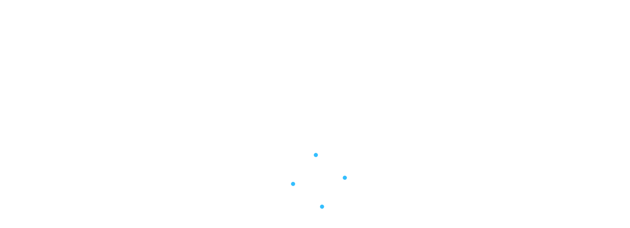

--- FILE ---
content_type: application/javascript; charset=utf-8
request_url: https://plugin.intuitcdn.net/web-shell/AppInitializer.c86801ad5f45ba1b123b.js
body_size: 40391
content:
(self.webpackChunk_appfabric_web_shell=self.webpackChunk_appfabric_web_shell||[]).push([[1248],{5205:e=>{e.exports={isValidOverrideUrl:function(e){try{const t=new URL(e);return/^[a-z0-9-.]+(\.intuit\.com|\.intuitcdn\.net)\/?$/i.test(t.hostname)&&"https:"===t.protocol}catch(e){return!1}},isValidUrl:function(e){try{return!!new URL(e)}catch(e){return!1}}}},8842:(e,t,n)=>{"use strict";function r(){return"undefined"!=typeof window&&window.__shellInternal&&window.__shellInternal.appExperience&&window.__shellInternal.appExperience.appTheme||"intuit"}function o(){if("undefined"==typeof window)return{host:""};const{host:e}=window.location;if(window.__shellInternal&&window.__shellInternal.appExperience){const{appExpId:t,plugins:n}=window.__shellInternal.appExperience;return{appExpId:t,plugins:n,host:e}}return{host:e}}function i(){return"undefined"!=typeof window&&window.__shellInternal&&window.__shellInternal.navigationRoot||void 0}function a(e){const t=i();if(t){let n=t;n.startsWith("/")||(n="/".concat(n)),n.endsWith("/")||(n="".concat(n,"/"));const r=e.replace(new RegExp("^".concat(n)),"");return r===e?r.replace(/^\//,""):r}return e.replace(/^\//,"")}n.d(t,{I9:()=>i,SJ:()=>o,Tw:()=>a,xB:()=>r})},10578:(e,t,n)=>{"use strict";n.r(t),n.d(t,{default:()=>o});var r=n(5923);const o={_segmentNamespaceInstanceMap:{},async _getSegmentAnalyticsInstance(e,t){if(!t&&this._segmentAnalyticsInstance)return this._segmentAnalyticsInstance;if(t&&this._segmentNamespaceInstanceMap[t])return this._segmentNamespaceInstanceMap[t];const o=(await n.e(6322).then(n.bind(n,99076))).default;return t?(this._segmentNamespaceInstanceMap[t]=new o((0,r.wB)(t,r.Sr.ANALYTICS),void 0,t),this._segmentNamespaceInstanceMap[t]):(this._segmentAnalyticsInstance=new o(this._appCustomization,e),this._segmentAnalyticsInstance)},async _getWebSDKAnalyticsInstance(){if(this._webSDKAnalyticsInstance)return this._webSDKAnalyticsInstance;const e=(await n.e(9839).then(n.bind(n,53376))).default;return this._webSDKAnalyticsInstance=new e(this._appCustomization),this._webSDKAnalyticsInstance},setAppCustomization(e){this._appCustomization=e||null},async initSegmentAnalytics(e){const t=await this._getSegmentAnalyticsInstance(e);return t?t._initialize():Promise.reject(new Error("Unable to initialize as segmentAnalyticsInstance is not defined"))},async track(e,t){const n=await this._getSegmentAnalyticsInstance(void 0,null==t?void 0:t.namespace);return n?n.handleEvent(e,t):Promise.reject(new Error("Unable to handle event as segmentAnalyticsInstance is not defined"))},async trackEvent(e,t){const n=await this._getWebSDKAnalyticsInstance();return n?n.handleEvent(e,t):Promise.reject(new Error("Unable to handle event as webSDKAnalyticsInstance is not defined"))}}},14344:(e,t,n)=>{"use strict";n.d(t,{G:()=>r});const r={BrowserMetrics:{fetchStart:"fetchStart"},WebShell:{Init:{Start:"webShell_init__start",End:"webShell_init__end",Measure:"webShell_init"}},App:{Init:{Start:"app_init__start",End:"app_init__end",Measure:"app_init"}},AppPlugin:{Init:{Start:"appPlugin_init__start",End:"appPlugin_init__end",Measure:"appPlugin_init"},Load:{Start:"appPlugin_load__start",End:"appPlugin_load__end",Measure:"appPlugin_load"},Controller:{Load:{Start:"appPluginController_load__start",End:"appPluginController_load__end",Measure:"appPluginController_load"}}},PageContentNavigation:{Prefix:"pageContent_navigation__start:",StartFn:e=>"pageContent_navigation__start:".concat(e)},PageReady:{Prefix:"pageReady:",MeasureFn:e=>"pageReady:".concat(e)},FirstPageReady:{Measure:"firstPageReady",allowedMeasures:["webShell_init","app_init","preboot","appPlugin_init","appPlugin_load","appPluginController_load","corePlugins_init","pluginRegistration"],allowedMeasuresPrefixes:["pageReady:"]}}},14408:(e,t,n)=>{"use strict";n.d(t,{A:()=>P});var r=n(5923),o=n(54571),i=n(42972),a=n(77378),s=n(55829),l=n.n(s),c=n(97966),u=n(61348);const d={},p={};function f(e,t){if(e&&e.hasOwnProperty("name")&&u.dQ.hasOwnProperty(e.name)){if(e.name===u.dQ.PLUGIN.name)return p[t.pluginId]||(p[t.pluginId]={}),p[t.pluginId];if(e.name===u.dQ.LOCAL.name)return null;if(e.name===u.dQ.APP.name)return d}return d}let g=function(){function e(){!function(e,t){if(!(e instanceof t))throw new TypeError("Cannot call a class as a function")}(this,e)}var t,n=e.prototype;return n.getInteraction=function(e,t,n){const r=f(t,n);return r&&r[e]?r[e]:null},n.deleteInteraction=function(e,t,n){const r=f(t,n);r&&delete r[e]},n.storeInteraction=function(e,t,n,r){const o=f(n,r);return o?(o[e]=t,o[e]):null},t=e,Object.defineProperty(t,"prototype",{writable:!1}),t}();var h=n(31757),y=n(14344),m=n(87100);function b(e,t){var n=Object.keys(e);if(Object.getOwnPropertySymbols){var r=Object.getOwnPropertySymbols(e);t&&(r=r.filter(function(t){return Object.getOwnPropertyDescriptor(e,t).enumerable})),n.push.apply(n,r)}return n}function w(e){for(var t=1;t<arguments.length;t++){var n=null!=arguments[t]?arguments[t]:{};t%2?b(Object(n),!0).forEach(function(t){v(e,t,n[t])}):Object.getOwnPropertyDescriptors?Object.defineProperties(e,Object.getOwnPropertyDescriptors(n)):b(Object(n)).forEach(function(t){Object.defineProperty(e,t,Object.getOwnPropertyDescriptor(n,t))})}return e}function v(e,t,n){return(t=A(t))in e?Object.defineProperty(e,t,{value:n,enumerable:!0,configurable:!0,writable:!0}):e[t]=n,e}function A(e){var t=function(e){if("object"!=typeof e||null===e)return e;var t=e[Symbol.toPrimitive];if(void 0!==t){var n=t.call(e,"string");if("object"!=typeof n)return n;throw new TypeError("@@toPrimitive must return a primitive value.")}return String(e)}(e);return"symbol"==typeof t?t:String(t)}const _=new g;let E=function(){function e(t,n){!function(e,t){if(!(e instanceof t))throw new TypeError("Cannot call a class as a function")}(this,e);const{isOobPerfDisabled:r,isCustomPerfDisabled:o,isFciDisabled:a}=(()=>{const e=i.A.isTracingEnabled(),t=i.A.isRUMEnabled(),n=i.A.isPerformanceLoggingDisabled(),r=i.A.isFCILoggingDisabled();let o=!1,a=!1,s=!1;return t&&n&&(o=!0,e&&(a=!0)),e&&r&&(s=!0),{isOobPerfDisabled:o,isCustomPerfDisabled:a,isFciDisabled:s}})();this._isOobPerfDisabled=r,this._isCustomPerfDisabled=o,this._isFciDisabled=a,this._environment=i.A.getEnvironment(),this._shellConfig=(0,c.mx)(this._environment),this._userTimingInstance=null,this._PerformanceCustomizationClass=t,this._shellConfigOverride=n,this._shouldSendAppPerfLogs=!0}var t,r=e.prototype;return r.initPerformanceSdk=function(){return this._getAppRumConfig(this._environment).then(e=>{this._appConfig=e;const t=e.apiKey&&e.appId&&e.env?e:this._shellConfigOverride||this._shellConfig;return this._initUserTimingInstance(t)})},r._getLogDestination=function(e){const t=[];if(this._appConfig&&this._appConfig.appId!==this._shellConfig.appId&&this._shouldSendAppPerfLogs&&t.push(this._appConfig.appId),"web-shell"===e&&t.push(this._shellConfig.appId),e&&"web-shell"!==e){const n=i.A.getPluginOILPerformanceAppId(e);n&&t.push(n)}return t},r._getAppProps=function(){const e={env:this._environment};if(this._perfCustomization=this._perfCustomization||this._PerformanceCustomizationClass&&new this._PerformanceCustomizationClass(e),!this._perfCustomization||"function"!=typeof this._perfCustomization.getAppProps)return null;let t=null;try{t=this._perfCustomization.getAppProps()}catch(e){a.A&&a.A.error?a.A.error("Function call for getAppProps has an issue",{},e,"",{}):console.error("Function call for getAppProps has an issue",e)}return t},r._getDefaultConfig=function(e,t,n){if("prod"===i.A.getEnvironmentMapping(e)){const e="No RUM configs specified in you app. Please add RUM/performance configs in your Web App Config in DevPortal or App Plugin. The events will be lost in production";return this._shouldSendAppPerfLogs=!1,a.A.error(e,{},n,"",{}),Promise.resolve(t)}return a.A.error("No RUM configs specified.\n      In pre-production, sending RUM events to the ".concat(t?"Shell":"default OIL"," splunk dashboard.\n      Please NOTE: The events will be lost in production\n      Please add RUM configs in your app plugin."),{},n,"",{}),Promise.resolve(t)},r._getConfigFromAppExperience=function(){const e=i.A.getAppExperienceData("performance");return e&&e.oil&&e.oil.appId&&e.oil.apiKey?{appId:e.oil.appId,apiKey:e.oil.apiKey}:null},r._getAppRumConfig=function(e){const t=(0,c.OU)(e);if(!this._PerformanceCustomizationClass){const n=this._getConfigFromAppExperience();return n?(n.env=this._environment,Promise.resolve(n)):this._getDefaultConfig(e,t,null)}if(this._perfCustomization=this._perfCustomization||new this._PerformanceCustomizationClass({env:e}),!this._perfCustomization.getConfig){const n=this._getConfigFromAppExperience();return n?(n.env=this._environment,Promise.resolve(n)):this._getDefaultConfig(e,t,null)}return Promise.resolve(this._perfCustomization.getConfig()).then(t=>t?w({env:this._environment},t):this._getDefaultConfig(e,this._shellConfig,null)).catch(t=>this._getDefaultConfig(e,this._shellConfig,t))},r._initUserTimingInstance=function(e){const t=this;return Promise.all([n.e(8549),n.e(1449)]).then(n.t.bind(n,82099,23)).then(n=>{const{IntuitPerformance:r,Config:o}=n,i=e?new o(e.env,e.apiKey,e.appId,"v2"):null,{userTiming:a}=new r(i);return t._userTimingInstance=a,a})},r.handleAction=function(e){let t;if(e&&e.context&&e.command)switch(e.command){case"create":t=this.handleCreateCI(e);break;case"get":t=this.handleGetCI(e);break;case"delete":t=this.handleDeleteCI(e);break;default:t=this.handleProfiling(e)}else t=this.handleProfiling(e);return t},r.handleCreateCI=function(e){var t;const{name:n,options:r,metadata:o}=e.payload,i=e.context||null,s=_.getInteraction(n,r.scope,i);if((null===(t=r.scope)||void 0===t?void 0:t.name)!==u.dQ.LOCAL.name&&s){var c;if(r.returnIfExisting)return Promise.resolve(s);s.abort("CI: '".concat(n,"' already exists in scope: '").concat(null===(c=r.scope)||void 0===c?void 0:c.desc,"'")),_.deleteInteraction(n,r.scope,i);const t=w(w({},e.payload),{},{profileType:r.type,profile:s}),o=w(w({},e),{},{payload:t});this.handleProfiling(o),h.A.getTraceSDK(this._PerformanceCustomizationClass).then(e=>{e.handleProfiling(o)}).catch(e=>{a.A.warn("Error occurred while sending existing CI information to trace",{},e)})}const d=new(l().TraceCustomerInteraction)(n,o,r);return r.autoStart&&d.start(),d.scope=r.scope,_.storeInteraction(n,d,r.scope,i),Promise.resolve(d)},r.handleGetCI=function(e){const{name:t,options:n}=e.payload||{},r=e.context||null,o=_.getInteraction(t,null==n?void 0:n.scope,r);return Promise.resolve(o)},r.handleDeleteCI=function(e){const{name:t,options:n}=e.payload||{},r=e.context||null;_.deleteInteraction(t,null==n?void 0:n.scope,r)},r.handleProfiling=function(e){if(this._isFciDisabled&&this._isCustomPerfDisabled)return;let t;if(t=e.payload?e.payload:e,this._isFciDisabled&&t.profileType&&"customerInteraction"===t.profileType)return;if(this._isCustomPerfDisabled&&t.profileType&&"profile"===t.profileType)return;const n=e.context||null,r=n&&n.pluginId,{profile:o,options:a}=t;let s=null;const l=this._getLogDestination(r);if(s=l.length>0?{destination:l}:null,l.length>0){const e=(t.profile||{})._mainSpan||{},r=e.traceId||"",l=e.spanId||"",c=e._isSampled||!1;this._userTimingInstance.saveProfile(o,this._getAppProps(),w(w({},i.A.getCompleteEventContext(n)),{},{traceId:r,spanId:l,isSampled:c}),s,a)}},r._capturePerformanceMetadata=function(){return(0,m.Os)()},r.measureFromPageTiming=function(e,t,n,r){if(this._isOobPerfDisabled)return;let o={};if(e===y.G.FirstPageReady.Measure)try{o=this._capturePerformanceMetadata()}catch(e){o={}}this._userTimingInstance.measureFromPageTiming(e,t,w({},o),this._getAppProps(),n,r,{destination:this._getLogDestination(n&&n.pluginId)})},r.measureFromStartTiming=function(e,t,n,r){this._isOobPerfDisabled||this._userTimingInstance.measureFromStartTiming({action:e,startTime:t,metadata:w({},(0,m.G5)()),appProps:this._getAppProps(),context:n,endTime:r,oilProps:{destination:this._getLogDestination(n&&n.pluginId)}})},r.pageInitiated=function(e,t){this._isOobPerfDisabled||this._userTimingInstance.pageInitiated(e,t)},r.actionInitiated=function(e,t){this._userTimingInstance.actionInitiated(e,t)},r.pageCompleted=function(e,t){this._isOobPerfDisabled||this._userTimingInstance.pageCompleted(w({},(0,m.G5)()),this._getAppProps(),e,t,{destination:this._getLogDestination(e&&e.pluginId)})},r.done=function(){this._userTimingInstance&&"function"==typeof this._userTimingInstance.done&&this._userTimingInstance.done()},r.actionCompleted=function(e,t,n){this._userTimingInstance.actionCompleted(e,null,this._getAppProps(),t,n,{destination:this._getLogDestination(t&&t.pluginId)})},t=e,Object.defineProperty(t,"prototype",{writable:!1}),t}();const P={_namespacedAppDeferredExecInstanceMap:{},_namespacedTraceDeferredExecMap:{},_namespacedAppPerformanceInstanceMap:{},_namespacedTraceInstanceMap:{},_isFirstLoad:!0,setAppCustomization(e){this._PerformanceCustomization=e||null},_initDeferredExecutors(e){if(e){if(i.A.isTracingEnabled()&&!this._namespacedTraceDeferredExecMap[e]&&(this._namespacedTraceDeferredExecMap[e]=new o.A,this._namespacedTraceDeferredExecMap[e]._shouldQueueExecutions=!1),this._namespacedAppDeferredExecInstanceMap[e])return;return this._namespacedAppDeferredExecInstanceMap[e]=new o.A,void(this._namespacedAppDeferredExecInstanceMap[e]._shouldQueueExecutions=!1)}i.A.isTracingEnabled()&&!this._traceDeferredExec&&(this._traceDeferredExec=new o.A),this._appDeferredExec||(this._appDeferredExec=new o.A)},async _initIntuitPerformance(e,t){const n=t?(0,r.wB)(t,r.Sr.PERFORMANCE):this._PerformanceCustomization,o=new E(n,e);return await o.initPerformanceSdk(),o},_initIntuitTracePerformance(e){const t=e?(0,r.wB)(e,r.Sr.PERFORMANCE):this._PerformanceCustomization;return h.A.getTraceSDK(t)},_initPerformanceInstances(e){let t=null,n=null;return e&&!this._namespacedAppDeferredExecInstanceMap[e]?this._initDeferredExecutors(e):this._appDeferredExec||this._initDeferredExecutors(),t=e&&this._namespacedAppPerformanceInstanceMap[e]||!e&&this._appPerformanceInstance||this._initIntuitPerformance(void 0,e).then(t=>e?(this._namespacedAppDeferredExecInstanceMap[e].setModule(t),this._namespacedAppPerformanceInstanceMap[e]=t,this._namespacedAppPerformanceInstanceMap[e]):(this._appDeferredExec.setModule(t),this._appPerformanceInstance=t,this._appPerformanceInstance)).catch(t=>(a.A.error("Unable to initialize app userTiming instance",{},t),e?(this._namespacedAppPerformanceInstanceMap[e]=null,this._namespacedAppPerformanceInstanceMap[e]):(this._appPerformanceInstance=null,this._appPerformanceInstance))),i.A.isTracingEnabled()&&(n=e&&this._namespacedTraceInstanceMap[e]||!e&&this._traceInstance||this._initIntuitTracePerformance(e).then(t=>e?(this._namespacedTraceDeferredExecMap[e].setModule(t),this._namespacedTraceInstanceMap[e]=t,this._namespacedTraceInstanceMap[e]):(this._traceDeferredExec.setModule(t),this._traceInstance=t,this._traceInstance)).catch(t=>(a.A.error("RUM: Unable to initialize trace instance",{},t),e?(this._namespacedTraceInstanceMap[e]=null,this._namespacedTraceInstanceMap[e]):(this._traceInstance=null,this._traceInstance)))),Promise.all([t,n])},sendEvents(){return this._initPerformanceInstances().then(e=>{let[t,n]=e;t&&this._appDeferredExec.triggerExecutions(),n&&this._traceDeferredExec.triggerExecutions()})},_executeUserTimingAPIs(e,t){this._initDeferredExecutors(),this._appDeferredExec.execute(e,t)},done(){this._appDeferredExec.execute("done",[])},handleAction(e){var t,n;if(null!==(t=e.context)&&void 0!==t&&t.namespace)return this._initPerformanceInstances(e.context.namespace).then(()=>{this._namespacedAppDeferredExecInstanceMap[e.context.namespace].execute("handleProfiling",[e]),i.A.isTracingEnabled()&&this._namespacedTraceDeferredExecMap[e.context.namespace].execute("handleProfiling",[e])}),Promise.resolve({});const r=new Promise(t=>{this._appDeferredExec.execute("handleAction",[e],e=>{t(e)})});return i.A.isTracingEnabled()&&null!==(n=e.payload)&&void 0!==n&&n.profile&&this._traceDeferredExec.execute("handleProfiling",[e]),r},measureFromPageTiming(e,t){const n=i.A.getCompleteEventContext({pluginId:"web-shell",isFirstLoad:this._isFirstLoad});this._executeUserTimingAPIs("measureFromPageTiming",[e,"fetchStart",n,t||Date.now()])},markAndMeasureFromPageTiming(e){this.mark(e),this.measureFromPageTiming(e)},measureFromStartTiming(e,t,n){const r=i.A.getCompleteEventContext({pluginId:"web-shell",isFirstLoad:this._isFirstLoad});this._executeUserTimingAPIs("measureFromStartTiming",[e,t,r,n||Date.now()])},markAndMeasureFromStartTiming(e,t){this.mark(e),this.measureFromStartTiming(e,t)},pageInitiated(e){this._executeUserTimingAPIs("pageInitiated",[e,Date.now()])},actionInitiated(e){this._executeUserTimingAPIs("actionInitiated",[e,Date.now()])},pageCompleted(){const e=i.A.getCompleteEventContext({pluginId:"web-shell",isFirstLoad:this._isFirstLoad});this._isFirstLoad=!1,this.mark("PAGE_LOAD:".concat("undefined"!=typeof window&&window.location.pathname||"")),this.mark(y.G.PageReady.MeasureFn("undefined"!=typeof window&&window.location.pathname||"")),this.measure(y.G.PageReady.MeasureFn("undefined"!=typeof window&&window.location.pathname||""),y.G.PageContentNavigation.StartFn("undefined"!=typeof window&&window.location.pathname||"")),this._executeUserTimingAPIs("pageCompleted",[e,Date.now()])},actionCompleted(e){const t=i.A.getCompleteEventContext({pluginId:"web-shell"});this.mark(e),this._executeUserTimingAPIs("actionCompleted",[e,t,Date.now()])},mark(e){if(e&&"undefined"!=typeof window&&window.performance&&"function"==typeof window.performance.mark)try{window.performance.mark(e)}catch(e){}},measure(e,t,n){if(e&&"undefined"!=typeof window&&window.performance&&"function"==typeof window.performance.measure)try{n?window.performance.measure(e,t,n):window.performance.measure(e,t)}catch(e){}}}},23912:(e,t,n)=>{"use strict";n.d(t,{W:()=>a,x:()=>i});const r={widget:!0,theme:!0},o={hasBackground:!0,type:"widget"},i=function(){let{hasBackground:e,type:t}=arguments.length>0&&void 0!==arguments[0]?arguments[0]:o;const n=!1===e?e:o.hasBackground;if("undefined"==typeof document)return;r[t||o.type]=!0;const i=document.getElementById("web-shell-spinner");i&&(n?i.classList.add("has-background"):i.classList.remove("has-background"),i.classList.contains("hide-spinner")&&i.classList.remove("hide-spinner"))},a=function(){if("undefined"==typeof document)return;if(r[arguments.length>0&&void 0!==arguments[0]?arguments[0]:"widget"]=!1,Object.values(r).includes(!0))return;const e=document.getElementById("web-shell-spinner");e&&e.classList.add("hide-spinner")}},26229:(e,t,n)=>{"use strict";n.d(t,{Yh:()=>_,cb:()=>d,vX:()=>A});var r=n(77378),o=n(42972),i=n(49355);function a(e,t){var n=Object.keys(e);if(Object.getOwnPropertySymbols){var r=Object.getOwnPropertySymbols(e);t&&(r=r.filter(function(t){return Object.getOwnPropertyDescriptor(e,t).enumerable})),n.push.apply(n,r)}return n}function s(e){for(var t=1;t<arguments.length;t++){var n=null!=arguments[t]?arguments[t]:{};t%2?a(Object(n),!0).forEach(function(t){l(e,t,n[t])}):Object.getOwnPropertyDescriptors?Object.defineProperties(e,Object.getOwnPropertyDescriptors(n)):a(Object(n)).forEach(function(t){Object.defineProperty(e,t,Object.getOwnPropertyDescriptor(n,t))})}return e}function l(e,t,n){return(t=function(e){var t=function(e){if("object"!=typeof e||null===e)return e;var t=e[Symbol.toPrimitive];if(void 0!==t){var n=t.call(e,"string");if("object"!=typeof n)return n;throw new TypeError("@@toPrimitive must return a primitive value.")}return String(e)}(e);return"symbol"==typeof t?t:String(t)}(t))in e?Object.defineProperty(e,t,{value:n,enumerable:!0,configurable:!0,writable:!0}):e[t]=n,e}async function c(e){const t=o.A.getAppExperienceData("analyticsV2");if(!(t&&t.segment&&t.segment.loadAdobeVisitorAPI))return null;const i=Date.now();try{r.A.log("Going to load the adobe visitor api",{starttime:i});const{default:t}=await n.e(4904).then(n.bind(n,33463));let a=null;return await t.getAdobeVisitorInstance(o.A.getEnvironmentMapping(e)).then(e=>{r.A.log("Successfully loaded adobe Visitor API",{marketingCloudVisitorID:e.marketingCloudVisitorID,latency:Date.now()-i}),a=e}).catch(e=>{r.A.error("Promise reject received from trackingCore.getAdobeVisitorInstance",{latency:Date.now()-i},e)}),a}catch(e){return r.A.error("Unexpected Error while loading Adobe Visitor API JS",{latency:Date.now()-i},e),null}}const u=()=>{var e;const t=["web","device","environment","placeContext"];return null!==(e=window)&&void 0!==e&&null!==(e=e.navigator)&&void 0!==e&&null!==(e=e.userAgentData)&&void 0!==e&&e.getHighEntropyValues?[...t,"highEntropyUserAgentHints"]:t};function d(e,t,n){var r;const i=o.A.getAppExperienceData("analyticsV2"),a=null==i||null===(r=i.segment)||void 0===r?void 0:r.sendToAdobeAEP;if(a&&t>=100)return!0;if(!a||!n&&!e)return!1;let s;return s=n?function(e){let t=0;for(let n=0;n<e.length;n+=1)t=31*t+e.charCodeAt(n)>>>0;return t%100}(n):parseInt(e.slice(-3),10)%100,s<=t}let p=null;async function f(e,t){var n,a,s;if(p)return p;const l=o.A.getAppExperienceData("analyticsV2"),c=null==l||null===(n=l.segment)||void 0===n?void 0:n.sendToAdobeAEP,f=null===(a=o.A.getAdobeConfig())||void 0===a?void 0:a.orgId,g=null===(s=o.A.getAdobeConfig())||void 0===s?void 0:s.edgeDomain,h=u()||[],y=o.A.getAuthId(),m=(0,i.UM)("ivid"),b=o.A.getShellExperiments("tracking-to-adobe-aep-phasedrollout-percent");if(!t)return null;const w=Date.now();try{if(r.A.log("Attempting to load the adobe alloy sdk",{starttime:w}),c&&!d(y,b,m))return r.A.log("User does not qualify for Adobe AEP forwarding",{}),null;const e=()=>{var e;e=window,["alloy"].forEach(function(t){e[t]||((e.__alloyNS=e.__alloyNS||[]).push(t),e[t]=function(){const n=arguments;return new Promise(function(r,o){e[t].q.push([r,o,n])})},e[t].q=[])})};if(e(),await o.A.loadScript("https://lib.intuitcdn.net/libs/adobe/AEP/alloy.2230.min.js"),p=window.alloy,p)return r.A.log("Successfully loaded adobe alloy sdk from hosted script",{}),await p("configure",{edgeConfigId:t,orgId:f,edgeDomain:g,clickCollectionEnabled:!1,idMigrationEnabled:!0,context:h,onBeforeEventSend:e=>{var t;return!(c&&(null===(t=e.xdm)||void 0===t||!t._turbotax))}}),p}catch(e){return r.A.error("Error loading Adobe Alloy SDK",{latency:Date.now()-w},e),null}}const g="prod"===o.A.getEnvironment()?"qbn.uidp":"qbn.ptc.uidp",h="track",y="trackPage",m="page",b="web.webinteraction.linkClicks",w="web.webpagedetails.pageViews";function v(e){switch(e){case h:return b;case y:case m:return w;default:return}}async function A(e,t,n){const a=p;if(!a)return;const l=e.type||h;if(!function(e){return e===y||e===h||e===m}(l))return;const c=function(e){if(!e||"object"!=typeof e)return{};const t=[{obj:e,parentKey:""}],n={};for(;t.length;){const{obj:e}=t.pop();e&&"object"==typeof e&&Object.keys(e).forEach(r=>{"object"!=typeof e[r]||Array.isArray(e[r])?n[r]=e[r]:t.push({obj:e[r],key:r})})}return n}(s(s(s({},e),n),t)),u=(0,i.UM)(g),d={_turbotax:{}};d._turbotax.eventproperties=c;const f=Math.floor(1e10*Math.random());d._id=c.ivid?"".concat(c.ivid,"-").concat(f):"".concat(Date.now(),"-").concat(f),"test"===c.adobeEdgeConfigId&&(d._id="test");const b={};d._turbotax.identifiers={},c.ivid&&(b.IVID=[{id:c.ivid,authenticatedState:"ambiguous",primary:!1}],b.FPID=[{id:c.ivid,authenticatedState:"ambiguous",primary:!1}],d._turbotax.identifiers.ivid=c.ivid),c.pseudonym_id?(b.IPID=[{id:c.pseudonym_id,authenticatedState:"ambiguous",primary:!0}],d._turbotax.identifiers.pseudonym_id=c.pseudonym_id):u&&(b.IPID=[{id:u,authenticatedState:"ambiguous",primary:!0}],d._turbotax.identifiers.pseudonym_id=u),d.identityMap=b,l!==y&&l!==m||(d.web={webPageDetails:{pageViews:{value:1},URL:c.url,name:c.page_name_parameter}});try{a("sendEvent",{xdm:o.A.safeStructuredClone(d),type:v(l),documentUnloading:!1})}catch(e){r.A.error("Error sending Alloy event: Error: ".concat(e),{},e)}}async function _(e){var t,n;const r=o.A.getAppExperienceData("analyticsV2"),i=null==r||null===(t=r.segment)||void 0===t?void 0:t.adobeEdgeConfigId,a=null==r||null===(n=r.segment)||void 0===n?void 0:n.loadAdobeVisitorAPI;return a&&!i?await c(e):!a&&i?await f(0,i):a&&i?(await Promise.all([c(e),f(0,i)]))[1]:void 0}},27512:(e,t,n)=>{"use strict";n.d(t,{A:()=>o});const r="Will_Unload";let o=function(){function e(){!function(e,t){if(!(e instanceof t))throw new TypeError("Cannot call a class as a function")}(this,e),this._hooks={}}var t,n=e.prototype;return n.setWillUnloadHook=function(e){this._setHook(r,e)},n.getWillUnloadHook=function(){return this._getHook(r)},n._setHook=function(e,t){if(!t||"function"!=typeof t)throw new Error("A callback function must be provided for setting PageWidget hook: ".concat(e));this._hooks[e]=t},n._getHook=function(e){return this._hooks[e]||null},t=e,Object.defineProperty(t,"prototype",{writable:!1}),t}()},31757:(e,t,n)=>{"use strict";let r;n.d(t,{A:()=>o});const o={getTraceSDK:e=>r||(r=Promise.all([n.e(8549),n.e(2450),n.e(6427)]).then(n.bind(n,11564)).then(t=>new(0,t.default)(e)),r)}},33489:(e,t,n)=>{"use strict";n.d(t,{A:()=>R});var r=n(31822),o=n.n(r),i=n(17692),a=n(27505),s=n(77378),l=n(42972),c=n(82337),u=n(14344),d=n(87100);function p(e,t){var n=Object.keys(e);if(Object.getOwnPropertySymbols){var r=Object.getOwnPropertySymbols(e);t&&(r=r.filter(function(t){return Object.getOwnPropertyDescriptor(e,t).enumerable})),n.push.apply(n,r)}return n}function f(e){for(var t=1;t<arguments.length;t++){var n=null!=arguments[t]?arguments[t]:{};t%2?p(Object(n),!0).forEach(function(t){g(e,t,n[t])}):Object.getOwnPropertyDescriptors?Object.defineProperties(e,Object.getOwnPropertyDescriptors(n)):p(Object(n)).forEach(function(t){Object.defineProperty(e,t,Object.getOwnPropertyDescriptor(n,t))})}return e}function g(e,t,n){return(t=h(t))in e?Object.defineProperty(e,t,{value:n,enumerable:!0,configurable:!0,writable:!0}):e[t]=n,e}function h(e){var t=function(e){if("object"!=typeof e||null===e)return e;var t=e[Symbol.toPrimitive];if(void 0!==t){var n=t.call(e,"string");if("object"!=typeof n)return n;throw new TypeError("@@toPrimitive must return a primitive value.")}return String(e)}(e);return"symbol"==typeof t?t:String(t)}function y(){return y="undefined"!=typeof Reflect&&Reflect.get?Reflect.get.bind():function(e,t,n){var r=function(e,t){for(;!Object.prototype.hasOwnProperty.call(e,t)&&null!==(e=b(e)););return e}(e,t);if(r){var o=Object.getOwnPropertyDescriptor(r,t);return o.get?o.get.call(arguments.length<3?e:n):o.value}},y.apply(this,arguments)}function m(e,t){return m=Object.setPrototypeOf?Object.setPrototypeOf.bind():function(e,t){return e.__proto__=t,e},m(e,t)}function b(e){return b=Object.setPrototypeOf?Object.getPrototypeOf.bind():function(e){return e.__proto__||Object.getPrototypeOf(e)},b(e)}let w,v,A,_=!1;const E="shellNavigationStart";let P="",I=function(e){!function(e,t){if("function"!=typeof t&&null!==t)throw new TypeError("Super expression must either be null or a function");e.prototype=Object.create(t&&t.prototype,{constructor:{value:e,writable:!0,configurable:!0}}),Object.defineProperty(e,"prototype",{writable:!1}),t&&m(e,t)}(o,e);var t,n,r=(t=o,n=function(){if("undefined"==typeof Reflect||!Reflect.construct)return!1;if(Reflect.construct.sham)return!1;if("function"==typeof Proxy)return!0;try{return Boolean.prototype.valueOf.call(Reflect.construct(Boolean,[],function(){})),!0}catch(e){return!1}}(),function(){var e,r=b(t);if(n){var o=b(this).constructor;e=Reflect.construct(r,arguments,o)}else e=r.apply(this,arguments);return function(e,t){if(t&&("object"==typeof t||"function"==typeof t))return t;if(void 0!==t)throw new TypeError("Derived constructors may only return object or undefined");return function(e){if(void 0===e)throw new ReferenceError("this hasn't been initialised - super() hasn't been called");return e}(e)}(this,e)});function o(){var e;let t=arguments.length>0&&void 0!==arguments[0]?arguments[0]:{};!function(e,t){if(!(e instanceof t))throw new TypeError("Cannot call a class as a function")}(this,o),e=r.call(this,t);const n=l.A.isLocalStorageSupported()&&localStorage.getItem("publish-mark-measure-window-event"),i="false"!==n,a="true"===n;return e.shouldPublishMarkMeasureToWindow=a||l.A.isAppFabricDevtoolsEnabled()&&i,e}var i,s=o.prototype;return s.export=function(e,t){if("mark-measure"===t)try{const t=JSON.parse(JSON.stringify(e));a.A.getO11yRumMarkMeasureTopic().publish(t),this.shouldPublishMarkMeasureToWindow&&window.dispatchEvent(new CustomEvent("o11y-rum-mark-measure",{detail:t}))}catch(e){}},s.handleExport=function(){for(var e=arguments.length,t=new Array(e),n=0;n<e;n++)t[n]=arguments[n];this.export(...t),y(b(o.prototype),"handleExport",this).call(this,...t)},i=o,Object.defineProperty(i,"prototype",{writable:!1}),i}(o().RumReporter);function O(){const e=l.A.getEnvironment();if(A=A||v&&new v({env:e}),!A||"function"!=typeof A.getAppProps)return{};let t={};try{t=A.getAppProps(),t.env&&(t.env=e)}catch(e){s.A&&s.A.error?s.A.error("Function call for getAppProps in rumUtil has an issue",{},e,"",{}):console.error("Function call for getAppProps in rumUtil has an issue",e)}return t}function S(e,t,n){return"prd"===e||"prod"===e||"stg"===e?t?{disableProcessing:!1,apiKey:t}:(s.A.error("RUM: Missing App API Key in configuration. RUM capture disabled."),{disableProcessing:!0}):t?{disableProcessing:!1,apiKey:t}:(s.A.warn("RUM: Missing App API Key in configuration. Defaulting RUM to AppFabric key. Please NOTE: The events will be lost in production. Please add your api keys to your web app configuration to resolve."),{disableProcessing:!1,apiKey:n})}function x(){w&&((0,c.L)()||i.default.get("app-route-change-requested").subscribe(e=>{if((0,d.Fv)(),w.mark(E),"undefined"!=typeof window&&window.performance&&"function"==typeof window.performance.mark)try{window.performance.mark(u.G.PageContentNavigation.StartFn((()=>{const t=e.routeChangeRequest.path||"";return t.startsWith("/")?t:"/".concat(t)})()))}catch(e){}}),i.default.get("widget-performance-topic").subscribe(e=>{if(!e||!e._profileName||"string"!=typeof e._profileName)return;const t="undefined"!=typeof window&&window.location.pathname||"",n="undefined"!=typeof window&&window.location.href||"",r="undefined"!=typeof document&&document,o=r&&r.referrer||"",i=r&&r.hasFocus()||!1,a=r&&r.visibilityState||"",{_profileName:s,_mainSpan:c,_metadata:u}=e,p=f(f(f(f({},O()),u),l.A.getPluginAssetData(u.pluginId)),{},{route:t,url:n,referrer:o,hasFocus:i,visibilityState:a});c&&s.includes("widget-load::")&&((0,d.gH)(u),w.keyedMark(s,"widgetLoadStart",c.startTime),w.keyedMeasure(s,"widgetLoadStart","widgetLoadTime",p,c.endTime),"undefined"!=typeof window&&window.dispatchEvent(l.A.getDecoratedDOMEvent("widget_load",e))),c&&s.includes("widget-render::")&&(e._marks["widget-first-display"]&&(w.keyedMark(s,"widgetFirstDisplayStart",c.startTime),w.keyedMeasure(s,"widgetFirstDisplayStart","widgetFirstDisplayTime",p,e._marks["widget-first-display"].getTime()),"undefined"!=typeof window&&window.dispatchEvent(l.A.getDecoratedDOMEvent("widget_first_display",e))),w.keyedMark(s,"widgetReadyStart",c.startTime),w.keyedMeasure(s,"widgetReadyStart","widgetReadyTime",p,c.endTime),"undefined"!=typeof window&&window.dispatchEvent(l.A.getDecoratedDOMEvent("widget_ready",e)))}))}const R={evaluateApiKeys:S,initializeRumReporter:function(){let e=arguments.length>0&&void 0!==arguments[0]?arguments[0]:{};if(!function(){const e=function(){if(A=A||v&&new v({env:l.A.getEnvironment()}),!A||"function"!=typeof A.getRumSamplingPercentage)return null;let e=null;try{e=A.getRumSamplingPercentage(),("number"!=typeof e||e<0||e>100)&&(e=null,s.A&&s.A.error?s.A.error("RUM: Invalid sampling percentage in configuration. Defaulting to common RUM sampling."):console.error("RUM: Invalid sampling percentage in configuration. Defaulting to common RUM sampling."))}catch(e){s.A&&s.A.error?s.A.error("Function call for getRumSamplingPercentage in rumUtil has an issue",{},e,"",{}):console.error("Function call for getRumSamplingPercentage in rumUtil has an issue",e)}return e}();return null!=e?100*Math.random()<=e:l.A.isRUMEnabled()}())return;const{url:t,environment:n,appApiKey:r,shellApiKey:i,excludeResources:a}=(0,c.A)();let u;if(l.A.isRUMAppApiKeysEnabled()){const e=S(n,r,i);if(e.disableProcessing)return;({apiKey:u}=e)}else u=i;const d=f(f({logger:{log:(e,t)=>{s.A.info(e,t)},error:(e,t)=>{s.A.error(e,{},t)},warn:(e,t,n)=>{s.A.warn(e,t,n)}},apiURL:t,apiHeaders:{authorization:"Intuit_APIKey intuit_apikey=".concat(u,", intuit_apkey_version=1.0")},reportNavigation:!0,reportResources:!0,reportWebVitals:!0,includeInterface:!0,waitForFirstPageTags:!0,tags:f(f({},l.A.getCompleteEventContext()),{},{env:l.A.getEnvironment(),domain:"undefined"!=typeof window&&window.location.hostname||""}),initialCacheTime:1e3,cacheTime:5e3,excludeResources:a},l.A.getRumMemoryConfig()),e);if(w=l.A.isExperimentApplicable("enable-custom-rum-exporter")?new I(d):new(o().RumReporter)(d),_=!1,x(),"undefined"!=typeof window){const e="object"==typeof window.O11yRUM?window.O11yRUM:{};window.O11yRUM=f(f({},e),{},{rumReporter:w})}return w},registerEventListeners:x,setRumReporter:function(e){w=e},getRumReporter:function(){return w},setFirstPageRecorded:function(){_=!0},isFirstPageRecorded:function(){return _},handleProfiling:function(e){let t=arguments.length>1&&void 0!==arguments[1]?arguments[1]:{};if(!w)return;if(!(e&&e.payload&&"profile"===e.payload.profileType&&e.payload.profile&&e.payload.profile._mainSpan))return;const{context:n,payload:{profile:{_mainSpan:r,_childSpans:o}}}=e;let{payload:{profile:{_metadata:i}}}=e;if(i||(i={}),!r.name||r.name.includes("widget-load::")||r.name.includes("widget-render::"))return;let a=n?f(f(f(f({},i),t),r.attributes),n):f(f(f({},i),t),r.attributes);w.mark(r.name,r.startTime),w.measure(r.name,r.name,a,r.endTime),o&&o.length&&o.forEach(e=>{a=n?f(f(f(f({},i),t),e.attributes),n):f(f(f({},i),t),e.attributes);const o="".concat(r.name,": ").concat(e.name);w.mark(o,e.startTime),w.measure(o,o,a,e.endTime)})},setLastPageReadyHash:function(e,t,n){P="".concat(e,"-").concat(t,"-").concat(n)},isLastPageReadyHash:function(e,t,n){return P==="".concat(e,"-").concat(t,"-").concat(n)},measure:function(e,t){let n=arguments.length>2&&void 0!==arguments[2]?arguments[2]:{};if(!w)return;const r=O(),o="undefined"!=typeof document&&document;w.measure(e,t,f(f(f({},r),n),{},{hasFocus:o&&o.hasFocus()||!1,visibilityState:o&&o.visibilityState||""}))},setAppCustomization:function(e){v=e||null},getAppCustomization:function(){return v},getAppProps:O,setPageTags:function(){let e=arguments.length>0&&void 0!==arguments[0]?arguments[0]:{};if(!w)return;const t=f(f({},O()),e);w.setPageTags(t)},NAV_START_MARK_NAME:E}},37525:(e,t,n)=>{"use strict";n.d(t,{iu:()=>w,q:()=>b,Op:()=>y,fy:()=>h});var r=n(12060),o=n.n(r),i=n(42972),a=n(61348),s=n(49355);function l(e){return"object"==typeof e&&null!==e&&!Array.isArray(e)}const c=function e(t,n){const r=new Set([...Object.keys(t)]),o=new Set([...Object.keys(n)]);return[...new Set([...r,...o])].reduce((r,i)=>(l(t[i])&&l(n[i])?r[i]=e(t[i],n[i]):o.has(i)?r[i]=n[i]:r[i]=t[i],r),{})};var u=n(5205);function d(e,t){var n=Object.keys(e);if(Object.getOwnPropertySymbols){var r=Object.getOwnPropertySymbols(e);t&&(r=r.filter(function(t){return Object.getOwnPropertyDescriptor(e,t).enumerable})),n.push.apply(n,r)}return n}function p(e,t,n){return(t=function(e){var t=function(e){if("object"!=typeof e||null===e)return e;var t=e[Symbol.toPrimitive];if(void 0!==t){var n=t.call(e,"string");if("object"!=typeof n)return n;throw new TypeError("@@toPrimitive must return a primitive value.")}return String(e)}(e);return"symbol"==typeof t?t:String(t)}(t))in e?Object.defineProperty(e,t,{value:n,enumerable:!0,configurable:!0,writable:!0}):e[t]=n,e}const f=e=>0===Object.keys(e).length&&e.constructor===Object,g=(e,t,n)=>{if(t.match(new RegExp(/http(s?):\/\//))){if(!(0,u.isValidOverrideUrl)(t))throw new Error("Invalid query parameter url override. Please use a valid Intuit domain URL.");return{id:e,configUrl:t.endsWith("/config.json")?t:"".concat(t,"/config.json"),baseSourceUrl:t,mergeRemoteConfig:!0}}if(!t.match(/^[0-9]+\.[0-9]+\.[0-9]+[^/]*$/))throw new Error("Invalid query parameter override. Please use a valid version specifier.");const r="".concat(n,"/").concat(e,"/").concat(t);return{id:e,version:t,configUrl:"".concat(r,"/config.json"),baseSourceUrl:r,mergeRemoteConfig:!0}},h=()=>{let e="ecosystem_plugins";const{pluginOverridesLocalStoragePrefix:t}="undefined"!=typeof window&&window.__shellInternal&&window.__shellInternal.customContext||{};return t&&(e="".concat(t,"_").concat(e)),e},y=()=>((e,t)=>{const n=Object.values(t),r=Object.keys(t);return e.plugins&&e.plugins.forEach(e=>{e.id in r||n.push(e)}),0===n.length?{}:{plugins:n}})((e=>{const t=i.A.isLocalStorageSupported()&&localStorage.getItem(e);return t?JSON.parse(t):null})(h())||{},(()=>{const e=(0,s.l2)();return(0,s.QM)(e)||{}})()),m=function(e){let t=arguments.length>1&&void 0!==arguments[1]&&arguments[1],n="https://plugin.intuitcdn.net";if((0,u.isValidOverrideUrl)(e)){const r=new URL(e);!t&&r.host.includes("localhost")||(n=r.origin)}return n},b=e=>{const t=e.configUrl||e.baseSourceUrl;return t.match(/plugin-localhost.intuitcdn/)||t.match(/local./)||!t.match(/(uxfabric|plugin).intuitcdn/)?e.baseSourceUrl||e.configUrl.substring(0,e.configUrl.lastIndexOf("/")):o().determineBaseSourceUrl(e,m(t,!0))},w=async e=>{const t=e["web-shell"],n=t&&t.staticBaseUrl||"";return((e,t)=>((e,t)=>Promise.resolve().then(()=>{const n={},r=[];let o=[];return!e||e&&0===e.length?n:(({plugins:o}=e),o?(o.forEach(e=>{const o=e.id||e.pluginId,i={id:o,plugin:!0,isLocal:!0};var s;e.configUrl?r.push((s=e.configUrl,fetch(s).then(e=>e.json())).then(r=>{if(r.id!==o)throw new Error('Plugin id "'.concat(r.id,'" does not match the expected id from override "').concat(o,'".'),{cause:a.PE});let s=!1,l={};if(!0!==e.mergeExtendedProperties&&!0!==r.mergeExtendedProperties||(l=c(r.extendedProperties||{},e.extendedProperties||{}),s=!0),e.mergeRemoteConfig){var u,d;l=c(r.extendedProperties||{},(null===(u=t[e.id])||void 0===u?void 0:u.extendedProperties)||{}),s=!0;const n=null===(d=t[e.id])||void 0===d?void 0:d.browserAuthKey;n&&(r.browserAuthKey=n)}Object.assign(e,i,r);try{e.baseSourceUrl=b(e)}catch(e){console.error(e)}n[o]=e,s&&(n[o].extendedProperties=l)},()=>{throw Error("Couldn't fetch ".concat(o," config from ").concat(e.configUrl,". To resolve this error:\n                    • Try again once your local server is available.\n                    • Clear localStorage to delete the existing local overrides and fetch it from remote.                                   "),{cause:a.PE})})):e.baseSourceUrl&&(n[o]=Object.assign(e,i),r.push(Promise.resolve()))}),Promise.all(r).then(()=>n)):n)}))(t,e).then(t=>{Object.keys(t).forEach(n=>{e[n]=t[n]})}))(e,(e=>{const t=(()=>{const e=new URLSearchParams("undefined"!=typeof window&&window.location.search),t={};return e.forEach((e,n)=>{n.startsWith("plugin.")&&(t[n.split(".")[1]]=e)}),t})(),n=y();if(f(t))return n;let r=[];const o=function(e){for(var t=1;t<arguments.length;t++){var n=null!=arguments[t]?arguments[t]:{};t%2?d(Object(n),!0).forEach(function(t){p(e,t,n[t])}):Object.getOwnPropertyDescriptors?Object.defineProperties(e,Object.getOwnPropertyDescriptors(n)):d(Object(n)).forEach(function(t){Object.defineProperty(e,t,Object.getOwnPropertyDescriptor(n,t))})}return e}({},t),{plugins:i}=n;if(i&&(r=i.reduce((n,r)=>{if(t[r.id]){if(o[r.id]){const i=g(r.id,t[r.id],e);n.push(i),delete o[r.id]}}else n.push(r);return n},[])),!f(o)){const t=((e,t)=>Object.keys(e).reduce((n,r)=>{const o=g(r,e[r],t);return n.push(o),n},[]))(o,e);r.push(...t)}return{plugins:r}})(m(n,!1)))}},42972:(e,t,n)=>{"use strict";n.d(t,{A:()=>G});var r=n(59556),o=n(11589),i=n(10924);function a(e,t){var n=Object.keys(e);if(Object.getOwnPropertySymbols){var r=Object.getOwnPropertySymbols(e);t&&(r=r.filter(function(t){return Object.getOwnPropertyDescriptor(e,t).enumerable})),n.push.apply(n,r)}return n}function s(e){for(var t=1;t<arguments.length;t++){var n=null!=arguments[t]?arguments[t]:{};t%2?a(Object(n),!0).forEach(function(t){l(e,t,n[t])}):Object.getOwnPropertyDescriptors?Object.defineProperties(e,Object.getOwnPropertyDescriptors(n)):a(Object(n)).forEach(function(t){Object.defineProperty(e,t,Object.getOwnPropertyDescriptor(n,t))})}return e}function l(e,t,n){return(t=function(e){var t=function(e){if("object"!=typeof e||null===e)return e;var t=e[Symbol.toPrimitive];if(void 0!==t){var n=t.call(e,"string");if("object"!=typeof n)return n;throw new TypeError("@@toPrimitive must return a primitive value.")}return String(e)}(e);return"symbol"==typeof t?t:String(t)}(t))in e?Object.defineProperty(e,t,{value:n,enumerable:!0,configurable:!0,writable:!0}):e[t]=n,e}const c={},u=.5,d=12e5,p="disableAutomatedPreloadTTL";let f=null;function g(){return"object"==typeof window?window:null}function h(e){return"undefined"!=typeof window&&window.__shellInternal&&window.__shellInternal.pluginsInfo&&window.__shellInternal.pluginsInfo.plugins&&window.__shellInternal.pluginsInfo.plugins[e]||{}}function y(e){return"undefined"!=typeof window?window.__shellInternal&&window.__shellInternal.appExperience&&window.__shellInternal.appExperience[e]||null:"undefined"!=typeof globalThis&&globalThis.__shellInternal&&globalThis.__shellInternal.appExperience&&globalThis.__shellInternal.appExperience[e]||null}function m(){return"undefined"!=typeof window&&window.__shellInternal&&window.__shellInternal.applicationContext||null}function b(e){return"undefined"!=typeof window&&window.__shellInternal&&window.__shellInternal.shellExperiments&&window.__shellInternal.shellExperiments[e]||!1}function w(e){let t=!(arguments.length>1&&void 0!==arguments[1])||arguments[1];return b(e)===t}const v={enableMobileMode:"enable-mobile-mode",enableTracing:"enable-tracing-rum",disableFCILogging:"disable-fci-logging",disablePerformanceLogging:"disable-performance-logging",tracingLoad25:"enable-tracing-rum-load-25",tracingLoad50:"enable-tracing-rum-load-50",tracingLoad75:"enable-tracing-rum-load-75",tracingLoad100:"enable-tracing-rum-load-100",enableRUM:"enable-rum",rumLoad25:"enable-rum-load-25",rumLoad50:"enable-rum-load-50",rumLoad75:"enable-rum-load-75",rumLoad100:"enable-rum-load-100",enableRUMAppApiKeys:"enable-rum-app-api-keys",rumTraceSample:"rum-trace-sample",rumMemory:"rum-memory",disableTraceShutdownTransmit:"disable-trace-shutdown-transmit"};function A(){if("undefined"==typeof window)return!1;const e=new URLSearchParams(window.location.search),t={};return e.forEach((e,n)=>{n.startsWith("_embeddedMobile")&&(t[n]=e)}),(!!window.MobileShell||t&&"true"===t._embeddedMobile)&&w(v.enableMobileMode)}function _(e){let t=arguments.length>1&&void 0!==arguments[1]?arguments[1]:"true";try{return"undefined"!=typeof window&&new URLSearchParams(window.location.search).get(e)===t}catch(e){return!1}}function E(){return _("_embeddedElectron")}function P(){let e="WEB";return A()&&(e="WEB-VIEW-MOBILE"),E()&&(e="WEB-ELECTRON"),r.A.isEmbeddedIframe()&&(e="WEB-EMBEDDED-IFRAME"),{clientMode:e,runtime:"CSR",embeddedAppInfo:r.A.getEmbeddedAppInfo()}}function I(){var e;const t="unknown";return"undefined"==typeof navigator?t:(null===(e=navigator.connection||navigator.mozConnection||navigator.webkitConnection)||void 0===e?void 0:e.effectiveType)||t}function O(){var e,t;if("undefined"==typeof window)return null;const n=null===(e=window)||void 0===e||null===(e=e.performance)||void 0===e||null===(t=e.getEntriesByType)||void 0===t||null===(t=t.call(e,"navigation"))||void 0===t?void 0:t[0];return(null==n?void 0:n.type)||"unknown"}function S(){const e=g();return e&&(e.mercuryLoader||e.experimentalMercuryLoader)||null}function x(){var e;return"undefined"==typeof navigator?null:(null===(e=navigator.connection||navigator.mozConnection||navigator.webkitConnection)||void 0===e?void 0:e.rtt)||null}function R(){var e;return"undefined"==typeof navigator?null:(null===(e=navigator.connection||navigator.mozConnection||navigator.webkitConnection)||void 0===e?void 0:e.downlink)||null}const C={};function D(e){try{if("undefined"==typeof window||!window[e])return!1}catch(e){return!1}if(!Object.prototype.hasOwnProperty.call(C,e))try{const t=window[e];t.setItem("_".concat(e,"Check"),"check"),t.removeItem("_".concat(e,"Check")),C[e]=!0}catch(t){C[e]=!1}return C[e]}function T(){return D("sessionStorage")}function j(){var e;return"undefined"!=typeof globalThis&&(null===(e=globalThis.__shellInternal)||void 0===e?void 0:e.serverContext)||{}}function L(){var e;return w("enable-webshell-web-worker")&&"WEB"===(null===(e=P())||void 0===e?void 0:e.clientMode)}function M(){return D("localStorage")}function k(e){const t=M();return t&&"true"===localStorage.getItem(v["".concat(e,"Load100")])||w(v["".concat(e,"Load100")])?1:t&&"true"===localStorage.getItem(v["".concat(e,"Load75")])||w(v["".concat(e,"Load75")])?.75:t&&"true"===localStorage.getItem(v["".concat(e,"Load50")])||w(v["".concat(e,"Load50")])?.5:t&&"true"===localStorage.getItem(v["".concat(e,"Load25")])||w(v["".concat(e,"Load25")])?.25:0}function F(){try{if(M()){const e=localStorage.getItem(v.rumTraceSample);if(e)return parseFloat(e)}}catch(e){}return b(v.rumTraceSample)||0}function W(){return"true"===new URLSearchParams("undefined"!=typeof window?window.location.search:"").get("disableRum")}function N(){return"undefined"!=typeof window&&"indexedDB"in window}function U(e){return(new Date).getTime()>(e||0)}function H(){let e=arguments.length>0&&void 0!==arguments[0]?arguments[0]:"intuit_authn_session_slot";if("undefined"==typeof window)return null;try{return new URLSearchParams(window.location.search).get(e)||null}catch(e){return null}}function B(){if("undefined"==typeof window)return null;try{var e;return(null===(e=window.__shellInternal)||void 0===e||null===(e=e.applicationContext)||void 0===e||null===(e=e.rootIdentityContext)||void 0===e?void 0:e.authnSessionSlot)||null}catch(e){return null}}const G={loadAMDModule:function(e){return"undefined"==typeof window?Promise.resolve():new Promise((t,n)=>{try{window.require([e],t,n)}catch(e){n(e)}})},getMercuryLoader:S,getEnvironment:function(){return"undefined"!=typeof window&&window.__shellInternal&&window.__shellInternal.environment||"unknown"},getMercuryLoaderContext:function(e){const t=e&&e.sandboxAppContext||{};return{locale:t.localizationInfo&&t.localizationInfo.locale,environment:t.environment}},getIusOfferingEnvironment:function(){var e,t;return"prod"===(null===(e=m())||void 0===e?void 0:e.environment)?"prd":null===(t=m())||void 0===t?void 0:t.environment},getCompleteEventContext:function(e){const t=s({pluginId:e&&e.pluginId||"",widgetId:e&&e.widgetId||"",widgetInstanceId:e&&e.widgetInstanceId||"",consumingWidgetInstanceId:e&&e.consumingWidgetInstanceId||"",sandboxType:e&&e.sandboxType||"",widgetVersion:e&&e.widgetVersion||"",consumingPluginId:e&&e.consumingPluginId||"",consumingWidgetId:e&&e.consumingWidgetId||"",namespace:e&&e.namespace||""},function(){const e=g(),t="undefined"!=typeof document&&document,n=S(),r=y("appPlugin"),{clientMode:a,runtime:l,embeddedAppInfo:c}=P(),u=T(),d=u&&sessionStorage.getItem("intuit-rum-enabled"),p={appExpId:y("id")||"",route:e&&e.location.pathname||null,url:e&&e.location.href||null,referrer:t&&t.referrer||null,hasFocus:t&&t.hasFocus(),visibilityState:t&&t.visibilityState,userAgent:e&&e.navigator.userAgent||null,upstreamTid:e&&e.__shellInternal&&e.__shellInternal.intuitTid||"",o11yRumWebSessionId:u&&sessionStorage.getItem("o11y-rum-web-sessionId")||"",browserInfo:e&&e.__shellInternal&&e.__shellInternal.browserInfo||null,ecmaScript:n&&n.getESVersion&&n.getESVersion()+2009,shellVersion:h("web-shell").version,deviceMemory:e&&e.navigator.deviceMemory||null,cores:e&&e.navigator.hardwareConcurrency||null,appPlugin:y("appPlugin")||"",appPluginVersion:h(r).version||"",appVersion:y("effectiveVersion")||"",clientMode:a,runtime:l,embeddedAppInfo:c,connectionType:I(),navigationType:O(),rtt:x(),downlink:R(),isOffline:e&&!e.navigator.onLine,assetId:y("assetId")||"",intuitRumEnabled:d,target:void 0,serverContext:j(),browserLocale:(0,i.JK)(),browserRegion:(0,i.JN)(),browserTimezone:(0,i.Md)(),experiments:s(s({},(0,o.T)()),{},{externalPreloadingEnabled:w("enable-externals-preloading"),webWorkerPreloadingEnabled:L()})};return Object.keys(p).filter(e=>["boolean","number"].includes(typeof p[e])||Boolean(p[e])).reduce((e,t)=>s(s({},e),{},{[t]:p[t]}),{})}()),n=h(t.pluginId);return n?(t.pluginVersion=n.version||"",t.pluginLabel=n.label||""):(t.pluginVersion="",t.pluginLabel=""),e&&"boolean"==typeof e.isFirstLoad&&(t.isFirstLoad=e.isFirstLoad),t},getAppExperienceData:y,getAppContext:m,getAuthId:function(){const e="undefined"!=typeof window&&window.__shellInternal&&window.__shellInternal.applicationContext||void 0;return e&&e.userAuthInfo&&e.userAuthInfo.authId},getRemediationExcludeRoutes:function(){var e;return(null===(e=g())||void 0===e||null===(e=e.__shellInternal)||void 0===e||null===(e=e.remediate)||void 0===e?void 0:e.excludeRoutes)||[]},getRemediationIncludeRoutes:function(){var e;return(null===(e=g())||void 0===e||null===(e=e.__shellInternal)||void 0===e||null===(e=e.remediate)||void 0===e?void 0:e.includeRoutes)||[]},getPluginExperimentAssignments:e=>{const t="undefined"!=typeof window&&window.__shellInternal&&window.__shellInternal.applicationContext&&window.__shellInternal.applicationContext.experimentAssignments||void 0;return t&&t[e]},getPlugin:h,getPluginAssetData:function(e){let t="",n="";if(e){const r=h(e);r&&r.assetId&&(t=r.assetId),r&&r.assetAlias&&(n=r.assetAlias)}return{pluginAssetId:t,pluginAssetAlias:n}},isExperimentApplicable:w,experiences:v,isLocalStorageSupported:M,isSessionStorageSupported:T,_supportedBrowserFeatures:C,getLoadPercent:k,isDisableRumUrlParamSet:W,isTracingEnabled:function(){let e=arguments.length>0&&void 0!==arguments[0]&&arguments[0];if(W())return!1;const t=r.A.getEmbeddedAppInfo();if(!e&&t&&Array.isArray(t.enabledFeatures)&&t.enabledFeatures.includes("fci"))return!1;const n=M(),o=T();if(!(n&&"true"===localStorage.getItem(v.enableTracing)||w(v.enableTracing)))return!1;const i=o&&sessionStorage.getItem("intuit-trace-enabled");if(i)return"true"===i;const a=Math.random()<k("tracing");return a?o&&sessionStorage.setItem("intuit-trace-enabled","true"):o&&sessionStorage.setItem("intuit-trace-enabled","false"),a},isTracingSampled:function(){const e=T(),t=e&&sessionStorage.getItem("intuit-trace-sampled");if(t)return"true"===t;const n=Math.random()<F();return n?e&&sessionStorage.setItem("intuit-trace-sampled","true"):e&&sessionStorage.setItem("intuit-trace-sampled","false"),n},getTraceSamplePercent:F,isTracingShutdownTransmitDisabled:function(){return w(v.disableTraceShutdownTransmit)},isRUMEnabled:function(){if(W())return!1;const e=M(),t=T();if(!(e&&"true"===localStorage.getItem(v.enableRUM)||w(v.enableRUM)))return t&&sessionStorage.setItem("intuit-rum-enabled","false"),!1;const n=t&&sessionStorage.getItem("intuit-rum-enabled");if(n)return"true"===n;const r=Math.random()<k("rum");return r?t&&sessionStorage.setItem("intuit-rum-enabled","true"):t&&sessionStorage.setItem("intuit-rum-enabled","false"),r},isRUMAppApiKeysEnabled:function(){return M()&&"true"===localStorage.getItem(v.enableRUMAppApiKeys)||w(v.enableRUMAppApiKeys)},isFCILoggingDisabled:function(){return w(v.disableFCILogging)||M()&&"true"===localStorage.getItem(v.disableFCILogging)},isPerformanceLoggingDisabled:function(){return w(v.disablePerformanceLogging)||M()&&"true"===localStorage.getItem(v.disablePerformanceLogging)},isRenderShellLayoutBeforeAppReadyEnabled:function(){return w("enable-render-shell-layout-before-app-ready")},getPluginOILAppId:function(e){const t=h(e);return t&&t.extendedProperties&&t.extendedProperties.loggingV2&&t.extendedProperties.loggingV2.oil&&t.extendedProperties.loggingV2.oil.appId?t.extendedProperties.loggingV2.oil.appId:null},shouldPostShellLogs:function(e,t){return!e||"web-shell"===e||t<4&&"web-shell"!==e},getShellExperiments:b,getPluginOILPerformanceAppId:function(e){const t=h(e);return t&&t.extendedProperties&&t.extendedProperties.performance&&t.extendedProperties.performance.oil&&t.extendedProperties.performance.oil.appId?t.extendedProperties.performance.oil.appId:null},hasQueryParamEnabled:_,getSlotIdFromQueryParam:H,getSlotIdFromShellInternal:B,getAuthnSessionSlotId:function(){return H(arguments.length>0&&void 0!==arguments[0]?arguments[0]:"intuit_authn_session_slot")||B()},isMobileShell:A,isElectron:E,isInIframe:function(){return"undefined"!=typeof window&&window.self!==window.top},getPlatformInfo:P,getNetworkType:I,getNavigationType:O,getRtt:x,getDownLink:R,setPropertyValue:function(e,t){c[e]=t},getPropertyValue:function(e){return c[e]},isQboApp:function(){return["qbo-web-app-experience"].includes(y("id"))},createGuid:function(){return"xxxxxxxx-xxxx-4xxx-yxxx-xxxxxxxxxxxx".replace(/[xy]/g,function(e){const t=16*Math.random()|0;return("x"===e?t:3&t|8).toString(16)})},getEnvironmentMapping:function(e){switch(e){case"local":case"unknown":case"dev":case"e2e":case"perf":case"prf":case"qal":case"qa":return"e2e";default:return"prod"}},clone:function(e){if(!e||"object"!=typeof e||"function"==typeof e)return e;if(e.nodeType&&"cloneNode"in e)return e.cloneNode(!0);if(e instanceof Date)return new Date(e.valueOf());if("[object RegExp]"===Object.prototype.toString.call(e)){const t={global:"g",ignoreCase:"i",multiline:"m",dotAll:"s",sticky:"y",unicode:"u"},n=Object.keys(t).map(n=>e[n]?t[n]:"").join(""),r=new RegExp(e.source,n);return r.lastIndex=e.lastIndex,r}if(Array.isArray(e))return e.map(e=>this.clone(e));const t=new e.constructor;for(const n in e)t[n]=this.clone(e[n]);return t},getDecoratedDOMEvent:function(e,t){const n=new Event(e);return t&&Object.keys(t).forEach(e=>{e in n||(n[e]=t[e])}),n},getRumMemoryConfig:function(){const e=A();if(W()||e)return{reportMemory:!1};let t;try{if(M()&&(t=localStorage.getItem(v.rumMemory),t))return JSON.parse(t)}catch(e){console.log("RUM memory: failed to load localStorage config",t,e)}const n=b(v.rumMemory);if(!n||!n.enabled)return{reportMemory:!1};const{memoryCaptureThreshold:r=u,memoryCaptureIntervalMs:o=d}=n;return{reportMemory:!0,memoryCaptureThreshold:r,memoryCaptureIntervalMs:o}},getShellProfiler:function(){return f},setShellProfiler:function(e){f=e},getServerContext:j,RUM_MEMORY_REPORT_THRESHOLD:u,RUM_MEMORY_REPORT_INTERVAL:d,getAdobeConfig:function(){return{orgId:"969430F0543F253D0A4C98C6@AdobeOrg",edgeDomain:"aec.intuit.com"}},loadScript:async function(e){return new Promise((t,n)=>{const r=document.createElement("script");r.src=e,r.async=!0,r.onload=()=>t(),r.onerror=e=>{logger.error("Error in loadScript when calling Adobe Alloy SDK",{latency:Date.now()-startTime},e),n(e)},document.head.appendChild(r)})},safeStructuredClone:function(e){return"function"==typeof globalThis.structuredClone?globalThis.structuredClone(e):JSON.parse(JSON.stringify(e))},isAppFabricDevtoolsEnabled:function(){return M()&&"true"===localStorage.getItem("appfabric.devtools")},isIndexedDBSupported:N,removeQueryHash:function(e){if(!e)return e;let t=e.indexOf("?");return-1===t&&(t=e.indexOf("#"),-1===t)?e:e.substring(0,t)},getShellExperimentVal:function(e){if("undefined"!=typeof window)return window.__shellInternal&&window.__shellInternal.shellExperiments&&window.__shellInternal.shellExperiments[e]},extractPluginInfoFromCallStack:function(e,t){try{if(!Array.isArray(e)||0===e.length)return{pluginId:"",pluginVersion:"",chunkUrl:""};const n=/https?:\/\/[^\s)]+/,r=/https?:\/\/[^/]+\/([^/]+)\/[^/]+\.js(?:[:\d]*)?(?:\?[^:\s)]*)?/;let o,i;for(let t=e.length-1;t>=0;t-=1){const a=e[t];if(a&&"string"==typeof a){const e=a.match(n);if(e){const t=e[0].match(r);if(t){if("web-shell"!==t[1]){o=a;break}i=a}}}}if(!o&&i&&(o=i),!o)return{pluginId:"",pluginVersion:"",chunkUrl:""};const a=o.match(n)[0].match(r),[s,l]=a;if(t&&"function"==typeof t){const e=t(l);if(e&&e.config)return{pluginId:l,pluginVersion:e.config.version||"",chunkUrl:s.replace(/:\d+:\d+$/,"")}}return{pluginId:"",pluginVersion:"",chunkUrl:""}}catch(e){return{pluginId:"",pluginVersion:"",chunkUrl:""}}},DISABLE_AUTOMATED_PRELOAD_MANAGER_TTL:p,isTTLExpired:U,isAutomatedPreloadingEnabled:function(){return w("enable-automated-widget-preloading")&&M()&&U(parseInt(localStorage.getItem(p),10))&&N()},isWebWorkerEnabled:L,getBuildStatsUrlbyPluginId:function(){let e=arguments.length>0&&void 0!==arguments[0]?arguments[0]:[],t=arguments.length>1&&void 0!==arguments[1]?arguments[1]:"en";return Array.isArray(e)?e.reduce((e,n)=>{const r=h(n);if(null!=r&&r.buildStatsFile&&null!=r&&r.baseSourceUrl&&null!=r&&r.version){let o=r.baseSourceUrl.replace(/\/+$/,""),i=r.buildStatsFile.replace(/^\/+/,"");return o.includes(r.version)||(o="".concat(o,"/").concat(r.version)),i.includes("{locale}")&&(i=i.replace("{locale}",t)),s(s({},e),{},{[n]:"".concat(o,"/").concat(i)})}return e},{}):{}},getMaxNetworkConcurrencyWebWorker:function(){return"4g"===I()?4:2}}},49355:(e,t,n)=>{"use strict";function r(){return"plugin-override-"}function o(e){try{return JSON.parse(e)}catch(t){return e}}function i(e){const t="undefined"!=typeof document&&document&&document.cookie.split(";").reduce((e,t)=>Object.assign(e,{[t.split("=")[0].trim()]:t.split("=")[1]}),{})||{};return t&&Object.keys(t).filter(t=>t.includes(e)).reduce((e,n)=>Object.assign(e,{[n]:o(t[n])}),{})}function a(e,t){if("undefined"!=typeof document)try{document.cookie="".concat(e,"=; expires=Thu, 01 Jan 1970 00:00:00 GMT; domain=").concat(t,"; path=/")}catch(e){logger.error("Unable to delete cookie",{},e,"",{})}}function s(e){var t;return null!==(t=i(e)[e])&&void 0!==t?t:null}n.d(t,{QM:()=>i,UM:()=>s,Yj:()=>a,l2:()=>r})},51012:(e,t,n)=>{"use strict";n.d(t,{I:()=>o,U:()=>i});const r={},o=(e,t)=>{r[e]=t},i=e=>r[e]?r[e]:null},51743:(e,t,n)=>{"use strict";n.d(t,{A:()=>a});var r=n(42972);const o=e=>{switch(e){case"local":case"dev":case"e2e":case"perf":case"qal":case"qa":return"https://rum-e2e.api.intuit.com/v1/trace";default:return"https://rum.api.intuit.com/v1/trace"}},i=e=>"local"===e?"preprdakyres9YqU49VeirC1FDqgw8C9ZtNcjibQ":window.__shellInternal&&window.__shellInternal.OILConfigs&&window.__shellInternal.OILConfigs.key,a=()=>{let e=r.A.getEnvironment();return e&&"unknown"!==e||(e="local"),"stg"===e&&(e="prd"),{environment:e,url:o(e),appApiKey:window.__shellInternal&&window.__shellInternal.appExperience&&window.__shellInternal.appExperience.appApiKey,shellApiKey:i(e),batchConfig:{bufferTimeout:1e4,requestTimeout:r.A.getShellExperiments("rt-request-timeout")||5e3,maxRetries:r.A.getShellExperiments("rt-max-retries")||3}}}},52285:(e,t,n)=>{"use strict";n.r(t),n.d(t,{default:()=>Ar});var r=n(51320),o=n(4517),i=n(59556),a=n(29022),s=n(15201),l=n(55829),c=n(14408),u=n(14344),d=n(39155),p=n.n(d);const f=e=>{let{reactRouteGenerator:t,renderWidget:n,renderSecondaryWidget:r,mode:o}=e;return p().createElement("div",{key:"main_content",className:"main"},p().createElement("div",{className:"body-container"},p().createElement("div",{className:"body","data-id":"bodyNode",role:"main"},t?t.generateShellRoutes():n()),p().createElement("div",{id:"secondary-widget-renderer",className:"WEB-VIEW-MOBILE"===o&&r?"mobile-secondary-widget-overlay-style":""},r&&r())))};var g=n(77378),h=n(42972),y=n(2);function m(e,t){return m=Object.setPrototypeOf?Object.setPrototypeOf.bind():function(e,t){return e.__proto__=t,e},m(e,t)}function b(e){return b=Object.setPrototypeOf?Object.getPrototypeOf.bind():function(e){return e.__proto__||Object.getPrototypeOf(e)},b(e)}const w="pluginDevTool",v="appDevTools";let A=function(e){!function(e,t){if("function"!=typeof t&&null!==t)throw new TypeError("Super expression must either be null or a function");e.prototype=Object.create(t&&t.prototype,{constructor:{value:e,writable:!0,configurable:!0}}),Object.defineProperty(e,"prototype",{writable:!1}),t&&m(e,t)}(o,e);var t,n,r=(t=o,n=function(){if("undefined"==typeof Reflect||!Reflect.construct)return!1;if(Reflect.construct.sham)return!1;if("function"==typeof Proxy)return!0;try{return Boolean.prototype.valueOf.call(Reflect.construct(Boolean,[],function(){})),!0}catch(e){return!1}}(),function(){var e,r=b(t);if(n){var o=b(this).constructor;e=Reflect.construct(r,arguments,o)}else e=r.apply(this,arguments);return function(e,t){if(t&&("object"==typeof t||"function"==typeof t))return t;if(void 0!==t)throw new TypeError("Derived constructors may only return object or undefined");return function(e){if(void 0===e)throw new ReferenceError("this hasn't been initialised - super() hasn't been called");return e}(e)}(this,e)});function o(){return function(e,t){if(!(e instanceof t))throw new TypeError("Cannot call a class as a function")}(this,o),r.apply(this,arguments)}var i,a=o.prototype;return a.onApplicationReady=function(){"undefined"!=typeof window&&window.addEventListener("keydown",this._listener.bind(this),!1)},a._listener=function(e){if(e.ctrlKey&&e.altKey&&("KeyQ"===e.code||"Equal"===e.code)){const t=window.location.search||"",n="KeyQ"===e.code?w:v,r=window.location.pathname;if(!r.startsWith("/".concat(w))&&!r.startsWith("/".concat(v))){const e=r+window.location.search+window.location.hash;window.sessionStorage.setItem("appf.devtools.originalReferrer",e)}this.getCorePlugin("navigationManager").then(e=>{e.navigate(n+t)}).catch(()=>{})}},i=o,Object.defineProperty(i,"prototype",{writable:!1}),i}(y.A);var _=n(26229),E=n(51012),P=n(61348);const I={convert(e){var t;if(!e||"object"!=typeof e)return{userAuthInfo:{authId:null}};const n=null==e||null===(t=e.advice)||void 0===t?void 0:t.find(e=>"authentication-information"===e.type);return{userAuthInfo:{authId:(null==n?void 0:n.authId)||null}}}};function O(e,t){var n=Object.keys(e);if(Object.getOwnPropertySymbols){var r=Object.getOwnPropertySymbols(e);t&&(r=r.filter(function(t){return Object.getOwnPropertyDescriptor(e,t).enumerable})),n.push.apply(n,r)}return n}function S(e){for(var t=1;t<arguments.length;t++){var n=null!=arguments[t]?arguments[t]:{};t%2?O(Object(n),!0).forEach(function(t){x(e,t,n[t])}):Object.getOwnPropertyDescriptors?Object.defineProperties(e,Object.getOwnPropertyDescriptors(n)):O(Object(n)).forEach(function(t){Object.defineProperty(e,t,Object.getOwnPropertyDescriptor(n,t))})}return e}function x(e,t,n){return(t=function(e){var t=function(e){if("object"!=typeof e||null===e)return e;var t=e[Symbol.toPrimitive];if(void 0!==t){var n=t.call(e,"string");if("object"!=typeof n)return n;throw new TypeError("@@toPrimitive must return a primitive value.")}return String(e)}(e);return"symbol"==typeof t?t:String(t)}(t))in e?Object.defineProperty(e,t,{value:n,enumerable:!0,configurable:!0,writable:!0}):e[t]=n,e}const R=()=>{const e=new URLSearchParams("undefined"!=typeof window&&window.location.search),t=h.A.isExperimentApplicable("enable-dynamic-context-fetch"),n=null===("undefined"!=typeof window&&window.__shellInternal&&window.__shellInternal.applicationContext&&window.__shellInternal.applicationContext.userAuthInfo),r=h.A.getAppExperienceData("iamOptions"),o=(h.A.getAppExperienceData("enableIAMSSO")||h.A.getAppExperienceData("enableSSO"))&&r&&r.optionalAuth,i="T"===e.get("backup");return t&&i&&o&&n},C=(e,t)=>{e.sandboxAppContext=S(S({},e.sandboxAppContext),t),window.__shellInternal.applicationContext=S(S({},window.__shellInternal.applicationContext),t)},D=e=>Promise.resolve().then(()=>{if(!h.A.getAppExperienceData("appApiKey")){const e="Web App's API Key is not provided in the Web App Configuration",t=new Error(e);return g.A.error(e,{},t),Promise.reject(t)}const t=(()=>{const e=h.A.getEnvironment(),t="prod"===h.A.getEnvironmentMapping(e)?"prod":"preprod";return"".concat({preprod:"https://authz-decision-e2e.api.intuit.com",prod:"https://authz-decision.api.intuit.com"}[t],"/v2/authorize")})();return fetch(t,{method:"POST",credentials:"include",cache:"no-cache",headers:{"Content-Type":"application/json; charset=utf-8",Accept:"application/json",Authorization:"Intuit_APIKey intuit_apikey=".concat(h.A.getAppExperienceData("appApiKey")),intuit_tid:h.A.createGuid()},body:JSON.stringify({resource:{id:"irn.intuit.uxfabric.webApplication"},action:{id:"authorize"},subject:{},environment:{pluginId:"web-shell"}})}).then(e=>{if(!e.ok){const t=new Error(e.statusText);throw t.response=e,t}return e.json()}).then(t=>{const n=I.convert(t);C(e,n)}).catch(n=>{const r="Failed to fetch user context in failover mode url: ".concat(t," ").concat(n.response&&n.response.status?"status: ".concat(n.response.status):"");return n.response&&401===n.response.status?(g.A.error(r,{},n.response),C(e,{userAuthInfo:null,userProfileInfo:null})):(g.A.error("".concat(r,": ").concat(n.message),{},n),Promise.reject(n))})}).catch(t=>{g.A.error("Error while fetching user context in failover mode",{},t);const n=(0,E.U)(P.hp);if(n)return Promise.resolve().then(()=>n()).then(t=>C(e,t)).catch(e=>{const{message:t}=e;throw e.message="Error while fetching user context in failover mode from App Plugin. Error: ".concat(t),e});throw t});var T=n(33489),j=n(95192),L=n.n(j),M=n(67006);let k=function(){function e(){let t=arguments.length>0&&void 0!==arguments[0]?arguments[0]:0;!function(e,t){if(!(e instanceof t))throw new TypeError("Cannot call a class as a function")}(this,e),this.remediationMap=void 0,this.maxRetries=void 0,this.remediationMap={},this.maxRetries=t}var t,n=e.prototype;return n.isEligibleForRetry=function(e){return!(e in this.remediationMap)||this.remediationMap[e]>0},n.isRemediated=function(e){return e in this.remediationMap},n.setRequestRemediated=function(e){const[t,n,r]=e.split("|");e in this.remediationMap?this.remediationMap[e]-=1:this.remediationMap[e]=this.maxRetries-1,g.A.info("Request remediated",{category:"remediation",url:n,type:t,method:r},null,"",{})},n.cleanupRemediation=function(e){delete this.remediationMap[e]},t=e,Object.defineProperty(t,"prototype",{writable:!1}),t}();const F="intuit_remediations",W="X-B3-TraceId",N="intuit_authn_session_slot",U="intuit-company-id",H=(e,t,n,r)=>{if(!r)return"";if(!(e&&t&&n)){const o=new Error("RemediationKey not properly defined");throw o.metadata={type:e,url:t,method:n,remediationHeader:r},o}return"".concat(e,"|").concat(t,"|").concat(n,"|").concat(r)},B=e=>Boolean(e)||""===e,G=/(.*intuit_apikey=)(.*?)($|,.*|\s.*)/i;function V(e){return G.test(e)||""===e}function z(e){return B(e)&&V(e)&&!e.includes("intuit_resourceaccountid")}function q(e){const t=[null!=e&&e.resourceAccountId?"intuit_resourceaccountid=".concat(e.resourceAccountId):void 0,null!=e&&e.digitalIdentityLegacyAuthId?"intuit_digitalidentitylegacyauthid=".concat(e.digitalIdentityLegacyAuthId):void 0,null!=e&&e.identitySupplementalContext?"intuit_identitysupplementalcontext=".concat(e.identitySupplementalContext):void 0,null!=e&&e.principalAccountId?"intuit_principalaccountid=".concat(e.principalAccountId):void 0].filter(B);return t.length>0?t.join(", "):""}const K=/^authorization$/i,X=/^x-intuit-resource-owner-id$/i,Q=/^intuit-company-id$/i;function Y(e,t){return Y=Object.setPrototypeOf?Object.setPrototypeOf.bind():function(e,t){return e.__proto__=t,e},Y(e,t)}function J(e,t){if(t&&("object"==typeof t||"function"==typeof t))return t;if(void 0!==t)throw new TypeError("Derived constructors may only return object or undefined");return $(e)}function $(e){if(void 0===e)throw new ReferenceError("this hasn't been initialised - super() hasn't been called");return e}function Z(e){return Z=Object.setPrototypeOf?Object.getPrototypeOf.bind():function(e){return e.__proto__||Object.getPrototypeOf(e)},Z(e)}let ee=function(e){!function(e,t){if("function"!=typeof t&&null!==t)throw new TypeError("Super expression must either be null or a function");e.prototype=Object.create(t&&t.prototype,{constructor:{value:e,writable:!0,configurable:!0}}),Object.defineProperty(e,"prototype",{writable:!1}),t&&Y(e,t)}(o,e);var t,n,r=(t=o,n=function(){if("undefined"==typeof Reflect||!Reflect.construct)return!1;if(Reflect.construct.sham)return!1;if("function"==typeof Proxy)return!0;try{return Boolean.prototype.valueOf.call(Reflect.construct(Boolean,[],function(){})),!0}catch(e){return!1}}(),function(){var e,r=Z(t);if(n){var o=Z(this).constructor;e=Reflect.construct(r,arguments,o)}else e=r.apply(this,arguments);return J(this,e)});function o(e,t,n){var i;return function(e,t){if(!(e instanceof t))throw new TypeError("Cannot call a class as a function")}(this,o),o.instance||((i=r.call(this,e)).actionDelegator=void 0,i.retryManager=void 0,i.appDelegateManager=void 0,o.instance=$(i),i.actionDelegator=t,i.retryManager=new k(1),i.appDelegateManager=n,i.setIsFetchRequestCloneRequired(!0)),J(i,o.instance)}var i,a=o.prototype;return a.filterFetchRequest=function(e){return Promise.resolve(e)},a.filterXHRRequestBeforeOpen=function(e){},a.filterXHRRequestBeforeSend=function(e){},a._getRemediateAction=function(e){return{category:"remediation",type:M.default.REMEDIATE_EVENT,context:{remediationType:"automatic"},payload:{remediations:e},typeName:"remediation.remediate"}},a.filterFetchResponse=function(e){var t;let{request:n,options:r,response:o}=e;const i=o,{url:a,method:s}=n,{headers:c}=i,u=c.get(F),d=H("fetch",a,s,u),p=n.headers.get(W),{status:f}=i;if(u&&this.actionDelegator&&this.retryManager&&this.retryManager.isEligibleForRetry(d)){let e,t;return p&&(e=new l.TraceCustomerInteraction("REMEDIATE_EXPERIENCE",{callType:"fetch"},{traceId:p}),e.start(),t=this.appDelegateManager.getActionCreators().performanceEvents),this.actionDelegator.handleAction(this._getRemediateAction(u)).then(()=>{var o;return g.A.info("Remediation success",{category:"remediation",remediationType:"automatic",url:a,remediationHeader:u,method:s,status:f},null,"",{}),null===(o=this.retryManager)||void 0===o||o.setRequestRemediated(d),e&&(e.success(),t.dispatchRecord({pluginId:"web-shell"},{type:"customerInteraction",profile:e})),fetch(n.clone()).then(e=>({response:e,request:n,options:r}))}).catch(n=>{var r;return g.A.error("Remediation failed",{category:"remediation",remediationType:"automatic",url:a,remediationHeader:u,method:s,status:i.status},n,"",{}),e&&("Unknown error occurred"===(null==n||null===(r=n.cause)||void 0===r?void 0:r.message)?e.success():e.fail((null==n?void 0:n.message)||"Unknown error occurred"),t.dispatchRecord({pluginId:"web-shell"},{type:"customerInteraction",profile:e})),Promise.reject(n)})}return null!==(t=this.retryManager)&&void 0!==t&&t.isRemediated(d)&&g.A.info("Remediation response status",{category:"remediation",remediationType:"automatic",url:a,remediationHeader:u,method:s,status:f},null,"",{}),this.retryManager&&this.retryManager.cleanupRemediation(d),Promise.resolve({response:i,request:n,options:r})},a.filterXHRResponse=async function(e){return new Promise(async(t,n)=>{try{await this._handleXHRResponse(e,t,n)}catch(e){g.A.error("RemediationFilter filterXHRResponse failed",{category:"remediation"},e,"",{}),n(e)}})},a._proxyXHRGetters=function(e,t){["status","statusText","responseType","response","readyState","responseXML","responseText","timeout","withCredentials"].forEach(function(n){Object.defineProperty(t,n,{get:()=>e[n]})})},a._proxyXHRMethods=function(e,t){["getAllResponseHeaders","getResponseHeader","overrideMimeType","onabort","onloadend","ontimeout","onerror"].forEach(function(n){Object.defineProperty(t,n,{value(){for(var t=arguments.length,r=new Array(t),o=0;o<t;o++)r[o]=arguments[o];return e[n].call(e,...r)}})})},a._retryXHRAndResolve=function(e,t){var n,r;const o=new XMLHttpRequest;null===(n=o.open)||void 0===n||n.call(o,...e.interceptor.openArgs);const{requestHeaders:i}=e.interceptor;i&&Object.entries(i).forEach(e=>{let[t,n]=e;o.setRequestHeader(t,n)}),o.withCredentials=e.withCredentials,o.responseType=e.responseType,o.onload=()=>{this._proxyXHRGetters(o,e),this._proxyXHRMethods(o,e),t()},null===(r=o.send)||void 0===r||r.call(o,e.interceptor.sendBody)},a._handleXHRResponse=async function(e,t,n){var r;const{url:o,method:i}=e.interceptor,{status:a}=e,s=e.getResponseHeader(F),c=null===(r=e.interceptor)||void 0===r?void 0:r.requestHeaders[W],u=H("xhr",o,i,s);var d;if(s)if(this.actionDelegator&&null!==(d=this.retryManager)&&void 0!==d&&d.isEligibleForRetry(u)){let n,r;try{var p;c&&(n=new l.TraceCustomerInteraction("REMEDIATE_EXPERIENCE",{callType:"xhr"},{traceId:c}),n.start(),r=this.appDelegateManager.getActionCreators().performanceEvents),await this.actionDelegator.handleAction(this._getRemediateAction(s)),null===(p=this.retryManager)||void 0===p||p.setRequestRemediated(u),n&&(n.success(),r.dispatchRecord({pluginId:"web-shell"},{type:"customerInteraction",profile:n})),g.A.info("Remediation success",{category:"remediation",remediationType:"automatic",url:o,remediationHeader:s,method:i,status:a},null,"",{}),this._retryXHRAndResolve(e,t)}catch(e){n&&("Unknown error occurred"===(null==e?void 0:e.message)?n.success():n.fail((null==e?void 0:e.message)||"Unknown error occurred"),r.dispatchRecord({pluginId:"web-shell"},{type:"customerInteraction",profile:n})),g.A.error("Remediation failed",{category:"remediation",remediationType:"automatic",url:o,remediationHeader:s,method:i,status:a},e,"",{}),t()}}else{var f;null!==(f=this.retryManager)&&void 0!==f&&f.isRemediated(u)&&g.A.info("Remediation response status",{category:"remediation",remediationType:"automatic",url:o,remediationHeader:s,method:i,status:a},null,"",{}),this.retryManager&&this.retryManager.cleanupRemediation(u),t()}else this.retryManager&&this.retryManager.cleanupRemediation(u),t()},i=o,Object.defineProperty(i,"prototype",{writable:!1}),i}(L());function te(e,t){return te=Object.setPrototypeOf?Object.setPrototypeOf.bind():function(e,t){return e.__proto__=t,e},te(e,t)}function ne(e,t){if(t&&("object"==typeof t||"function"==typeof t))return t;if(void 0!==t)throw new TypeError("Derived constructors may only return object or undefined");return re(e)}function re(e){if(void 0===e)throw new ReferenceError("this hasn't been initialised - super() hasn't been called");return e}function oe(e){return oe=Object.setPrototypeOf?Object.getPrototypeOf.bind():function(e){return e.__proto__||Object.getPrototypeOf(e)},oe(e)}ee.instance=void 0;let ie=function(e){!function(e,t){if("function"!=typeof t&&null!==t)throw new TypeError("Super expression must either be null or a function");e.prototype=Object.create(t&&t.prototype,{constructor:{value:e,writable:!0,configurable:!0}}),Object.defineProperty(e,"prototype",{writable:!1}),t&&te(e,t)}(o,e);var t,n,r=(t=o,n=function(){if("undefined"==typeof Reflect||!Reflect.construct)return!1;if(Reflect.construct.sham)return!1;if("function"==typeof Proxy)return!0;try{return Boolean.prototype.valueOf.call(Reflect.construct(Boolean,[],function(){})),!0}catch(e){return!1}}(),function(){var e,r=oe(t);if(n){var o=oe(this).constructor;e=Reflect.construct(r,arguments,o)}else e=r.apply(this,arguments);return ne(this,e)});function o(e){var t;return function(e,t){if(!(e instanceof t))throw new TypeError("Cannot call a class as a function")}(this,o),o.instance||((t=r.call(this,e)).logFilterMap=void 0,o.instance=re(t),t.logFilterMap=new Map),ne(t,o.instance)}var i,a=o.prototype;return a.filterFetchRequest=async function(e){return e},a.filterFetchResponse=async function(e){let{request:t,response:n,options:r}=e;const{url:o,method:i}=t,{headers:a,status:s}=n,l=a.get(F),c=H("fetch",o,i,l);return l&&!this.logFilterMap.has(c)&&(g.A.info("RemediationLogFilter",{category:"remediation",message:"Url Intercepted for remediation",url:o,remediationHeader:l,method:i,status:s,type:"fetch"},null,"",{}),this.logFilterMap.set(c,o)),{request:t,response:n,options:r}},a.filterXHRResponse=async function(e){return new Promise(async t=>{const{url:n,method:r}=e.interceptor,{status:o}=e,i=e.getResponseHeader(F),a=H("xhr",n,r,i);i&&!this.logFilterMap.has(a)&&(g.A.info("RemediationLogFilter",{category:"remediation",message:"Url Intercepted for remediation",url:n,remediationHeader:i,method:r,status:o,type:"xhr"},null,"",{}),this.logFilterMap.set(a,n)),t()})},a.filterXHRRequest=function(e){},a.filterXHRRequestBeforeOpen=function(e){},a.filterXHRRequestBeforeSend=function(e){},i=o,Object.defineProperty(i,"prototype",{writable:!1}),i}(L());function ae(e,t){var n=Object.keys(e);if(Object.getOwnPropertySymbols){var r=Object.getOwnPropertySymbols(e);t&&(r=r.filter(function(t){return Object.getOwnPropertyDescriptor(e,t).enumerable})),n.push.apply(n,r)}return n}function se(e){for(var t=1;t<arguments.length;t++){var n=null!=arguments[t]?arguments[t]:{};t%2?ae(Object(n),!0).forEach(function(t){le(e,t,n[t])}):Object.getOwnPropertyDescriptors?Object.defineProperties(e,Object.getOwnPropertyDescriptors(n)):ae(Object(n)).forEach(function(t){Object.defineProperty(e,t,Object.getOwnPropertyDescriptor(n,t))})}return e}function le(e,t,n){return(t=ce(t))in e?Object.defineProperty(e,t,{value:n,enumerable:!0,configurable:!0,writable:!0}):e[t]=n,e}function ce(e){var t=function(e){if("object"!=typeof e||null===e)return e;var t=e[Symbol.toPrimitive];if(void 0!==t){var n=t.call(e,"string");if("object"!=typeof n)return n;throw new TypeError("@@toPrimitive must return a primitive value.")}return String(e)}(e);return"symbol"==typeof t?t:String(t)}function ue(e,t){return ue=Object.setPrototypeOf?Object.setPrototypeOf.bind():function(e,t){return e.__proto__=t,e},ue(e,t)}function de(e,t){if(t&&("object"==typeof t||"function"==typeof t))return t;if(void 0!==t)throw new TypeError("Derived constructors may only return object or undefined");return pe(e)}function pe(e){if(void 0===e)throw new ReferenceError("this hasn't been initialised - super() hasn't been called");return e}function fe(e){return fe=Object.setPrototypeOf?Object.getPrototypeOf.bind():function(e){return e.__proto__||Object.getPrototypeOf(e)},fe(e)}ie.instance=void 0;let ge=function(e){!function(e,t){if("function"!=typeof t&&null!==t)throw new TypeError("Super expression must either be null or a function");e.prototype=Object.create(t&&t.prototype,{constructor:{value:e,writable:!0,configurable:!0}}),Object.defineProperty(e,"prototype",{writable:!1}),t&&ue(e,t)}(o,e);var t,n,r=(t=o,n=function(){if("undefined"==typeof Reflect||!Reflect.construct)return!1;if(Reflect.construct.sham)return!1;if("function"==typeof Proxy)return!0;try{return Boolean.prototype.valueOf.call(Reflect.construct(Boolean,[],function(){})),!0}catch(e){return!1}}(),function(){var e,r=fe(t);if(n){var o=fe(this).constructor;e=Reflect.construct(r,arguments,o)}else e=r.apply(this,arguments);return de(this,e)});function o(e){var t;let{enableHeaderDecoration:n,enableLogging:i,enableApplyRootIdentityContext:a,enableApplyResourceOwnerIdHeader:s,enableApplyCompanyIdHeader:l}=e;return function(e,t){if(!(e instanceof t))throw new TypeError("Cannot call a class as a function")}(this,o),o.instance||((t=r.call(this,"AuthorizationContextFilter")).enableHeaderDecoration=void 0,t.enableLogging=void 0,t.enableApplyRootIdentityContext=void 0,t.enableApplyResourceOwnerIdHeader=void 0,t.enableApplyCompanyIdHeader=void 0,o.instance=pe(t),t.enableHeaderDecoration=n,t.enableApplyRootIdentityContext=a,t.enableApplyResourceOwnerIdHeader=s,t.enableApplyCompanyIdHeader=l,t.enableLogging=i),de(t,o.instance)}var i,a=o.prototype;return a.getIntuitAuthnSessionSlotValueFromQueryParams=function(){try{return(new URLSearchParams(window.location.search).get(N)||"").replace(/[^a-zA-Z0-9\-_]/g,"")}catch(e){return g.A.error("AuthorizationContextFilter",{category:"authorization-context",message:"Failed to parse authN Session Slot from Query Parameters"},e,"",{}),""}},a.filterFetchRequest=async function(e){let{request:t,options:n}=e;const r=t.url.includes("intuit_apikey"),o=t.headers.get("Authorization")||"";if((r||o)&&(this.enableHeaderDecoration||this.enableLogging)){const e=t.headers.get("x-intuit-resource-owner-id")||void 0;let n;if(this.enableApplyCompanyIdHeader){const e=t.headers.get(U),r=new URL(t.url).searchParams.get(U)||void 0;n=e||r||void 0}const{rootIdentityContext:r}=h.A.getAppContext(),i=this.getIntuitAuthnSessionSlotValueFromQueryParams(),a=q(this.buildContextForHeader(se(se({enableApplyRootIdentityContext:this.enableApplyRootIdentityContext,enableApplyResourceOwnerIdHeader:this.enableApplyResourceOwnerIdHeader,rootIdentityContext:r,resourceOwnerId:e},n&&{companyId:n}),{},{enableApplyCompanyIdHeader:this.enableApplyCompanyIdHeader}))),s=o?a:"Intuit_APIKey ".concat(a),l=Boolean(this.enableHeaderDecoration&&z(o)&&s&&a);this.logAuthorizationHeaderDecisionIfUseful({type:"fetch",url:t.url,method:t.method,additionalHeaderStr:s,originalAuthHeader:o,wasAuthContextAppended:l,originalResourceAccountId:null==r?void 0:r.resourceAccountId,originalPrincipalAccountId:null==r?void 0:r.principalAccountId,originalAuthnSessionSlotValue:i,companyId:n||void 0,resourceOwnerId:e||void 0}),i&&t.headers.set(N,i),l&&(o?t.headers.set("Authorization","".concat(o,", ").concat(s)):t.headers.set("Authorization",s))}return{request:t,options:n}},a.filterXHRRequestBeforeOpen=function(){},a.filterXHRRequestBeforeSend=function(e){const t=e.interceptor.url.includes("intuit_apikey"),n=(r=e.interceptor.requestHeaders,Object.keys(r||{}).find(e=>K.test(e))||"Authorization");var r;const o=e.interceptor.requestHeaders[n]||"",i=this.getIntuitAuthnSessionSlotValueFromQueryParams();if((t||o)&&(this.enableHeaderDecoration||this.enableLogging)){const{rootIdentityContext:t}=h.A.getAppContext(),r=function(e){return Object.keys(e||{}).find(e=>X.test(e))}(e.interceptor.requestHeaders),a=r?e.interceptor.requestHeaders[r]:void 0;let s;if(this.enableApplyCompanyIdHeader){const t=function(e){return Object.keys(e||{}).find(e=>Q.test(e))}(e.interceptor.requestHeaders),n=new URL(e.interceptor.url).searchParams.get(U)||void 0;s=t?e.interceptor.requestHeaders[t]:n}const l=q(this.buildContextForHeader({enableApplyRootIdentityContext:this.enableApplyRootIdentityContext,enableApplyResourceOwnerIdHeader:this.enableApplyResourceOwnerIdHeader,rootIdentityContext:t,resourceOwnerId:a,companyId:s||void 0,enableApplyCompanyIdHeader:this.enableApplyCompanyIdHeader})),c=o?l:"Intuit_APIKey ".concat(l),u=Boolean(this.enableHeaderDecoration&&z(o)&&c&&l);this.logAuthorizationHeaderDecisionIfUseful({type:"xhr",url:e.interceptor.url,method:e.interceptor.method,additionalHeaderStr:c,originalAuthHeader:o,wasAuthContextAppended:u,originalResourceAccountId:null==t?void 0:t.resourceAccountId,originalPrincipalAccountId:null==t?void 0:t.principalAccountId,originalAuthnSessionSlotValue:i,companyId:s||void 0,resourceOwnerId:a||void 0}),i&&e.setRequestHeader(N,i),u&&e.setRequestHeader(n,c)}},a.filterFetchResponse=async function(e){return Promise.resolve(e)},a.filterXHRResponse=async function(){return Promise.resolve()},a.logAuthorizationHeaderDecisionIfUseful=function(e){let{type:t,url:n,method:r,additionalHeaderStr:o,originalAuthHeader:i,wasAuthContextAppended:a,originalResourceAccountId:s,originalPrincipalAccountId:l,originalAuthnSessionSlotValue:c,companyId:u,resourceOwnerId:d}=e;if(this.enableLogging&&o&&"Intuit_APIKey "!==o&&V(i)){const e=this.enableApplyResourceOwnerIdHeader||this.enableApplyCompanyIdHeader;g.A.info("AuthorizationContextFilter",se(se(se(se(se({category:"authorization-context",message:"Request intercepted",type:t,url:n,method:r,originalAuthHeader:(p=i,null==p?void 0:p.replace(G,"$1xxx$3")),authContext:o,isHeaderDecorationEnabled:this.enableHeaderDecoration,isApplyRootIdentityContextEnabled:this.enableApplyRootIdentityContext,isApplyResourceOwnerIdEnabled:this.enableApplyResourceOwnerIdHeader,isApplyCompanyIdEnabled:this.enableApplyCompanyIdHeader,wasAuthContextAppended:a},s&&e?{originalResourceAccountId:s}:void 0),l&&e?{originalPrincipalAccountId:l}:void 0),u&&this.enableApplyCompanyIdHeader?{companyId:u}:void 0),d&&this.enableApplyResourceOwnerIdHeader?{resourceOwnerId:d}:void 0),c?{originalAuthnSessionSlotValue:c}:void 0),null,"",{})}var p},a.buildContextForHeader=function(e){let{rootIdentityContext:t,resourceOwnerId:n,companyId:r,enableApplyRootIdentityContext:o,enableApplyResourceOwnerIdHeader:i,enableApplyCompanyIdHeader:a}=e;const{digitalIdentityLegacyAuthId:s}=t||{},l=se({},o?t:{}),c=t&&0!==Object.keys(t).length&&s;return i&&n&&c&&(l.resourceAccountId=n,l.principalAccountId=n),a&&r&&c&&"50000000"!==r&&(r.match(/^500\d{5}$/)?(l.resourceAccountId=s,l.principalAccountId=s):l.resourceAccountId!==s&&l.principalAccountId!==s?l.resourceAccountId=r:l.resourceAccountId===s&&l.principalAccountId===s&&(l.resourceAccountId=r,l.principalAccountId=r)),l},i=o,Object.defineProperty(i,"prototype",{writable:!1}),i}(L());ge.instance=void 0;const he=["message","exception"];function ye(e,t){var n=Object.keys(e);if(Object.getOwnPropertySymbols){var r=Object.getOwnPropertySymbols(e);t&&(r=r.filter(function(t){return Object.getOwnPropertyDescriptor(e,t).enumerable})),n.push.apply(n,r)}return n}function me(e){for(var t=1;t<arguments.length;t++){var n=null!=arguments[t]?arguments[t]:{};t%2?ye(Object(n),!0).forEach(function(t){be(e,t,n[t])}):Object.getOwnPropertyDescriptors?Object.defineProperties(e,Object.getOwnPropertyDescriptors(n)):ye(Object(n)).forEach(function(t){Object.defineProperty(e,t,Object.getOwnPropertyDescriptor(n,t))})}return e}function be(e,t,n){return(t=function(e){var t=function(e){if("object"!=typeof e||null===e)return e;var t=e[Symbol.toPrimitive];if(void 0!==t){var n=t.call(e,"string");if("object"!=typeof n)return n;throw new TypeError("@@toPrimitive must return a primitive value.")}return String(e)}(e);return"symbol"==typeof t?t:String(t)}(t))in e?Object.defineProperty(e,t,{value:n,enumerable:!0,configurable:!0,writable:!0}):e[t]=n,e}const we=(e,t)=>{const n=Object.assign(t,{category:"remediation"}),{message:r,exception:o}=n,i=function(e,t){if(null==e)return{};var n,r,o=function(e,t){if(null==e)return{};var n,r,o={},i=Object.keys(e);for(r=0;r<i.length;r++)n=i[r],t.indexOf(n)>=0||(o[n]=e[n]);return o}(e,t);if(Object.getOwnPropertySymbols){var i=Object.getOwnPropertySymbols(e);for(r=0;r<i.length;r++)n=i[r],t.indexOf(n)>=0||Object.prototype.propertyIsEnumerable.call(e,n)&&(o[n]=e[n])}return o}(n,he);"function"==typeof g.A[e]?g.A[e](r,i,o):g.A.info(r,i,o)},ve=e=>t=>{(async()=>{try{if(h.A.isExperimentApplicable("enable-network-initiator-info-tracking")&&t&&t.profile){const n=(await e.getCorePlugin("appDelegateManager")).getActionCreators().performanceEvents,r=(null==t?void 0:t.metadata)||{},o=null==t?void 0:t.profile;o&&r&&(o._metadata=me(me({},o._metadata),r)),n.dispatchRecord(me({},o._metadata),{type:"API_INFO",profile:o})}}catch(e){}})()},Ae={setupNetworkInterceptor:async(e,t)=>{const n=h.A.isExperimentApplicable("enable-automatic-remediation"),r=h.A.isExperimentApplicable("enable-remediation-log-filter"),o=h.A.isExperimentApplicable("enableIntuitAuthnSessionSlotQueryParam")&&h.A.hasQueryParamEnabled("_unifiedContext"),i=h.A.isExperimentApplicable("enable-auth-context-filter-request-decoration")||o,a=h.A.isExperimentApplicable("enable-auth-context-filter-request-logging")||o,s=h.A.isExperimentApplicable("enable-auth-context-filter-apply-root-identity-context")||o,c=h.A.isExperimentApplicable("enable-auth-context-filter-apply-resource-owner-id-header"),u=h.A.isExperimentApplicable("enable-auth-context-filter-apply-company-id-header"),d=h.A.isExperimentApplicable("enable-network-initiator-info-tracking");if(r||n||i||a||d)try{let p={};d&&(p={getPluginInfo:e=>h.A.extractPluginInfoFromCallStack(e,t),startTraceCustomerInteraction:function(e,t){let n=arguments.length>2&&void 0!==arguments[2]?arguments[2]:{};const r=new l.TraceCustomerInteraction(e,t,n);return r.start(),r},dispatchTraceCustomerInteraction:ve(e)});const f=new j.NetworkInterceptor(we,p),y=h.A.getRemediationIncludeRoutes(),m=h.A.getRemediationExcludeRoutes();let b,w,v;if(r&&(b=new ie("RemediationLogFilter"),b.setIncludeRoutes(["^https?://.*\\.intuit\\.com",...y]),f.addFilter(b)),n){const t=await e.getCorePlugin("remediationManager"),n=await e.getCorePlugin("appDelegateManager"),r=t.getRemediateActionDelegator();w=new ee("Remediation Filter",r,n),y.length>0?w.setIncludeRoutes(y):g.A.warn("There are no url routes to be included for interception in Remediate Filter",{category:"remediation",remediationType:"automatic"},null,"",{}),m.length>0&&w.setExcludeRoutes(m),f.addFilter(w)}(i||a)&&(v=new ge({enableHeaderDecoration:i,enableLogging:a,enableApplyRootIdentityContext:s,enableApplyResourceOwnerIdHeader:c,enableApplyCompanyIdHeader:u}),v.setIncludeRoutes(["^https?://.*\\.intuit\\.com","^https?://.*\\.intuit\\.ca"]),v.setExcludeRoutes(["^https?://logging(-e2e)?\\.api\\.intuit\\.(com|ca)"]),f.addFilter(v)),f.setInterceptXHR(h.A.isExperimentApplicable("enable-xhr-interception")||o),f.start()}catch(e){g.A.error("Error setting up network interceptor",{category:"remediation"},e,"",{})}}};var _e=n(49355),Ee=n(69514),Pe=n.n(Ee),Ie=n(76475),Oe=n(17692),Se=n(57758),xe=n(27512),Re=n(8842),Ce=n(64852),De=n(23912);const{isValidOverrideUrl:Te}=n(5205);function je(){if("undefined"==typeof window)return!1;const e="appf.idsTokensVersions";try{var t;const n=new URLSearchParams(window.location.search).get(e)||(null===(t=window)||void 0===t||null===(t=t.localStorage)||void 0===t?void 0:t.getItem(e));if(!n)return!1;const r=JSON.parse(n),o=[];if(Object.entries(r).forEach(e=>{let[t,n]=e;n&&Te(n)||o.push(t)}),o.length>0)throw new Error("Invalid URL for theme(s) '".concat(o.join(", "),"'.\n        appf.idsTokensVersions = ").concat(JSON.stringify(r,null,2)));return r}catch(e){return g.A.error("Error parsing idsTokensVersions",e),!1}}const Le=e=>{var t,n;if(h.A.getShellExperiments("enable-input-tracking")&&e&&"undefined"!=typeof window)try{var r;if(null!==(r=window)&&void 0!==r&&null!==(r=r.__designSystems)&&void 0!==r&&r.formData)switch(null==e?void 0:e.actionName){case"init":window.__designSystems.formData.totalFields=(window.__designSystems.formData.totalFields||0)+1,e.fieldContainsData&&(window.__designSystems.formData.prePopulatedFields=(window.__designSystems.formData.prePopulatedFields||0)+1);break;case"onChange":null!==(t=window)&&void 0!==t&&null!==(t=t.__designSystems)&&void 0!==t&&null!==(t=t.formData)&&void 0!==t&&t.editedFields||(window.__designSystems.formData.editedFields={}),null!=e&&e.componentInstanceTrackingId&&(Object.prototype.hasOwnProperty.call(window.__designSystems.formData.editedFields,e.componentInstanceTrackingId)||(window.__designSystems.formData.editedFields["".concat(e.componentInstanceTrackingId)]=[e.fieldId||"",e.fieldLabel||"",e.ariaLabel||"",e.placeholder||""].join("|")));break;case"onFocus":window.__designSystems.formData.touchedFields=((null===(n=window)||void 0===n?void 0:n.__designSystems.formData.touchedFields)||0)+1,null!=e&&e.fieldId&&(window.__designSystems.formData.fieldIds?-1===window.__designSystems.formData.fieldIds.indexOf(e.fieldId)&&window.__designSystems.formData.fieldIds.push(e.fieldId):window.__designSystems.formData.fieldIds=[e.fieldId]);break;default:return}}catch(e){console.warn("appfabric input tracking: ",e)}};n(87886);const Me=()=>{if(confirm("Are you sure you want to exit the Next Environment?")&&((0,_e.Yj)("appf.nextEnabled",window.location.hostname),"undefined"!=typeof window&&window.location)){const e=new URL(window.location);e.searchParams.delete("appf.nextEnabled"),window.history.replaceState({},document.title,e.toString()),window.location.reload()}},ke=()=>p().createElement("div",{id:"next-env-indicator"},p().createElement("div",{id:"next-env-message"},"Welcome to AppFabric's Next Environment! This is a preview of what's to come."),p().createElement("div",{id:"next-env-exit-message",onClick:Me},"If you would like to exit the Next Environment, please click here.")),Fe=["key"],We=["key"],Ne=["key"];function Ue(e,t){var n=Object.keys(e);if(Object.getOwnPropertySymbols){var r=Object.getOwnPropertySymbols(e);t&&(r=r.filter(function(t){return Object.getOwnPropertyDescriptor(e,t).enumerable})),n.push.apply(n,r)}return n}function He(e){for(var t=1;t<arguments.length;t++){var n=null!=arguments[t]?arguments[t]:{};t%2?Ue(Object(n),!0).forEach(function(t){Be(e,t,n[t])}):Object.getOwnPropertyDescriptors?Object.defineProperties(e,Object.getOwnPropertyDescriptors(n)):Ue(Object(n)).forEach(function(t){Object.defineProperty(e,t,Object.getOwnPropertyDescriptor(n,t))})}return e}function Be(e,t,n){return(t=ze(t))in e?Object.defineProperty(e,t,{value:n,enumerable:!0,configurable:!0,writable:!0}):e[t]=n,e}function Ge(){return Ge=Object.assign?Object.assign.bind():function(e){for(var t=1;t<arguments.length;t++){var n=arguments[t];for(var r in n)Object.prototype.hasOwnProperty.call(n,r)&&(e[r]=n[r])}return e},Ge.apply(this,arguments)}function Ve(e,t){if(null==e)return{};var n,r,o=function(e,t){if(null==e)return{};var n,r,o={},i=Object.keys(e);for(r=0;r<i.length;r++)n=i[r],t.indexOf(n)>=0||(o[n]=e[n]);return o}(e,t);if(Object.getOwnPropertySymbols){var i=Object.getOwnPropertySymbols(e);for(r=0;r<i.length;r++)n=i[r],t.indexOf(n)>=0||Object.prototype.propertyIsEnumerable.call(e,n)&&(o[n]=e[n])}return o}function ze(e){var t=function(e){if("object"!=typeof e||null===e)return e;var t=e[Symbol.toPrimitive];if(void 0!==t){var n=t.call(e,"string");if("object"!=typeof n)return n;throw new TypeError("@@toPrimitive must return a primitive value.")}return String(e)}(e);return"symbol"==typeof t?t:String(t)}function qe(e,t){return qe=Object.setPrototypeOf?Object.setPrototypeOf.bind():function(e,t){return e.__proto__=t,e},qe(e,t)}function Ke(e){if(void 0===e)throw new ReferenceError("this hasn't been initialised - super() hasn't been called");return e}function Xe(e){return Xe=Object.setPrototypeOf?Object.getPrototypeOf.bind():function(e){return e.__proto__||Object.getPrototypeOf(e)},Xe(e)}const Qe=p().createContext();"undefined"!=typeof window&&(window.__designSystems=window.__designSystems||{},window.__designSystems.formData=window.__designSystems.formData||{},window.__designSystems.inputTrackingContext=Qe);const Ye=p().lazy(()=>Promise.all([n.e(6295),n.e(9338),n.e(3150)]).then(n.bind(n,63740)));let Je=function(e){!function(e,t){if("function"!=typeof t&&null!==t)throw new TypeError("Super expression must either be null or a function");e.prototype=Object.create(t&&t.prototype,{constructor:{value:e,writable:!0,configurable:!0}}),Object.defineProperty(e,"prototype",{writable:!1}),t&&qe(e,t)}(o,e);var t,n,r=(t=o,n=function(){if("undefined"==typeof Reflect||!Reflect.construct)return!1;if(Reflect.construct.sham)return!1;if("function"==typeof Proxy)return!0;try{return Boolean.prototype.valueOf.call(Reflect.construct(Boolean,[],function(){})),!0}catch(e){return!1}}(),function(){var e,r=Xe(t);if(n){var o=Xe(this).constructor;e=Reflect.construct(r,arguments,o)}else e=r.apply(this,arguments);return function(e,t){if(t&&("object"==typeof t||"function"==typeof t))return t;if(void 0!==t)throw new TypeError("Derived constructors may only return object or undefined");return Ke(e)}(this,e)});function o(e){var t;return function(e,t){if(!(e instanceof t))throw new TypeError("Cannot call a class as a function")}(this,o),(t=r.call(this,e)).widgetRef=p().createRef(),t.secondaryRef=p().createRef(),t.state={shellWidget:null,trowserWidget:null,widgetSystemCallBacks:new Ce.k,trowserWidgetSystemCallBacks:null,secondary:{widget:null,routeInfo:null,widgetSystemCallBacks:null}},t.shellLayout=e.shellLayout||null,t.trowserLayout=null,t.pageWidgetHooks=null,t.reactRouteGenerator=null,t._renderShellWidgetForLayout=t._renderShellWidgetForLayout.bind(Ke(t)),t._renderShellSecondaryWidgetForLayout=t._renderShellSecondaryWidgetForLayout.bind(Ke(t)),t._updateRenderedInstanceCallback=null,t._renderTrowserWidgetForLayout=t._renderTrowserWidgetForLayout.bind(Ke(t)),t.appTheme=(0,Re.xB)(),t}var i,a=o.prototype;return a.componentDidUpdate=function(e,t){if(t.secondary.widget!==this.state.secondary.widget){const{current:e}=this.secondaryRef;e&&this._updateRenderedInstanceCallback&&this._updateRenderedInstanceCallback(e)}else if(t.shellWidget!==this.state.shellWidget){const{current:e}=this.widgetRef;e&&this._updateRenderedInstanceCallback&&this._updateRenderedInstanceCallback(e)}},a.setReactRouteGenerator=function(e){this.reactRouteGenerator=e,this.forceUpdate()},a.updateRenderedWidgetInstance=function(e){this._updateRenderedInstanceCallback=e},a._renderShellWidgetForLayout=function(e,t,n){const{shellWidget:r,routeInfo:o,widgetSystemCallBacks:i}=this.state;if(r){const{widgetClass:a,widgetProps:s,initialProps:l,widgetId:c,pluginSandbox:u,widgetDescriptor:d}=r;return Oe.default.subscribe("widget-unmount",()=>{(e=>{if(h.A.getShellExperiments("enable-input-tracking"))try{if(e&&"undefined"!=typeof window){var t,n,r,o,i,a,s,l,c;const u=null===(t=window)||void 0===t||null===(t=t.__designSystems)||void 0===t?void 0:t.formData,d=null==u?void 0:u.editedFields;if(!u||0===Object.keys(u).length||!d)return;const p=Object.keys(d).length||0,f=Object.values(d).map(e=>"".concat(e," || ''")).join("|");null==e||null===(n=e.analytics)||void 0===n||null===(r=n.track)||void 0===r||r.call(n,{action:"engaged",object:"input",task_name:"AppfabricInputTrackingEvent",ui_object_detail:["AppfabricInputTrackingEvent","appId:".concat((null===(o=window)||void 0===o||null===(o=o.__shellInternal)||void 0===o||null===(o=o.appExperience)||void 0===o?void 0:o.id)||"null"),"assetId:".concat((null===(i=window)||void 0===i||null===(i=i.__shellInternal)||void 0===i||null===(i=i.appExperience)||void 0===i?void 0:i.assetId)||"null"),"pluginId:".concat((null==e||null===(a=e.pluginConfig)||void 0===a?void 0:a.id)||"null"),"totalFields:".concat((null===(s=window)||void 0===s||null===(s=s.__designSystems)||void 0===s||null===(s=s.formData)||void 0===s?void 0:s.totalFields)||0),"touchedFields:".concat((null===(l=window)||void 0===l||null===(l=l.__designSystems)||void 0===l||null===(l=l.formData)||void 0===l?void 0:l.touchedFields)||0),"editedFields:".concat(p),"prePopulatedFields:".concat((null===(c=window)||void 0===c||null===(c=c.__designSystems)||void 0===c||null===(c=c.formData)||void 0===c?void 0:c.prePopulatedFields)||0),"editedFieldsList:".concat(f||"none")].map(e=>e||"null").join("|")}),window.__designSystems.formData={}}}catch(e){console.warn("appfabric input tracking: ",e)}})(u)}),p().createElement(p().Fragment,null,p().createElement(Qe.Provider,{value:{sendTrackingData:Le}},p().createElement(Se.A,{systemCallbacks:i,layoutCallbacks:e,widgetContext:t,widgetDescriptor:d,pageHooks:this.pageWidgetHooks,routeInfo:o,widgetProps:s,initialProps:l,widgetId:c,pluginSandbox:u,options:n},e=>{let{key:t}=e,n=Ve(e,Fe);return p().createElement(a,Ge({ref:this.widgetRef,key:t},n))})))}return null},a._renderShell=function(){const e=this.shellLayout,{shellWidget:t,routeInfo:n,secondary:r}=this.state,{clientMode:o="WEB"}=h.A.getPlatformInfo();let i=null;null!=r&&r.widget&&(i=this._renderShellSecondaryWidgetForLayout);const a={renderWidget:this._renderShellWidgetForLayout,routeInfo:n,mode:o,renderSecondaryWidget:i};return e&&(null!=r&&r.widget||t||h.A.isRenderShellLayoutBeforeAppReadyEnabled())?p().createElement(e,a):null},a._renderTrowserWidgetForLayout=function(e){const{trowserWidget:t,routeInfo:n,trowserWidgetSystemCallBacks:r}=this.state,{widgetClass:o,widgetProps:i,initialProps:a,widgetId:s,pluginSandbox:l}=t||{};return t?p().createElement(Se.A,{systemCallbacks:r,layoutCallbacks:e,pageHooks:this.pageWidgetHooks,routeInfo:n,widgetProps:i,widgetId:s,pluginSandbox:l,initialProps:a},e=>{let{key:t}=e,n=Ve(e,We);return p().createElement(o,Ge({key:t},n))}):null},a._renderTrowser=function(){const e=this.trowserLayout,{trowserWidget:t,routeInfo:n}=this.state,{widgetDescriptor:r}=t||{};return e?p().createElement(e,{renderWidget:t?this._renderTrowserWidgetForLayout:null,routeInfo:n,widgetDescriptor:r}):this._renderTrowserWidgetForLayout()},a.addShellLayout=function(e){this.shellLayout=e||null,this.forceUpdate()},a.addTrowserLayout=function(e){this.trowserLayout=e||null},a.shouldWidgetUnload=function(){const e=this.pageWidgetHooks.getWillUnloadHook();if(!e||"function"!=typeof e)return!0;const t=e();return void 0===t||t},a.unMountShellWidget=function(e){const{shellWidget:t}=this.state;t&&t===e&&this.setState({shellWidget:null,routeInfo:null})},a.unMountSecondaryWidget=function(e){const{secondary:t}=this.state;t&&t.widget===e&&this.setState({secondary:{widget:null,widgetSystemCallBacks:null,routeInfo:null}})},a.shouldRenderNextIndicator=function(){if("undefined"==typeof window)return!1;try{const e=new URLSearchParams(window.location.search),t=(0,_e.UM)("appf.nextBanner");if("false"===t||!1===t||"false"===e.get("appf.nextBanner"))return!1;const n=(0,_e.UM)("appf.nextEnabled");if("true"===n||!0===n)return!0;if("true"===e.get("appf.nextEnabled"))return!0}catch(e){g.A.error("web-shell shouldRenderNextIndicator could not read cookie or params",{},e)}return!1},a.shouldRenderYellowBrowserPageMessage=function(){if("undefined"==typeof window)return!1;let e=!1,t=!1;try{e="false"!==window.localStorage.getItem("showYellowBrowser")&&!h.A.isExperimentApplicable("disable-yellow-browser-for-apps"),t=window.__shellInternal&&window.__shellInternal.browserInfo&&window.__shellInternal.browserInfo.isYellowBrowser}catch(e){g.A.error("App shouldRenderYellowBrowserPageMessage localStorage error",{},e)}return e&&t},a._renderShellSecondaryWidgetForLayout=function(e,t,n){if(this.state.secondary&&this.state.secondary.widget){const{widget:r,widgetSystemCallBacks:o}=this.state.secondary,{widgetClass:i,widgetProps:a,initialProps:s,widgetId:l,pluginSandbox:c,widgetDescriptor:u}=r;return p().createElement(Qe.Provider,{value:{sendTrackingData:Le}},p().createElement(Se.A,{systemCallbacks:o,layoutCallbacks:e,widgetContext:t,widgetDescriptor:u,pageHooks:this.pageWidgetHooks,widgetProps:a,initialProps:s,widgetId:l,pluginSandbox:c,options:n},e=>{let{key:t}=e,n=Ve(e,Ne);return p().createElement(i,Ge({ref:this.secondaryRef,key:t},n))}))}return null},a.renderWidgetInShellLayout=function(e){let{widget:t,routeInfo:n,widgetLifecycleCallbacks:r,widgetPerformanceCallbacks:o,secondary:i=null}=e;this.pageWidgetHooks=new xe.A,(r||i&&i.widget)&&(0,De.W)();const a=(0,Re.I9)();let s={};i&&i.widget?(s=new Ce.k(i.widgetLifecycleCallbacks,i.widgetPerformanceCallbacks),this.setState({trowserWidget:null,trowserWidgetSystemCallBacks:null,secondary:{widget:i.widget,widgetSystemCallBacks:s}})):(s=new Ce.k(r,o),this.setState({shellWidget:t,trowserWidget:null,trowserWidgetSystemCallBacks:null,widgetSystemCallBacks:s,routeInfo:He(He({},n),{},{navigationRoot:a}),secondary:{widget:null,widgetLifecycleCallbacks:null}}))},a.renderTrowserWidget=function(e,t,n,r,o){this.pageWidgetHooks=new xe.A;const i=(0,Re.I9)();this.setState({trowserWidget:e,trowserWidgetSystemCallBacks:new Ce.k(r,o),routeInfo:He(He({},t),{},{navigationRoot:i,layoutName:n})})},a.renderAppBody=function(){const e=this._renderShell(),t=this._renderTrowser();return p().createElement(p().Fragment,null,p().createElement("div",{className:"shell-view"},e),p().createElement("div",{className:"trowser-view"},t))},a.renderReactRouterAppBody=function(){const e=this.shellLayout;return e&&this.reactRouteGenerator?this.reactRouteGenerator.withAppFabricReactRouter(()=>p().createElement(p().Fragment,null,p().createElement("div",{className:"shell-view"},p().createElement(e,{renderWidget:this._renderShellWidgetForLayout,reactRouteGenerator:this.reactRouteGenerator}))),e=>{this.pageWidgetHooks=e}):null},a.render=function(){const e=!h.A.isExperimentApplicable("disable-react-router")&&h.A.getAppExperienceData("enableReactRouter"),t=this.shouldRenderYellowBrowserPageMessage(),n=this.shouldRenderNextIndicator(),r=h.A.getShellExperiments("idsTokensVersions");return p().createElement("div",{id:"app",className:"app-shell"},p().createElement(Ie.ThemeOrchestrationProvider,{tokensUrlMap:je()||r,fallbackUrl:"https://uxfabric.intuitcdn.net/components/design-systems/tokens/ddms3.0/prod/13.3.1/css/intuit.css",onLoading:()=>(0,De.x)({type:"theme"}),onFinishLoading:()=>(0,De.W)("theme"),onErrorLoading:e=>g.A.error(e)},p().createElement(Ie.ThemeProvider,{theme:"intuit"}," "),p().createElement(Ie.ThemeProvider,{scope:!0,theme:this.appTheme},p().createElement(d.Suspense,{fallback:null},n&&p().createElement(ke,null),t&&p().createElement(Ye,null)),e?this.renderReactRouterAppBody():this.renderAppBody(),p().createElement("div",{className:"portal-view",id:"portal-root"}))))},i=o,Object.defineProperty(i,"prototype",{writable:!1}),i}(p().Component);function $e(e,t){return $e=Object.setPrototypeOf?Object.setPrototypeOf.bind():function(e,t){return e.__proto__=t,e},$e(e,t)}function Ze(e){return Ze=Object.setPrototypeOf?Object.getPrototypeOf.bind():function(e){return e.__proto__||Object.getPrototypeOf(e)},Ze(e)}let et=function(e){!function(e,t){if("function"!=typeof t&&null!==t)throw new TypeError("Super expression must either be null or a function");e.prototype=Object.create(t&&t.prototype,{constructor:{value:e,writable:!0,configurable:!0}}),Object.defineProperty(e,"prototype",{writable:!1}),t&&$e(e,t)}(o,e);var t,n,r=(t=o,n=function(){if("undefined"==typeof Reflect||!Reflect.construct)return!1;if(Reflect.construct.sham)return!1;if("function"==typeof Proxy)return!0;try{return Boolean.prototype.valueOf.call(Reflect.construct(Boolean,[],function(){})),!0}catch(e){return!1}}(),function(){var e,r=Ze(t);if(n){var o=Ze(this).constructor;e=Reflect.construct(r,arguments,o)}else e=r.apply(this,arguments);return function(e,t){if(t&&("object"==typeof t||"function"==typeof t))return t;if(void 0!==t)throw new TypeError("Derived constructors may only return object or undefined");return function(e){if(void 0===e)throw new ReferenceError("this hasn't been initialised - super() hasn't been called");return e}(e)}(this,e)});function o(e){var t,n;return function(e,t){if(!(e instanceof t))throw new TypeError("Cannot call a class as a function")}(this,o),(n=r.call(this,e))._managedLayouts={},n.containerNode=n.containerNode||"undefined"!=typeof document&&document.body||null,n.appComponent=null,n.ssrAppRootId=(null==e||null===(t=e.config)||void 0===t||null===(t=t.ssrContext)||void 0===t?void 0:t.ssrAppRootId)||"root",n.reactRouterEnabled=!h.A.isExperimentApplicable("disable-react-router")&&h.A.getAppExperienceData("enableReactRouter"),n._applicationReadyPromise=new Promise(e=>{var t;null===(t=n._applicationCtx)||void 0===t||null===(t=t.channel)||void 0===t||t.get("app-ready-completed").subscribe(e)}),n}var i,a=o.prototype;return a.onBeforeApplicationReady=function(){h.A.isRenderShellLayoutBeforeAppReadyEnabled()&&this.renderApp()},a.onApplicationReady=function(){h.A.isRenderShellLayoutBeforeAppReadyEnabled()||this.renderApp();const e=this.getLayout("trowser");return e&&this.appComponent.addTrowserLayout(e),Promise.resolve()},a.setRouteGenerator=function(){this._applicationReadyPromise.then(()=>this.getCorePlugin("navigationManager").then(e=>{this.appComponent.setReactRouteGenerator(e.getRouteGenerator())})).catch(e=>{g.A.error("setRouteGenerator: failed to get core plugin and/or set react route generator",{},e)})},a.getLayout=function(e){return this._managedLayouts[e]||null},a.addLayout=function(e,t){if(this.getLayout(e))throw new Error("A layout already exists with the name: ".concat(e));this._managedLayouts[e]=t},a.renderApp=function(){if("undefined"==typeof document)return;const e=this.getLayout("shell");if(!e)throw new Error("A shell layout wasn't found.");const t=document.getElementById(this.ssrAppRootId);t&&t.remove();const n="___appshell";let r=document.getElementById(n);if(!r){const e=document.createElement("div");e.id=n,r=e}Pe().render(p().createElement(Je,{ref:e=>{this.appComponent=e,this.reactRouterEnabled&&this.setRouteGenerator()},shellLayout:e}),this.containerNode.appendChild(r))},a.displayView=function(e,t){return Promise.resolve().then(()=>{if(!t||!this.appComponent)throw new Error("appComponent or layout is not available");const n=t.layout||"shell",r=t.isSecondaryWidgetEnabled||!1,o=e.getWidgetRenderInfo(),i=e.getRouteInfo(),a="function"==typeof e.getWidgetLifecycleCallbacks&&e.getWidgetLifecycleCallbacks()||null,s="function"==typeof e.getWidgetPerformanceCallbacks&&e.getWidgetPerformanceCallbacks()||null;try{"function"==typeof e.updateRenderedWidget&&this.appComponent.updateRenderedWidgetInstance(t=>e.updateRenderedWidget(t)),n.indexOf("trowser")>=0?this.appComponent.renderTrowserWidget(o,i,n,a,s):r?this.appComponent.renderWidgetInShellLayout({secondary:{widgetLifecycleCallbacks:a,widgetPerformanceCallbacks:s,widget:o}}):this.appComponent.renderWidgetInShellLayout({widget:o,routeInfo:i,widgetLifecycleCallbacks:a,widgetPerformanceCallbacks:s})}catch(e){throw e.message="appComponent failed to load the widget. widget=".concat(o&&o.widgetId||"unknown"," message=").concat(e.message),e}})},a.removeView=function(e,t){return Promise.resolve().then(()=>{if(!t||!this.appComponent)throw new Error("appComponent or layout is not available");const n=t.layout||"shell",r=t.isSecondaryWidgetEnabled||!1,o=e.getWidgetRenderInfo();try{n.indexOf("shell")>=0&&(r?this.appComponent.unMountSecondaryWidget(o):this.appComponent.unMountShellWidget(o))}catch(e){throw e.message="appComponent failed to unload the widget. widget=".concat(o&&o.widgetId||"unknown"," message=").concat(e.message),e}})},a._resetLayoutsOnRouteChange=function(){},a.readyToUnload=function(){let e;try{e=this.appComponent.shouldWidgetUnload()}catch(e){g.A.error("An error occurred trying to execute willUnload page hook",{},e)}return Promise.resolve(e)},i=o,Object.defineProperty(i,"prototype",{writable:!1}),i}(y.A);var tt=n(67344),nt=n(63977),rt=n.n(nt),ot=n(3451),it=n(86834),at=n(57717),st=n(91048),lt=n(77219),ct=n(78745),ut=n(50891),dt=n(53350),pt=n(87100);function ft(e,t){var n=Object.keys(e);if(Object.getOwnPropertySymbols){var r=Object.getOwnPropertySymbols(e);t&&(r=r.filter(function(t){return Object.getOwnPropertyDescriptor(e,t).enumerable})),n.push.apply(n,r)}return n}function gt(e){for(var t=1;t<arguments.length;t++){var n=null!=arguments[t]?arguments[t]:{};t%2?ft(Object(n),!0).forEach(function(t){ht(e,t,n[t])}):Object.getOwnPropertyDescriptors?Object.defineProperties(e,Object.getOwnPropertyDescriptors(n)):ft(Object(n)).forEach(function(t){Object.defineProperty(e,t,Object.getOwnPropertyDescriptor(n,t))})}return e}function ht(e,t,n){return(t=function(e){var t=function(e){if("object"!=typeof e||null===e)return e;var t=e[Symbol.toPrimitive];if(void 0!==t){var n=t.call(e,"string");if("object"!=typeof n)return n;throw new TypeError("@@toPrimitive must return a primitive value.")}return String(e)}(e);return"symbol"==typeof t?t:String(t)}(t))in e?Object.defineProperty(e,t,{value:n,enumerable:!0,configurable:!0,writable:!0}):e[t]=n,e}let yt,mt,bt="/",wt=null;const vt=new Set;function At(e){return null==e?void 0:e.split(/[?#]/)[0]}const _t=()=>null==yt,Et=()=>"object"==typeof window?window.document:null,Pt=()=>{var e;return At(_t()?null===(e=Et())||void 0===e?void 0:e.referrer:bt+yt)};function It(){let e=arguments.length>0&&void 0!==arguments[0]?arguments[0]:{};(0,pt.Fv)();const{activeRoute:t,routeChangeRequest:n={}}=e,{path:r}=n;r&&function(e){var t;let n=arguments.length>1&&void 0!==arguments[1]?arguments[1]:yt;wt=e,yt=null!=n?n:void 0,mt=new Date,c.A.mark(u.G.PageContentNavigation.StartFn("/".concat(null===(t=wt)||void 0===t?void 0:t.split("?")[0])))}(r,t)}const Ot=Symbol("route"),St=Symbol("route-pattern"),xt=Symbol("o11y-tags"),Rt=Symbol("first-page-load"),Ct=Symbol("appfabric-sandbox");var Dt=n(82337);function Tt(e,t){var n=Object.keys(e);if(Object.getOwnPropertySymbols){var r=Object.getOwnPropertySymbols(e);t&&(r=r.filter(function(t){return Object.getOwnPropertyDescriptor(e,t).enumerable})),n.push.apply(n,r)}return n}function jt(e){for(var t=1;t<arguments.length;t++){var n=null!=arguments[t]?arguments[t]:{};t%2?Tt(Object(n),!0).forEach(function(t){Lt(e,t,n[t])}):Object.getOwnPropertyDescriptors?Object.defineProperties(e,Object.getOwnPropertyDescriptors(n)):Tt(Object(n)).forEach(function(t){Object.defineProperty(e,t,Object.getOwnPropertyDescriptor(n,t))})}return e}function Lt(e,t,n){return(t=Mt(t))in e?Object.defineProperty(e,t,{value:n,enumerable:!0,configurable:!0,writable:!0}):e[t]=n,e}function Mt(e){var t=function(e){if("object"!=typeof e||null===e)return e;var t=e[Symbol.toPrimitive];if(void 0!==t){var n=t.call(e,"string");if("object"!=typeof n)return n;throw new TypeError("@@toPrimitive must return a primitive value.")}return String(e)}(e);return"symbol"==typeof t?t:String(t)}function kt(){return kt="undefined"!=typeof Reflect&&Reflect.get?Reflect.get.bind():function(e,t,n){var r=function(e,t){for(;!Object.prototype.hasOwnProperty.call(e,t)&&null!==(e=Nt(e)););return e}(e,t);if(r){var o=Object.getOwnPropertyDescriptor(r,t);return o.get?o.get.call(arguments.length<3?e:n):o.value}},kt.apply(this,arguments)}function Ft(e,t){return Ft=Object.setPrototypeOf?Object.setPrototypeOf.bind():function(e,t){return e.__proto__=t,e},Ft(e,t)}function Wt(e,t){if(t&&("object"==typeof t||"function"==typeof t))return t;if(void 0!==t)throw new TypeError("Derived constructors may only return object or undefined");return function(e){if(void 0===e)throw new ReferenceError("this hasn't been initialised - super() hasn't been called");return e}(e)}function Nt(e){return Nt=Object.setPrototypeOf?Object.getPrototypeOf.bind():function(e){return e.__proto__||Object.getPrototypeOf(e)},Nt(e)}let Ut=function(e){!function(e,t){if("function"!=typeof t&&null!==t)throw new TypeError("Super expression must either be null or a function");e.prototype=Object.create(t&&t.prototype,{constructor:{value:e,writable:!0,configurable:!0}}),Object.defineProperty(e,"prototype",{writable:!1}),t&&Ft(e,t)}(o,e);var t,n,r=(t=o,n=function(){if("undefined"==typeof Reflect||!Reflect.construct)return!1;if(Reflect.construct.sham)return!1;if("function"==typeof Proxy)return!0;try{return Boolean.prototype.valueOf.call(Reflect.construct(Boolean,[],function(){})),!0}catch(e){return!1}}(),function(){var e,r=Nt(t);if(n){var o=Nt(this).constructor;e=Reflect.construct(r,arguments,o)}else e=r.apply(this,arguments);return Wt(this,e)});function o(e){var t;if(function(e,t){if(!(e instanceof t))throw new TypeError("Cannot call a class as a function")}(this,o),h.A.isExperimentApplicable("enable-route-path-param")){const n="",o={};e.isIndexRoute&&(o[""]="index",o["/"]="index"),o[e.extension.config.path]="index",e.extension.config.path.endsWith("/")||(o["".concat(e.extension.config.path,"/")]="index"),t=r.call(this,jt(jt({},e),{},{root:n,routes:o}))}else(t=r.call(this,jt(jt({},e),{},{root:e.extension.config.path}))).root=e.extension.config.path;t.routePattern=e.extension.config.path,t.readyTimer=null,t._widgetEvents=e.widgetEvents,t._requiredScreen=e.extension.config.widget.appScreen||"shell";let n=e.extension.config.widget.extendedProperties||null;return h.A.isExperimentApplicable("include-widget-config-in-widget-props")&&(n=jt(jt({},e.extension.config.widget),e.extension.config.widget.extendedProperties)),t._widgetInfo={pluginSandbox:t.sandbox||{},widgetClass:e.widgetClass,widgetDescriptor:e.widgetDescriptor,widgetProps:n},h.A.isExperimentApplicable("enable-route-path-param")||t._initRoutes(),Wt(t)}var i,a=o.prototype;return a.handleNavigationRequest=function(e,t){return(0,Dt.L)()&&(this.readyTimer=function(e,t,n,r){if(t===wt){const i=_t(),{id:a,version:s}=r||{},l=e.performance.createProfiler("PAGE_LOAD:".concat(bt).concat(n));l[Ct]=e,l[Ot]=t,l[St]=n,l[Rt]=i,l.start(mt),l.mark("navigation-start",i?new Date("object"==typeof performance&&(null===(o=performance)||void 0===o||null===(o=o.timing)||void 0===o?void 0:o.navigationStart)||null):mt),l.mark("loaded"),l.measure("start","loaded"),l.addMetadata({path:bt+At(t),referrer:Pt(),isFirstPageLoad:i,isFirstLoadOfRoute:!vt.has(n),widgetId:a,widgetVersion:s}),vt.add(n);const c=T.A.getRumReporter();if(c){const t=function(e,t,n){var r,o,i;const{pluginId:a}=e.sandboxContext.getInfo(),{id:s,version:l,widgetInstanceId:c,consumingWidgetInstanceId:u}=n||{};return gt(gt(gt({},T.A.getAppProps()),h.A.getPluginAssetData(a)),{},{route:bt+t,url:null===(r="object"==typeof window?window.location:null)||void 0===r?void 0:r.href,referrer:Pt(),hasFocus:null===(o=Et())||void 0===o?void 0:o.hasFocus(),visibilityState:null===(i=Et())||void 0===i?void 0:i.visibilityState,pluginId:a,widgetId:s,widgetVersion:l,widgetInstanceId:c,consumingWidgetInstanceId:u})}(e,n,r);l[xt]=t,c.setPageTags(t)}return l}var o;return e.logger.warn("User navigated away from ".concat(n," before its widget finished loading")),null}(this.sandbox,e.path,this.routePattern,this._widgetInfo.widgetDescriptor)),kt(Nt(o.prototype),"handleNavigationRequest",this).call(this,e,t)},a._getFullPath=function(e){const{root:t}=this._router,{path:n}=e;return""===n?t:""===t?n:0===n.lastIndexOf("?",0)?t+n:"".concat(t,"/").concat(n)},a._getRouteInfo=function(e){if(!e)return null;const t=this._getFullPath(e),[n]=t.split("?");return{path:t,pathOnly:n,params:e.params||null}},a._getView=function(e){return this._view?this._view.updateRouteInfo(e):this._view=new dt.default({routeInfo:e,widgetInfo:this._widgetInfo,widgetEvents:this._widgetEvents,widgetPerformanceCallbacks:{onWidgetFirstDisplay:this.onWidgetFirstDisplay.bind(this),onWidgetReady:this.onWidgetReady.bind(this)}}),this._view},a.index=function(e){return{view:this._getView(this._getRouteInfo(e)),layout:this._requiredScreen}},a.onBeforeStart=function(){for(var e=arguments.length,t=new Array(e),n=0;n<e;n++)t[n]=arguments[n];return kt(Nt(o.prototype),"onBeforeStart",this).call(this,...t).then(()=>{h.A.isExperimentApplicable("page-load-nav-started")||(0,Dt.L)()||(c.A.pageInitiated("PAGE_LOAD:".concat("undefined"!=typeof window&&window.location.pathname||void 0)),c.A.pageInitiated(u.G.PageReady.MeasureFn("undefined"!=typeof window&&window.location.pathname||void 0)))})},a.onWidgetFirstDisplay=function(){var e;(e=this.readyTimer)&&(e.mark("first-display"),e.measure("start","first-display"))},a.onWidgetReady=function(e){const{readyTimer:t}=this;var n,r,o;t&&(this.readyTimer=null,r=t,o=null===(n=e.details)||void 0===n||null===(n=n.params)||void 0===n?void 0:n.customMetaData,r&&o&&r.addMetadata({customMetaData:o}),function(e){var t,n,r;if(!e)return;const o=new Date;e.mark("ready"),e.measure("start","ready",o),e.measure("start","tt",o),e.measure("navigation-start","navigation-start-to-ready",o),c.A.measure(u.G.PageReady.MeasureFn("/".concat(null===(t=wt)||void 0===t?void 0:t.split("?")[0])),u.G.PageContentNavigation.StartFn("/".concat(null===(n=wt)||void 0===n?void 0:n.split("?")[0]))),c.A.markAndMeasureFromStartTiming(u.G.PageReady.MeasureFn("/".concat(null===(r=wt)||void 0===r?void 0:r.split("?")[0])),mt.getTime()),e[Ot]!==wt&&e.addMetadata({error:"User navigated to different route before ready"})}(t),function(e,t){e&&(t=t||e[Ct],e.end(),t.performance.record(e),h.A.isRUMEnabled()&&function(e){var t;const n=T.A.getRumReporter();if(!n)return;const r=e[Ot]!==wt,o=e.data(),i=Number(o.measureStartTimes.ready),a=i+o.measures.ready,s=null===(t=o._metaData)||void 0===t?void 0:t.customMetaData,l=gt(gt({},e[xt]),{},{routeChangedBeforeReady:r},s&&{customMetaData:s});n.mark(T.A.NAV_START_MARK_NAME,i),n.measure(T.A.NAV_START_MARK_NAME,"pageReady",gt(gt({},l),(0,pt.G5)()),a),e[Rt]&&n.measure("fetchStart","firstPageReady",gt(gt({},l),(0,pt.Os)()),a)}(e))}(t))},i=o,Object.defineProperty(i,"prototype",{writable:!1}),i}(ut.A);const Ht=function(){function e(t){let{applicationContext:{getCorePlugin:n}}=t;!function(e,t){if(!(e instanceof t))throw new TypeError("Cannot call a class as a function")}(this,e),this._getCorePlugin=n}var t,r=e.prototype;return r.handleAction=async function(e){if(h.A.isExperimentApplicable("enable-sandbox-remediation-api")){g.A.info("RemediateActionDelegator BeginHandleAction",{category:"remediation",action:e});try{return this._loadPromise?await this._loadPromise:this._remediateActionHandler||(this._loadPromise=this._importHandler(),await this._loadPromise),this._remediateActionHandler.handleAction(e)}catch(t){g.A.error("RemediateActionDelegator UnexpectedFailure",{category:"remediation",action:e},t)}}else g.A.warn("RemediateActionDelegator ExperimentDisabled",{category:"remediation",action:e});return Promise.reject()},r._importHandler=async function(){const e=(await n.e(576).then(n.bind(n,81505))).default,t=await this._getCorePlugin("widgetManager");this._remediateActionHandler=new e({widgetManager:t}),this._loadPromise=null},t=e,Object.defineProperty(t,"prototype",{writable:!1}),t}();function Bt(e,t){return Bt=Object.setPrototypeOf?Object.setPrototypeOf.bind():function(e,t){return e.__proto__=t,e},Bt(e,t)}function Gt(e){return Gt=Object.setPrototypeOf?Object.getPrototypeOf.bind():function(e){return e.__proto__||Object.getPrototypeOf(e)},Gt(e)}let Vt=function(e){!function(e,t){if("function"!=typeof t&&null!==t)throw new TypeError("Super expression must either be null or a function");e.prototype=Object.create(t&&t.prototype,{constructor:{value:e,writable:!0,configurable:!0}}),Object.defineProperty(e,"prototype",{writable:!1}),t&&Bt(e,t)}(i,e);var t,n,r,o=(n=i,r=function(){if("undefined"==typeof Reflect||!Reflect.construct)return!1;if(Reflect.construct.sham)return!1;if("function"==typeof Proxy)return!0;try{return Boolean.prototype.valueOf.call(Reflect.construct(Boolean,[],function(){})),!0}catch(e){return!1}}(),function(){var e,t=Gt(n);if(r){var o=Gt(this).constructor;e=Reflect.construct(t,arguments,o)}else e=t.apply(this,arguments);return function(e,t){if(t&&("object"==typeof t||"function"==typeof t))return t;if(void 0!==t)throw new TypeError("Derived constructors may only return object or undefined");return function(e){if(void 0===e)throw new ReferenceError("this hasn't been initialised - super() hasn't been called");return e}(e)}(this,e)});function i(){return function(e,t){if(!(e instanceof t))throw new TypeError("Cannot call a class as a function")}(this,i),o.apply(this,arguments)}return i.prototype.getRemediateActionDelegator=function(){return i.remediateActionDelegator||(i.remediateActionDelegator=new Ht({applicationContext:this._applicationCtx})),i.remediateActionDelegator},t=i,Object.defineProperty(t,"prototype",{writable:!1}),t}(y.A);Vt.remediateActionDelegator=void 0;var zt=n(82849);const qt=function(){function e(){!function(e,t){if(!(e instanceof t))throw new TypeError("Cannot call a class as a function")}(this,e)}var t;return e.prototype.handleAction=function(e){return c.A.handleAction(e)},t=e,Object.defineProperty(t,"prototype",{writable:!1}),t}(),Kt=["pluginId","appExpId","shellVersion"];function Xt(e,t){var n=Object.keys(e);if(Object.getOwnPropertySymbols){var r=Object.getOwnPropertySymbols(e);t&&(r=r.filter(function(t){return Object.getOwnPropertyDescriptor(e,t).enumerable})),n.push.apply(n,r)}return n}function Qt(e){for(var t=1;t<arguments.length;t++){var n=null!=arguments[t]?arguments[t]:{};t%2?Xt(Object(n),!0).forEach(function(t){Yt(e,t,n[t])}):Object.getOwnPropertyDescriptors?Object.defineProperties(e,Object.getOwnPropertyDescriptors(n)):Xt(Object(n)).forEach(function(t){Object.defineProperty(e,t,Object.getOwnPropertyDescriptor(n,t))})}return e}function Yt(e,t,n){return(t=function(e){var t=function(e){if("object"!=typeof e||null===e)return e;var t=e[Symbol.toPrimitive];if(void 0!==t){var n=t.call(e,"string");if("object"!=typeof n)return n;throw new TypeError("@@toPrimitive must return a primitive value.")}return String(e)}(e);return"symbol"==typeof t?t:String(t)}(t))in e?Object.defineProperty(e,t,{value:n,enumerable:!0,configurable:!0,writable:!0}):e[t]=n,e}function Jt(e,t){if(null==e)return{};var n,r,o=function(e,t){if(null==e)return{};var n,r,o={},i=Object.keys(e);for(r=0;r<i.length;r++)n=i[r],t.indexOf(n)>=0||(o[n]=e[n]);return o}(e,t);if(Object.getOwnPropertySymbols){var i=Object.getOwnPropertySymbols(e);for(r=0;r<i.length;r++)n=i[r],t.indexOf(n)>=0||Object.prototype.propertyIsEnumerable.call(e,n)&&(o[n]=e[n])}return o}let $t,Zt,en,tn=!1;const nn=(e,t)=>{var n;const r=h.A.getCompleteEventContext(e),{pluginId:o,appExpId:i,shellVersion:a}=r;return{client:{name:"appFabric-web-shell",version:a,webAppID:i,pluginId:o,additionalClientInfo:Jt(r,Kt),assetAlias:(null==t?void 0:t.assetAlias)||(null===(n=h.A.getPluginAssetData(o))||void 0===n?void 0:n.pluginAssetAlias)},intuit_tid:h.A.createGuid()}},rn={async handleAction(e){const t=null==e?void 0:e.command;if(("requestExperiment"===t||"evaluateFeatureFlags"===t||"recordExperimentExposure"===t||"optInOptOutUsers"===t)&&"function"==typeof this[t]){const{context:n}=e;return this[t](null==e?void 0:e.payload,n)}throw new Error("Experiment: Invalid action command executed: ".concat(t))},setAppCustomization(e){$t=e||null},async requestExperiment(e,t){const{businessUnit:r,entityId:o,context:i,assignmentFilter:a,assignmentOptions:s,environment:l,isV6Request:c,userOptions:u}=e;let d={};$t&&(d=$t.getAppCustomContext(),Zt=$t.getSuppressExperimentAssignmentsFlag());const p=Qt(Qt({},d),i);if(Zt)return Promise.resolve([]);en||(en=(await n.e(4608).then(n.bind(n,77926))).default);let f=nn(t,u);if(f=Qt({userOptions:u},f),c)try{return await en.getIXPAssignmentsByFilterV6(r,o,p,a,s,l,h.A.getAppExperienceData("appApiKey"),f)}catch(e){var y;throw e.message="".concat(e.message).concat(f&&f.intuit_tid?",intuit_tid=".concat(f.intuit_tid):""),g.A.error("Unexpected error while IXP experiment evaluation",Qt({ixpApiVersion:6},(null===(y=f)||void 0===y?void 0:y.intuit_tid)&&{intuit_tid:f.intuit_tid}),e),e}return"string"==typeof o?en.getIXPAssignmentsByFilter(r,o,p,a,s,l,f).catch(e=>{var t;throw g.A.error("IXP: Shell - requestExperiment - failed to request experiment",Qt({ixpApiVersion:3},(null===(t=f)||void 0===t?void 0:t.intuit_tid)&&{intuit_tid:f.intuit_tid}),e),e}):en.getIXPAssignmentsByFilterV4(r,o,p,a,s,l,h.A.getAppExperienceData("appApiKey"),f).catch(e=>{var t;throw g.A.error("IXP: Shell - requestExperiment - failed to request experiment",Qt({ixpApiVersion:4},(null===(t=f)||void 0===t?void 0:t.intuit_tid)&&{intuit_tid:f.intuit_tid}),e),e})},async optInOptOutUsers(e,t){const{entityId:r,optInTuples:o,experimentList:i,isDeleteRequest:a,environment:s,userOptions:l}=e;let c,u;try{u={RemoveDynamicILEL:{optIn:"deleteOptInAssignments",optOut:"deleteOptOutAssignments"},addDynamicILEL:{optIn:"optInAssignments",optOut:"optOutAssignments"}}[!0===a?"RemoveDynamicILEL":"addDynamicILEL"][o?"optIn":"optOut"],c=nn(t,l),c=Qt({userOptions:l},c);const e=h.A.getAppExperienceData("appApiKey");if(!e)throw new Error("The web app's apiKey is not available in the appConfig");en||(en=(await n.e(4608).then(n.bind(n,77926))).default);const d=h.A.getEnvironmentMapping(s);return await en[u]({entityId:r,optInTuples:o,experimentList:i,apiKey:e,environment:d,options:c})}catch(e){var d;const t="Error during ".concat(u," sandbox api call to opt-in/opt-out user(s), error=").concat(e.message).concat(c&&c.intuit_tid?", intuit_tid=".concat(c.intuit_tid):"");throw g.A.error(t,Qt({capability:"experimentation",implementation:"opt-in/opt-out",integration:"shell"},(null===(d=c)||void 0===d?void 0:d.intuit_tid)&&{intuit_tid:c.intuit_tid}),e),new Error(t,{cause:e})}},async evaluateFeatureFlags(e,t){const{entityID:r,subEnvironment:o,flagKey:i,defaultFlagValue:a,context:s,environment:l,flagType:c,dedupPrefix:u,flagsToBeEvaluated:d,applications:p,userOptions:f}=e;let y;try{en||(en=(await n.e(4608).then(n.bind(n,77926))).default);const e=h.A.getAppExperienceData("appApiKey");if(!e)throw new Error("The web apps apiKey is not available in the appConfig");if(!c&&!d&&!p)throw new Error("Either flagType, flagsToBeEvaluated or applications needs to be set, otherwise cannot be mapped to appropriate ixp api");y=nn(t),y=Qt({userOptions:f},y);const g=h.A.getEnvironmentMapping(l);if(c){if(!["Boolean","String","Int","Double","Json"].includes(c))throw new Error("Invalid flag type requested for FF evaluation: ".concat(c));const t="evaluate".concat(c,"Variation");return await en[t]({entityID:r,subEnvironment:o,flagKey:i,environment:g,apiKey:e,defaultFlagValue:a,context:s,dedupPrefix:u,options:y})}return d?await en.evaluateFeatureFlags({entityID:r,subEnvironment:o,flagsToBeEvaluated:d,environment:g,apiKey:e,context:s,dedupPrefix:u,options:y}):await en.getAllFeatureFlags({entityID:r,subEnvironment:o,applications:p,environment:g,apiKey:e,context:s,dedupPrefix:u,options:y})}catch(e){var m;const t="Error while fetching the requested feature flag(s) evaluation".concat(y&&y.intuit_tid?",intuit_tid=".concat(y.intuit_tid):"");let n;throw d&&(n=Object.entries(d).map(e=>e[1].flagKey).filter(e=>null!=e)),g.A.error(t,Qt(Qt({flags:i||n||"",capability:"experimentation",implementation:"featureFlag",integration:"shell"},p&&{applications:p}),(null===(m=y)||void 0===m?void 0:m.intuit_tid)&&{intuit_tid:y.intuit_tid}),e),new Error(t,{cause:e})}},async recordExperimentExposure(e,t){let r;try{var o;en||(en=(await n.e(4608).then(n.bind(n,77926))).default);const i=h.A.getAppExperienceData("appApiKey");if(!i)throw new Error("The web apps apiKey is not available in the appConfig");if(!Array.isArray(null==e?void 0:e.experimentExposureEvents)){const t=new Error("IXP: Invalid data for record exposure, the experimentExposureData object is missing"),n=e;throw t.context={message:"invalid data to record exposure",errorContext:n},t}(null==e?void 0:e.experimentExposureEvents).forEach(e=>{const t=(e=>{let{exposureObj:t,requiredFields:n}=e;if(!t){const e=new Error("IXP: Invalid exposure data and required fields");throw e.context=t,e}const r=n.filter(e=>!t[e]);return r.length>0?r:null})({exposureObj:e,requiredFields:["experiment_id","treatment_id","experiment_version","qualification_timestamp"]});if(t){const e=new Error("IXP: experiment exposure object missing required exposure data fields");throw e.context={message:"missing required fields",missingFields:t},e}});const a=h.A.getEnvironmentMapping(h.A.getEnvironment());tn||(tn=!0,en.initializeExperimentExposureRecorder({environment:a,apiKey:i,logger:g.A}));const{userOptions:s}=e;r=nn(t),r=Qt({userOptions:s},r);const l=h.A.getAuthId(),c=(0,_e.UM)("ivid"),u={entity:Qt(Qt(Qt({},l&&{AUTH_ID:l}),c&&{IVID:c}),{},{ns:(null===(o=r)||void 0===o||null===(o=o.client)||void 0===o?void 0:o.pluginId)||"APPFABRIC_WEB_SHELL_RECORD_EXPOSURE"}),experimentExposureEvents:e.experimentExposureEvents};return await en.recordExperimentExposure(u,r)}catch(e){var i;const t="Unexpected error while recording experiment exposure events";throw g.A.error(t,Qt({capability:"experimentation",implementation:"recordExperimentExposure",integration:"shell"},(null===(i=r)||void 0===i?void 0:i.intuit_tid)&&{intuit_tid:r.intuit_tid}),e),new Error(t,{cause:e})}}};const on=function(){function e(){!function(e,t){if(!(e instanceof t))throw new TypeError("Cannot call a class as a function")}(this,e)}var t;return e.prototype.handleAction=async function(e){return rn.handleAction(e)},t=e,Object.defineProperty(t,"prototype",{writable:!1}),t}();const an=function(){function e(){!function(e,t){if(!(e instanceof t))throw new TypeError("Cannot call a class as a function")}(this,e)}var t;return e.prototype.handleAction=function(e){g.A.handleAction(e)},t=e,Object.defineProperty(t,"prototype",{writable:!1}),t}();var sn=n(87056);function ln(e,t){return ln=Object.setPrototypeOf?Object.setPrototypeOf.bind():function(e,t){return e.__proto__=t,e},ln(e,t)}function cn(e){return cn=Object.setPrototypeOf?Object.getPrototypeOf.bind():function(e){return e.__proto__||Object.getPrototypeOf(e)},cn(e)}const un=function(e){!function(e,t){if("function"!=typeof t&&null!==t)throw new TypeError("Super expression must either be null or a function");e.prototype=Object.create(t&&t.prototype,{constructor:{value:e,writable:!0,configurable:!0}}),Object.defineProperty(e,"prototype",{writable:!1}),t&&ln(e,t)}(o,e);var t,n,r=(t=o,n=function(){if("undefined"==typeof Reflect||!Reflect.construct)return!1;if(Reflect.construct.sham)return!1;if("function"==typeof Proxy)return!0;try{return Boolean.prototype.valueOf.call(Reflect.construct(Boolean,[],function(){})),!0}catch(e){return!1}}(),function(){var e,r=cn(t);if(n){var o=cn(this).constructor;e=Reflect.construct(r,arguments,o)}else e=r.apply(this,arguments);return function(e,t){if(t&&("object"==typeof t||"function"==typeof t))return t;if(void 0!==t)throw new TypeError("Derived constructors may only return object or undefined");return function(e){if(void 0===e)throw new ReferenceError("this hasn't been initialised - super() hasn't been called");return e}(e)}(this,e)});function o(e){var t;return function(e,t){if(!(e instanceof t))throw new TypeError("Cannot call a class as a function")}(this,o),(t=r.call(this,e))._initPerformance(),t._initLogging(),t._initAnalytics(),t._initExperiment(),t._initRemediate(e),t._registerForActions(),t}var i,a=o.prototype;return a._initLogging=function(){const e=new an;this._intuitLogAction=e.handleAction.bind(e)},a._initPerformance=function(){const e=new qt;this._intuitPerformanceAction=e.handleAction.bind(e)},a._initAnalytics=function(){const e=new sn.default;this._analyticsAction=e.handleAction.bind(e)},a._initExperiment=function(){const e=new on;this._experimentAction=e.handleAction.bind(e)},a._initRemediate=function(e){const t=new Ht(e);this._remediateAction=t.handleAction.bind(t)},a._defaultActionHandler=function(e){console.log("default delegate action handler ",e)},a._registerForActions=function(){this.registerActionHandler(M.default.REMEDIATE_EVENT,this._remediateAction),this.registerActionHandler(M.default.LOG_EVENT,this._intuitLogAction),this.registerActionHandler(M.default.ANALYTICS_TRACK,this._analyticsAction),this.registerActionHandler(M.default.ANALYTICS_TRACK_EVENT,this._analyticsAction),this.registerActionHandler(M.default.WEB_SHELL_EVENT,this._defaultActionHandler.bind(this)),this.registerActionHandler(M.default.PERF_EVENT,this._intuitPerformanceAction),this.registerActionHandler(M.default.PERF_CREATE_CI_EVENT,this._intuitPerformanceAction),this.registerActionHandler(M.default.PERF_GET_CI_EVENT,this._intuitPerformanceAction),this.registerActionHandler(M.default.PERF_DELETE_CI_EVENT,this._intuitPerformanceAction),this.registerActionHandler(M.default.EXPERIMENT_REQUEST_WITH_CONTEXT,this._experimentAction),this.registerActionHandler(M.default.EXPERIMENT_EVALUATE_FEATURE_FLAGS,this._experimentAction),this.registerActionHandler(M.default.EXPERIMENT_OPT_IN_OPT_OUT_REQUEST,this._experimentAction),this.registerActionHandler(M.default.EXPERIMENT_RECORD_EXPOSURE_REQUEST,this._experimentAction)},i=o,Object.defineProperty(i,"prototype",{writable:!1}),i}(zt.A);var dn=n(37525),pn=n(20138);function fn(e,t){return fn=Object.setPrototypeOf?Object.setPrototypeOf.bind():function(e,t){return e.__proto__=t,e},fn(e,t)}function gn(e){return gn=Object.setPrototypeOf?Object.getPrototypeOf.bind():function(e){return e.__proto__||Object.getPrototypeOf(e)},gn(e)}let hn=function(e){!function(e,t){if("function"!=typeof t&&null!==t)throw new TypeError("Super expression must either be null or a function");e.prototype=Object.create(t&&t.prototype,{constructor:{value:e,writable:!0,configurable:!0}}),Object.defineProperty(e,"prototype",{writable:!1}),t&&fn(e,t)}(o,e);var t,n,r=(t=o,n=function(){if("undefined"==typeof Reflect||!Reflect.construct)return!1;if(Reflect.construct.sham)return!1;if("function"==typeof Proxy)return!0;try{return Boolean.prototype.valueOf.call(Reflect.construct(Boolean,[],function(){})),!0}catch(e){return!1}}(),function(){var e,r=gn(t);if(n){var o=gn(this).constructor;e=Reflect.construct(r,arguments,o)}else e=r.apply(this,arguments);return function(e,t){if(t&&("object"==typeof t||"function"==typeof t))return t;if(void 0!==t)throw new TypeError("Derived constructors may only return object or undefined");return function(e){if(void 0===e)throw new ReferenceError("this hasn't been initialised - super() hasn't been called");return e}(e)}(this,e)});function o(){return function(e,t){if(!(e instanceof t))throw new TypeError("Cannot call a class as a function")}(this,o),r.apply(this,arguments)}var i,a=o.prototype;return a.onApplicationReady=function(){(0,pn.setBaseZIndex)(2e4)},a.getCurrentBaseZIndex=function(){return pn.zIndexManager.getCurrentBaseZIndex()},i=o,Object.defineProperty(i,"prototype",{writable:!1}),i}(y.A);var yn=n(43903),mn=n(33258);const bn={DEPMAN_NOT_DEFINED:"Dependency Manifest is not defined",DEPMAN_MISSING_CONFIG:"Dependency Manifest does not contain required 'config' property",DEPMAN_MISSING_SOURCE:"Dependency Manifest does not contain required 'source' property",DEPMAN_INVALID_DEPENDENCY_CONFIG:'Dependency Manifest dependency "{{dependency}}" has an invalid configuration',DEPMAN_INVALID_GETTER:"Dependency Manifest dependency \"{{dependency}}\" has an invalid 'get' property. Must be a function, or not provided at all",DEPMAN_MISSING_GETTER:'Dependency Manifest dependency "{{dependency}}" could not resolve a getter. One must be provided or the loader must be configured to use the default bridge',REMOTE_MODULE_MISSING_PLUGIN_ID:"Failed to load remote module: Missing Plugin ID",REMOTE_MODULE_MISSING_REMOTE_ENTRY:"Failed to load remote module: Missing remote entry path",REMOTE_MODULE_LOADER_NOT_STARTED:"Failed to load remote module: RemoteModuleLoader has not been started",REMOTE_MODULE_MISSING_PLUGINCONFIG:"Failed to load remote module: options.pluginConfig was not provided",REMOTE_MODULE_INVALID_REMOTE_ID:"Failed to load remote module: Invalid remote module ID was provided ({{ids}})",REMOTE_MODULE_REMOTE_ENTRY_SCRIPT_ERR:"Error loading remoteEntry script.",MISSING_LOCALIZED_LOADER:"Error loading remoteEntry due to missing localized loader"};function wn(e,t){var n=Object.keys(e);if(Object.getOwnPropertySymbols){var r=Object.getOwnPropertySymbols(e);t&&(r=r.filter(function(t){return Object.getOwnPropertyDescriptor(e,t).enumerable})),n.push.apply(n,r)}return n}function vn(e){for(var t=1;t<arguments.length;t++){var n=null!=arguments[t]?arguments[t]:{};t%2?wn(Object(n),!0).forEach(function(t){An(e,t,n[t])}):Object.getOwnPropertyDescriptors?Object.defineProperties(e,Object.getOwnPropertyDescriptors(n)):wn(Object(n)).forEach(function(t){Object.defineProperty(e,t,Object.getOwnPropertyDescriptor(n,t))})}return e}function An(e,t,n){return(t=_n(t))in e?Object.defineProperty(e,t,{value:n,enumerable:!0,configurable:!0,writable:!0}):e[t]=n,e}function _n(e){var t=function(e){if("object"!=typeof e||null===e)return e;var t=e[Symbol.toPrimitive];if(void 0!==t){var n=t.call(e,"string");if("object"!=typeof n)return n;throw new TypeError("@@toPrimitive must return a primitive value.")}return String(e)}(e);return"symbol"==typeof t?t:String(t)}function En(e,t){return En=Object.setPrototypeOf?Object.setPrototypeOf.bind():function(e,t){return e.__proto__=t,e},En(e,t)}function Pn(e){return Pn=Object.setPrototypeOf?Object.getPrototypeOf.bind():function(e){return e.__proto__||Object.getPrototypeOf(e)},Pn(e)}let In=function(e){!function(e,t){if("function"!=typeof t&&null!==t)throw new TypeError("Super expression must either be null or a function");e.prototype=Object.create(t&&t.prototype,{constructor:{value:e,writable:!0,configurable:!0}}),Object.defineProperty(e,"prototype",{writable:!1}),t&&En(e,t)}(a,e);var t,r,i=(t=a,r=function(){if("undefined"==typeof Reflect||!Reflect.construct)return!1;if(Reflect.construct.sham)return!1;if("function"==typeof Proxy)return!0;try{return Boolean.prototype.valueOf.call(Reflect.construct(Boolean,[],function(){})),!0}catch(e){return!1}}(),function(){var e,n=Pn(t);if(r){var o=Pn(this).constructor;e=Reflect.construct(n,arguments,o)}else e=n.apply(this,arguments);return function(e,t){if(t&&("object"==typeof t||"function"==typeof t))return t;if(void 0!==t)throw new TypeError("Derived constructors may only return object or undefined");return function(e){if(void 0===e)throw new ReferenceError("this hasn't been initialised - super() hasn't been called");return e}(e)}(this,e)});function a(e){var t,n,r,s,l;if(function(e,t){if(!(e instanceof t))throw new TypeError("Cannot call a class as a function")}(this,a),(l=i.call(this,e))._logger=o.A.getLogger("remoteLoader"),l._logLevel=(null==e||null===(t=e.config)||void 0===t?void 0:t.logLevel)||"log-and-above",l._dependencyManifest=null==e||null===(n=e.config)||void 0===n||null===(n=n.remoteLoaderConfig)||void 0===n||null===(n=n.moduleFederation)||void 0===n?void 0:n.dependencyManifest,l._useDefaultBridge=(null==e||null===(r=e.config)||void 0===r||null===(r=r.remoteLoaderConfig)||void 0===r||null===(r=r.moduleFederation)||void 0===r?void 0:r.useDefaultBridge)||!1,l._shareScope=(null==e||null===(s=e.config)||void 0===s||null===(s=s.remoteLoaderConfig)||void 0===s||null===(s=s.moduleFederation)||void 0===s?void 0:s.shareScope)||"default",l._requireLoaderFactory=()=>l._applicationCtx.getCorePlugin("loader"),l._externalOverrideDependencyManifests=[],h.A.getShellExperiments("enable-externals-override-plugins"))try{var c,u;l._externalOverrideDependencyManifests=l._generateDependencyManifestForExternalsOverride(null!==(c=null==e||null===(u=e.config)||void 0===u?void 0:u.pluginsConfig)&&void 0!==c?c:[])}catch(e){l._logger.error("Error generating dependency manifest from externals override plugins",e)}return l}var s,l=a.prototype;return l._validateDependencyManifest=function(e){if(!e)throw new Error(bn.DEPMAN_NOT_DEFINED);if(!e.config)throw new Error(bn.DEPMAN_MISSING_CONFIG);if(!e.source)throw new Error(bn.DEPMAN_MISSING_SOURCE);Object.entries(e.config).forEach(e=>{let[t,n]=e;if(!n||!n.version)throw new Error(bn.DEPMAN_INVALID_DEPENDENCY_CONFIG.replace("{{dependency}}",t));if(n.get&&(this._logger.debug("Dependency Manifest contains dependency with a 'get' override",{name:t,version:n.version}),"function"!=typeof n.get))throw new Error(bn.DEPMAN_INVALID_GETTER.replace("{{dependency}}",t))})},l._getSharedScopeConfiguration=function(e){return this._logger.debug("_getSharedScopeConfiguration",e.config),Object.entries(e.config).reduce((t,n)=>{let[r,o]=n;const i=o.get||this._useDefaultBridge&&this._getFederationRequireLoader;return i?(t[r]={[o.version]:{get:()=>i.call(this,r,o),singleton:o.singleton||!1,from:e.source,loaded:!0}},t):t},{})},l._getFederationRequireLoader=function(e,t){return this._logger.debug("_getFederationRequireLoader",vn({dependencyName:e},t)),this._requireLoaderFactory().then(t=>new Promise((n,r)=>{t.load([e],n,r)})).then(t=>{let{loadedModules:n}=t;return()=>n[e].module})},l._generateDependencyManifestForExternalsOverride=function(e){return e.filter(e=>Object.prototype.hasOwnProperty.call(e,"externalsOverride")).reduce((e,t)=>{var n,r;return e.push({source:t.id,config:Object.entries(null!==(n=null===(r=t.externalsOverride)||void 0===r?void 0:r.packages)&&void 0!==n?n:{}).reduce((e,t)=>{let[n,r]=t;return vn(vn({},e),{},{[n]:{shareKey:r.shareKey,version:r.version}})},{})}),e},[])},l.initializeFederationScope=async function(){this.listenTo(this._logger,this._logLevel,mn.A),h.A.getShellExperiments("enable-externals-override-plugins")?await this._initializeFederationScope([this._dependencyManifest,...this._externalOverrideDependencyManifests]):await this._initializeFederationScope([this._dependencyManifest])},l.onBeforeStart=async function(){return this.initializeFederationScope()},l.onBeforeStop=function(){},l.setContext=function(){},l.onApplicationReady=function(){},l._initializeFederationScope=async function(e){await n.I(this._shareScope),e.forEach(e=>{e&&(this._logger.debug("_initializeFederationScope",{scope:this._shareScope,source:null==e?void 0:e.source,context:null==e?void 0:e.config,willHydrateScope:!(null==e||!e.config)}),this._validateDependencyManifest(e),n.S[this._shareScope]=vn(vn({},n.S[this._shareScope]),this._getSharedScopeConfiguration(e)))})},l._loadRemoteModule=async function(e,t){this._logger.debug("_loadRemoteModule",{remoteModuleId:e,remoteModuleScope:t,shareScope:this._shareScope});const r=window[t];if(!r)throw new Error("Failed to load remote module: container for ".concat(t," was not initialized. Please make sure the remoteEntry has been fetched"));return r.__initialized||(await r.init(n.S[this._shareScope]),r.__initialized=!0),(await window[t].get("./".concat(this._getModuleName(e))))()},l._loadModule=async function(e,t){const{id:n,baseSourceUrl:r,remoteEntry:o}=t;if(!n||"string"!=typeof n)throw new Error(bn.REMOTE_MODULE_MISSING_PLUGIN_ID);if(!o)throw new Error(bn.REMOTE_MODULE_MISSING_REMOTE_ENTRY);if(e.replace("".concat(n,"/"),"").startsWith(o.replace("{locale}",""))){const i="".concat(r,"/").concat(o,".js"),a=h.A.getMercuryLoader();if(!a)throw new Error(bn.MISSING_LOCALIZED_LOADER);const s=new a.Loader(h.A.getMercuryLoaderContext(this._applicationCtx.config));return s.registerPackage(e,vn(vn({},t),{},{jsPath:i,globalName:this._getRemoteModuleScopeName(n),packageType:"global-script"})),s.load(e)}return this._loadRemoteModule(e,this._getRemoteModuleScopeName(n))},l.load=function(e,t,n,r){const o=(e,t)=>{n({failedModules:{[e]:{moduleId:e,status:"errored",error:t}}})};let i;if(Array.isArray(e)&&e.length)e.length>1&&this._logger.warn("RemoteModuleLoader::load has been provided multiple modules, but only supports loading one today. The first entry in the array will be used",{remoteModuleIds:e}),[i]=e;else{if("string"!=typeof e)return void o(JSON.stringify(e),new Error(bn.REMOTE_MODULE_INVALID_REMOTE_ID.replace("{{ids}}",JSON.stringify(e))));i=e}this.isStarted()?(r=r||{}).pluginConfig?(this._logger.debug("load",{remoteModuleId:i}),this._loadModule(i,r.pluginConfig).then(e=>{t({loadedModules:{[i]:{moduleId:i,status:"resolved",module:e}}})}).catch(e=>{o(i,e)})):o(i,new Error(bn.REMOTE_MODULE_MISSING_PLUGINCONFIG)):o(i,new Error(bn.REMOTE_MODULE_LOADER_NOT_STARTED))},l._getRemoteModuleScopeName=function(e){return"__appfabric__".concat(e.replace(/-/g,"__"))},l._getModuleName=function(e){return e.replace(/[-/@]/g,"__")},s=a,Object.defineProperty(s,"prototype",{writable:!1}),s}((0,yn.A)(y.A));function On(e){return Object.keys(e)[0]}function Sn(e,t){var n=Object.keys(e);if(Object.getOwnPropertySymbols){var r=Object.getOwnPropertySymbols(e);t&&(r=r.filter(function(t){return Object.getOwnPropertyDescriptor(e,t).enumerable})),n.push.apply(n,r)}return n}function xn(e){for(var t=1;t<arguments.length;t++){var n=null!=arguments[t]?arguments[t]:{};t%2?Sn(Object(n),!0).forEach(function(t){Rn(e,t,n[t])}):Object.getOwnPropertyDescriptors?Object.defineProperties(e,Object.getOwnPropertyDescriptors(n)):Sn(Object(n)).forEach(function(t){Object.defineProperty(e,t,Object.getOwnPropertyDescriptor(n,t))})}return e}function Rn(e,t,n){return(t=function(e){var t=function(e){if("object"!=typeof e||null===e)return e;var t=e[Symbol.toPrimitive];if(void 0!==t){var n=t.call(e,"string");if("object"!=typeof n)return n;throw new TypeError("@@toPrimitive must return a primitive value.")}return String(e)}(e);return"symbol"==typeof t?t:String(t)}(t))in e?Object.defineProperty(e,t,{value:n,enumerable:!0,configurable:!0,writable:!0}):e[t]=n,e}const Cn={getEmbeddedAppInfo:()=>h.A.getPropertyValue("embeddedAppInfo"),_getContext(e){if(!e)return g.A.error("WEB-VIEW-MOBILE - Cannot contruct context for extension action event",new Error("Context args is null")),{};const{plugin:t,widget:n}=e,{id:r}=t,{descriptor:o}=n,{id:i,version:a}=o;return{widgetId:i,pluginId:r,widgetVersion:a}},isWebViewMobile:()=>h.A.isMobileShell(),_createActionEvent(e,t,n,r){return{category:"extensionAction",command:"invokeAction",typeName:"extensionAction.invokeAction",payload:{nameSpace:e,action:t,data:{args:r}},context:this._getContext(n)}},invokeAction(e,t,n){for(var r=arguments.length,o=new Array(r>3?r-3:0),i=3;i<r;i++)o[i-3]=arguments[i];return this._getStub(e,t,n)(...o)},_getStub(e,t,n){var r=this;return function(){for(var o=arguments.length,i=new Array(o),a=0;a<o;a++)i[a]=arguments[a];return Promise.resolve().then(()=>"undefined"!=typeof window&&window.MobileShell.messageNative(r._createActionEvent(e,t,n,i))).catch(e=>{throw g.A.error("WEB-VIEW-MOBILE - Error while invoking an sandbox extension ".concat(t,". Error: ").concat(e.message),e),e})}},generateAPIStubs(e,t,n){const r=this.getEmbeddedAppInfo(),o=r&&r.extensionActionsHandled;if(o){const r=o.reduce((t,r)=>(r.nameSpace===e&&(t[r.action]=this._getStub(r.nameSpace,r.action,n)),t),{});return xn(xn({},t),r)}return t}};var Dn=n(10578);const Tn=()=>n.e(8341).then(n.bind(n,45530)),jn={getAppPluginConfig(e,t){const n=e,r=t,o=h.A.isMobileShell(),i=R();if("function"==typeof r.getLocaleOverride&&n.sandboxAppContext&&n.sandboxAppContext.localizationInfo){const e=r.getLocaleOverride();"string"==typeof e&&e.length>1?("undefined"!=typeof window&&(window.__shellInternal.applicationContext.localizationInfo.locale=e),n.sandboxAppContext.localizationInfo.locale=e):g.A.error("Failed to set locale override from app plugin. Make sure the locale is a valid language code and is of String type. Locale Override: ".concat(e),{},null,"",{})}if("function"==typeof r.processPluginsConfig&&(n.pluginsConfig=r.processPluginsConfig(n.pluginsConfig)||n.pluginsConfig),"function"==typeof r.getCorePlugins){const e=r.getCorePlugins();n.corePlugins=function(e,t){const n=["layoutManager","navigationManager"];if(e=e||[],t=t||[],h.A.isQboApp()){const r=[...e];return t.forEach(t=>{const o=On(t),i=function(e,t){const n=On(e);return t.findIndex(e=>On(e)===n)}(t,e);i>=0&&n.includes(o)?r[i]=t:i<0&&r.push(t)}),r}return[...e,...t]}(n.corePlugins,e)}if(o&&"function"==typeof r.getWebViewMobileCustomizations){const{webShellInterfaceCustomizations:e,navigateOnStart:t,filterEvents:o,transformEvent:i}=r.getWebViewMobileCustomizations(),a=null!=t?t:n.enableMobileNavigateOnStart;n.navigateOnStart=a||!1,(0,E.I)(P.nk,e),h.A.isExperimentApplicable("enable-shell-event-mobile-filtering")&&"function"==typeof o&&(0,E.I)(P.iG,o),"function"==typeof i&&(0,E.I)(P.jj,i)}if("function"==typeof r.getAppDelegates){const e=r.getAppDelegates();o||(Array.isArray(e)?n.appDelegates=[...n.appDelegates,...e]:n.appDelegates=[...n.appDelegates,...e.web])}if("function"==typeof r.getTempSandboxFactoryOverride&&h.A.isExperimentApplicable("sandbox-override")){const e=new(r.getTempSandboxFactoryOverride())(n.sandboxFactory);n.sandboxFactory=e}if("function"==typeof r.getTempDefaultWidgetRouteController&&h.A.isQboApp()&&(n.defaultWidgetRouteController=r.getTempDefaultWidgetRouteController()),"function"==typeof r.getAppConfigExtensions&&(n.extended=r.getAppConfigExtensions()),"function"==typeof r.getSandboxExtensions&&(o&&h.A.isExperimentApplicable("enable-mobile-sandbox-extensions")&&(n.shellEmbeddedHelper=Cn),n.sandboxExtensions=r.getSandboxExtensions()),"function"==typeof r.getSandboxApisForHostApp&&(n.sandboxApisForHostApp=r.getSandboxApisForHostApp()),n.webShell={},"function"==typeof r.getLoggingCustomization){const e=r.getLoggingCustomization();g.A.setAppCustomization(e)}if("function"==typeof r.getPerformanceCustomization){const e=r.getPerformanceCustomization();c.A.setAppCustomization(e),T.A.setAppCustomization(e)}if("function"==typeof r.getAnalyticsCustomization){const e=r.getAnalyticsCustomization();Dn.default.setAppCustomization(e)}if("function"==typeof r.getWebEventsConfig&&(n.corePlugins.some(e=>{let{webEventsManager:t}=e;return!!t})||n.corePlugins.push({webEventsManager:Tn}),n.webEventsConfig=r.getWebEventsConfig()),"function"==typeof r.getExperimentCustomization&&rn.setAppCustomization(r.getExperimentCustomization()),"function"==typeof r.getNavigationCustomization){let e=r.getNavigationCustomization();if("function"==typeof e&&(e=new e),e){if(n.routingOptions||(n.routingOptions={}),"function"==typeof e.getAppRouterMiddlewareList){const t=e.getAppRouterMiddlewareList();t&&Array.isArray(t)&&(n.routingOptions.middleware=t)}"function"==typeof e.getRouteSortFunction&&(n.routingOptions.enablGetRouteForPathSorting=h.A.isExperimentApplicable("enable-get-route-for-path-sorting"),n.routingOptions.routeSortFn=e.getRouteSortFunction()),"function"==typeof e.onRouterNavigationStarted&&(n.routingOptions.onNavigationStarted=e.onRouterNavigationStarted.bind(e)),"function"==typeof e.getAppNavigationOptions&&(n.routingOptions.navigationOptionsProvider=e.getAppNavigationOptions)}}if("function"==typeof r.setAppLogger){const e=()=>{const e={};return["debug","log","info","warn","error","fatal"].forEach(t=>{e[t]=(e,r,o)=>{g.A[t](e,r,o,n.appPluginId)}}),e};r.setAppLogger(e())}return i&&"function"==typeof r.getDynamicUserContext&&(0,E.I)(P.hp,r.getDynamicUserContext),n},getUseCustomLayoutManager(e,t,n){const r=t;let o=e;return"function"==typeof n.getCorePlugins&&(o=h.A.isQboApp()&&r.corePlugins.findIndex(e=>"layoutManager"===On(e))>=0),o},getCustomMobileAppDelegate(e,t){const n=t,r=h.A.isMobileShell();let o=e;if("function"==typeof n.getAppDelegates){const e=n.getAppDelegates();r&&(o=e.mobile)}return o},getAppTrowserLayout(e,t){const n=t;let r=e;return"function"==typeof n.getTrowserLayout&&(r=n.getTrowserLayout()||null),r},getAppShellLayout(e,t){const n=t;let r=e;return"function"==typeof n.getShellLayout&&(r=n.getShellLayout()||null),r}};var Ln=n(12060),Mn=n.n(Ln);function kn(e,t){var n=Object.keys(e);if(Object.getOwnPropertySymbols){var r=Object.getOwnPropertySymbols(e);t&&(r=r.filter(function(t){return Object.getOwnPropertyDescriptor(e,t).enumerable})),n.push.apply(n,r)}return n}function Fn(e){for(var t=1;t<arguments.length;t++){var n=null!=arguments[t]?arguments[t]:{};t%2?kn(Object(n),!0).forEach(function(t){Wn(e,t,n[t])}):Object.getOwnPropertyDescriptors?Object.defineProperties(e,Object.getOwnPropertyDescriptors(n)):kn(Object(n)).forEach(function(t){Object.defineProperty(e,t,Object.getOwnPropertyDescriptor(n,t))})}return e}function Wn(e,t,n){return(t=Nn(t))in e?Object.defineProperty(e,t,{value:n,enumerable:!0,configurable:!0,writable:!0}):e[t]=n,e}function Nn(e){var t=function(e){if("object"!=typeof e||null===e)return e;var t=e[Symbol.toPrimitive];if(void 0!==t){var n=t.call(e,"string");if("object"!=typeof n)return n;throw new TypeError("@@toPrimitive must return a primitive value.")}return String(e)}(e);return"symbol"==typeof t?t:String(t)}let Un=function(){function e(t,n){!function(e,t){if(!(e instanceof t))throw new TypeError("Cannot call a class as a function")}(this,e),this.appPluginConfig=(null==n?void 0:n.appPluginConfig)||{},this.config=t,this.profiler=h.A.getShellProfiler(),this.appPluginController=this.appPluginConfig.app&&this.appPluginConfig.app.controller||""}var t,n=e.prototype;return n.initializeAppPlugin=function(){this.appPluginBaseSourceUrl="",this.appPluginBundleId="";const{appPluginConfig:e}=this;try{if(this.appPluginBaseSourceUrl=(0,dn.q)(e),this.appPluginBundleId=Mn().determineLayerPath(e),!e.builds)return;const t=h.A.getMercuryLoader();if(!t)throw new Error(bn.MISSING_LOCALIZED_LOADER);const n=new t.Loader(h.A.getMercuryLoaderContext(this.config));n.registerPackage(e.id,Fn(Fn({},e),{},{jsPath:this.appPluginBundleId})),this.appPluginBundleId=n.getURLPathsForPackage(e.id).jsPath,this.appPluginBundleId.endsWith(".js")&&(this.appPluginBundleId=this.appPluginBundleId.slice(0,-3))}catch(t){throw g.A.error("Shell - error determining app plugin asset url",{},t,e.id,{}),t}},n.measureAppPluginLoad=function(){c.A.mark(u.G.AppPlugin.Load.End),c.A.measure(u.G.AppPlugin.Load.Measure,u.G.AppPlugin.Load.Start,u.G.AppPlugin.Load.End),this.profiler.measure("appPluginLoad"),c.A.markAndMeasureFromPageTiming("APP_PLUGIN_LOAD")},n.measureAppPluginControllerLoad=function(){c.A.mark(u.G.AppPlugin.Controller.Load.End),c.A.measure(u.G.AppPlugin.Controller.Load.Measure,u.G.AppPlugin.Controller.Load.Start,u.G.AppPlugin.Controller.Load.End),this.profiler.measure("appPluginControllerLoad"),c.A.markAndMeasureFromPageTiming("APP_CONTROLLER_LOAD")},n.load=async function(){this.initializeAppPlugin(this.config);try{return this.profiler.mark("appPluginLoad"),c.A.mark(u.G.AppPlugin.Load.Start),(0,Ln.isModuleFederationEnabled)(this.appPluginConfig.manifestVersion)?this.loadRemoteAppPlugin():this.requireAppPlugin()}catch(e){throw g.A.error("Shell - failed to fetch appPlugin's AppController",{},e,this.appPluginConfig.id,{}),e}},n.loadRemoteAppPlugin=async function(){const e=new In({config:this.config,getCorePlugin:async e=>{if("loader"!==e)return;const t=new at.A({config:this.config});return await t.start(),t}});e.initializeFederationScope();const t=(t,n)=>new Promise((r,o)=>{e.load(t,r,o,n)});await e.start();const n=this.appPluginBundleId,r=this.appPluginController;await t(n,{pluginConfig:this.appPluginConfig}),this.measureAppPluginLoad(),c.A.mark(u.G.AppPlugin.Controller.Load.Start),this.profiler.mark("appPluginControllerLoad");const o=await t(r,{pluginConfig:this.appPluginConfig});if(this.measureAppPluginControllerLoad(),Object.prototype.hasOwnProperty.call(o,"loadedModules")){var i;const e=null==o?void 0:o.loadedModules;if(null!=e&&null!==(i=e[r])&&void 0!==i&&i.module){const{module:t}=e[r];return{AppController:null==t?void 0:t.default}}}throw new Error("Shell - failed to fetch appPlugin's AppController")},n.requireAppPlugin=function(){const e=window.require;return new Promise((t,n)=>{const r=this.appPluginConfig._appBuild?this.appPluginConfig._appId:this.appPluginConfig.id,o={paths:{[r]:this.appPluginBaseSourceUrl}};e.config?e.config(o):e(o),e([this.appPluginBundleId],()=>{this.measureAppPluginLoad(),c.A.mark(u.G.AppPlugin.Controller.Load.Start),this.profiler.mark("appPluginControllerLoad"),e([this.appPluginController],e=>{e||t({AppController:null}),e.then(e=>{this.measureAppPluginControllerLoad(),t({AppController:e})})},e=>{g.A.error("Shell - failed to fetch appPlugin's AppController",{},e,this.appPluginConfig.id,{}),n(e)})},e=>{g.A.error("Shell - failed to fetch AppPluginBundle",{},e,this.appPluginConfig.id,{}),n(e)})})},t=e,Object.defineProperty(t,"prototype",{writable:!1}),t}();function Hn(e,t){var n=Object.keys(e);if(Object.getOwnPropertySymbols){var r=Object.getOwnPropertySymbols(e);t&&(r=r.filter(function(t){return Object.getOwnPropertyDescriptor(e,t).enumerable})),n.push.apply(n,r)}return n}function Bn(e){for(var t=1;t<arguments.length;t++){var n=null!=arguments[t]?arguments[t]:{};t%2?Hn(Object(n),!0).forEach(function(t){Gn(e,t,n[t])}):Object.getOwnPropertyDescriptors?Object.defineProperties(e,Object.getOwnPropertyDescriptors(n)):Hn(Object(n)).forEach(function(t){Object.defineProperty(e,t,Object.getOwnPropertyDescriptor(n,t))})}return e}function Gn(e,t,n){return(t=function(e){var t=function(e){if("object"!=typeof e||null===e)return e;var t=e[Symbol.toPrimitive];if(void 0!==t){var n=t.call(e,"string");if("object"!=typeof n)return n;throw new TypeError("@@toPrimitive must return a primitive value.")}return String(e)}(e);return"symbol"==typeof t?t:String(t)}(t))in e?Object.defineProperty(e,t,{value:n,enumerable:!0,configurable:!0,writable:!0}):e[t]=n,e}const Vn=()=>n.e(5608).then(n.bind(n,81081)),zn=()=>n.e(2752).then(n.bind(n,6539)),qn=()=>Promise.resolve().then(n.bind(n,75249)),Kn=()=>n.e(6819).then(n.bind(n,56937)),Xn=()=>n.e(9790).then(n.bind(n,44437));let Qn=null;const Yn={get(){const e=window.__shellInternal&&window.__shellInternal.pluginsInfo||{};Qn=e.plugins||{};const t=function(){var e,t,r,o,i,a,s,l,c,u,d,p,f,g,y;const m=h.A.getShellExperiments("identity-context-manager-config"),b=null!=m&&m.enabled?h.A.getAuthnSessionSlotId(null==m?void 0:m.slotIdParam):null,w=!h.A.isExperimentApplicable("disable-react-router")&&h.A.getAppExperienceData("enableReactRouter")?Vn:qn,v={navigationRoot:(null===(e=window.__shellInternal)||void 0===e?void 0:e.navigationRoot)||"",enableMobileNavigateOnStart:h.A.getAppExperienceData("enableMobileNavigateOnStart")||!1,indexRoute:!h.A.isExperimentApplicable("enable-client-side-default-route")||null!==(t=window.__shellInternal)&&void 0!==t&&null!==(t=t.appExperience)&&void 0!==t&&t.enableServerSideRedirectDefaultRoute||null===(r=window.__shellInternal)||void 0===r||null===(r=r.appExperience)||void 0===r?void 0:r.defaultRoute,supportHashInUrl:!0,appName:(null===(o=window.__shellInternal)||void 0===o||null===(o=o.appExperience)||void 0===o?void 0:o.title)||"Intuit App",appTheme:(null===(i=window.__shellInternal)||void 0===i||null===(i=i.applicationContext)||void 0===i?void 0:i.appTheme)||"Intuit",defaultWidgetRouteController:Ut,baseAppDelegates:Object.freeze([un]),appDelegates:[un],corePlugins:[{navigationManager:w},{loader:at.A},{appDelegateManager:it.A},{widgetManager:ct.A},{idsContext:hn},{remoteLoader:In},{multiBuildLoader:st.A}],sandboxFactory:tt.A,pluginsConfig:null,sandboxExperimentAssignments:null===(a=window.__shellInternal)||void 0===a||null===(a=a.applicationContext)||void 0===a?void 0:a.experimentAssignments,authorization:null===(s=window.__shellInternal)||void 0===s||null===(s=s.appExperience)||void 0===s?void 0:s.authorization,sandboxAppContext:null===(l=window.__shellInternal)||void 0===l?void 0:l.applicationContext,sandboxPlatformInfo:h.A.getPlatformInfo(),shellApiKey:null===(c=h.A.getPlugin("web-shell"))||void 0===c||null===(c=c.extendedProperties)||void 0===c?void 0:c.shellApiKey,analyticsOptions:{enableAutoTracker:h.A.getShellExperiments("enable-autotracker"),aepEventForwardingRate:h.A.getShellExperiments("tracking-to-adobe-aep-phasedrollout-percent")},appApiKey:null===(u=window.__shellInternal)||void 0===u||null===(u=u.appExperience)||void 0===u?void 0:u.appApiKey,appAssetAlias:h.A.getAppExperienceData("assetAlias"),iusOptions:Bn(Bn({},null===(d=window.__shellInternal)||void 0===d||null===(d=d.appExperience)||void 0===d?void 0:d.iusOptions),{},{identityV2Configs:h.A.getShellExperiments("enable-identity-userprofile-v2"),userAuthV2Authorize:h.A.getShellExperiments("use-authorize-v2-uxfabric-webapplication")}),enableSandboxAppContextApiUsageTracking:h.A.getShellExperiments("enable-sandbox-appContext-api-usage-tracking"),enableWidgetInstanceIdFix:h.A.getShellExperiments("enable-widget-instance-id-fix"),ixpExperimentOptions:{enableExposure:h.A.getShellExperiments("enable-experiment-exposure")},enableNetworkInitiatorInfoTracking:h.A.getShellExperiments("enable-network-initiator-info-tracking"),ssoOptions:{enableIAMSSO:h.A.getAppExperienceData("enableIAMSSO"),enableSSO:h.A.getAppExperienceData("enableSSO")},smartlookOptions:{enableSmartlookIntegration:h.A.isExperimentApplicable("enable-smartlook-integration")},perfOptions:{enableWidgetDependencyCache:h.A.isExperimentApplicable("enable-widgetDependency-cache"),enableWidgetPreloading:h.A.isExperimentApplicable("enable-widget-preloading"),enableAutomatedPreload:h.A.isExperimentApplicable("enable-automated-widget-preloading"),enablePreloadExternals:h.A.isExperimentApplicable("enable-externals-preloading"),enablePreloadExternalsViaLinkTags:h.A.isExperimentApplicable("enable-preload-externals-via-link-tags")},identityContextManager:Bn({slotId:b},m),featureFlags:null===(p=window.__shellInternal)||void 0===p?void 0:p.featureFlags,customContext:null===(f=window.__shellInternal)||void 0===f?void 0:f.customContext,pageNotFoundRoute:h.A.getShellExperiments("disable-page-not-found-route")?"":h.A.getAppExperienceData("pageNotFoundRoute")||"appfabric-defaults/not-found",remoteLoaderConfig:{moduleFederation:{useDefaultBridge:!0,dependencyManifest:ot,shareScope:"default"}},loaderConfig:{numRetries:2,isRetryEnabled:h.A.getShellExperiments("retry-webpack-chunks")},ssrContext:null===(g=window.__shellInternal)||void 0===g?void 0:g.ssrContext};return(h.A.getAppExperienceData("enableDataFetcher")||h.A.isExperimentApplicable("enable-widget-data-fetcher"))&&v.corePlugins.push({dataFetcher:zn}),h.A.isExperimentApplicable("enable-automatic-remediation")&&v.corePlugins.push({remediationManager:Vt}),h.A.isExperimentApplicable("enableActionsFramework")&&v.corePlugins.push({actionManager:lt.A}),h.A.getAppExperienceData("webEvents")&&v.corePlugins.push({webEventsManager:Tn}),h.A.isAutomatedPreloadingEnabled()&&v.corePlugins.push({automatedWidgetPreloadManager:Kn}),h.A.isWebWorkerEnabled()&&v.corePlugins.push({webWorkerManager:Xn}),null!==(y=v.identityContextManager)&&void 0!==y&&y.enabled&&b&&v.corePlugins.push({identityContextManager:()=>n.e(3435).then(n.bind(n,7298))}),v}();return(0,dn.iu)(Qn).then(()=>{t.pluginsConfig=Object.values(Qn),function(e){rt().getAppBaseSourceURL=()=>e.baseSourceURL,rt().findById=t=>{var n;return"undefined"!=typeof window?null===(n=window.__shellInternal)||void 0===n||null===(n=n.pluginsInfo)||void 0===n||null===(n=n.plugins)||void 0===n?void 0:n[t]:e.pluginsConfig.filter(e=>e.id===t)[0]}}(t)}).then(()=>this._getAppPlugin(t)).catch(e=>{throw g.A.error("Shell - appConfig get() failed",{},e),e})},_getAppPlugin:async function(e){var t;c.A.mark(u.G.AppPlugin.Init.Start);const n=__shellInternal&&__shellInternal.appExperience,r=n&&n.appPlugin,o=Qn[r],i=null==o||null===(t=o.app)||void 0===t?void 0:t.controller;if(!(n&&r&&o&&i))return e;try{const t=new Un(e,{appPluginConfig:o}),{AppController:n}=await t.load();return n&&(e.AppController=n,e.appPluginId=r),e}catch(e){throw g.A.error("Shell - failed to fetch appPlugin from AppPluginLoader",{},e),e}finally{c.A.mark(u.G.AppPlugin.Init.End),c.A.measure(u.G.AppPlugin.Init.Measure,u.G.AppPlugin.Init.Start,u.G.AppPlugin.Init.End)}}};var Jn=n(31757);const $n="PluginsInfoDB",Zn="PLUGINS_INFO.v1",er=6048e5,tr="pluginsInfo",nr=()=>{var e,t;if("undefined"==typeof window)return tr;const n=(null===(e=window.__shellInternal)||void 0===e||null===(e=e.customContext)||void 0===e?void 0:e.pluginOverridesLocalStoragePrefix)||(null===(t=window.__shellInternal)||void 0===t||null===(t=t.applicationContext)||void 0===t||null===(t=t.userAuthInfo)||void 0===t?void 0:t.authId);return n?"".concat(tr,"@").concat(n):tr},rr="Success",or="Failed",ir="NA",ar=new(function(){function e(){!function(e,t){if(!(e instanceof t))throw new TypeError("Cannot call a class as a function")}(this,e),this.db=null,this.initPromise=null}var t,n=e.prototype;return n.isIndexedDBAvailable=function(){try{return"undefined"!=typeof window&&void 0!==window.indexedDB&&null!==window.indexedDB}catch(e){return!1}},n.init=async function(){if(!this.isIndexedDBAvailable())throw new Error("IndexedDB is not available in this environment");return this.initPromise||(this.initPromise=new Promise((e,t)=>{const n=indexedDB.open($n,1);n.onerror=e=>{this.initPromise=null,t(new Error("IndexedDB: Failed to open database ".concat($n),{cause:e.target.error}))},n.onsuccess=t=>{this.db=t.target.result,this.db.onerror=()=>{this.db=null,this.initPromise=null},this.db.onclose=()=>{this.db=null,this.initPromise=null},e()},n.onupgradeneeded=e=>{const t=e.target.result;t.objectStoreNames.contains(Zn)||t.createObjectStore(Zn,{keyPath:"key"})}})),this.initPromise},n.getTransaction=async function(e){let t=arguments.length>1&&void 0!==arguments[1]?arguments[1]:"readonly";this.db||await this.init();const n=this.db.transaction(e,t),r=setTimeout(()=>{n&&n.db&&"active"===n.readyState&&n.abort()},1e4);return n.addEventListener("complete",()=>clearTimeout(r)),n.addEventListener("error",()=>clearTimeout(r)),n.addEventListener("abort",()=>clearTimeout(r)),n},n.isTTLValid=function(e){return e&&"number"==typeof e&&e>Date.now()},n.savePluginsInfo=async function(e){let t=arguments.length>1&&void 0!==arguments[1]?arguments[1]:er;const n=await this.getTransaction([Zn],"readwrite"),r=n.objectStore(Zn);return new Promise((o,i)=>{const a={key:nr(),pluginsInfo:e,ttl:Date.now()+t,savedAt:Date.now()};r.put(a).onerror=e=>{i(new Error("[PluginsInfoDB] Failed to save plugins info",{cause:e.target.error}))},n.addEventListener("complete",()=>{o()}),n.addEventListener("error",e=>{i(new Error("[PluginsInfoDB] Transaction failed while saving",{cause:e.target.error}))})})},n.getPluginsInfo=async function(){const e=(await this.getTransaction([Zn])).objectStore(Zn);return new Promise((t,n)=>{const r=e.get(nr());r.onsuccess=()=>{const e=r.result;if(!e)return void t({pluginsInfo:null,ttl:null,isExpired:!0,savedAt:null});const n=!this.isTTLValid(e.ttl);t({pluginsInfo:e.pluginsInfo,ttl:e.ttl,isExpired:n,savedAt:e.savedAt})},r.onerror=e=>{n(new Error("[PluginsInfoDB] Failed to read plugins info",{cause:e.target.error}))}})},n.deletePluginsInfo=async function(){const e=await this.getTransaction([Zn],"readwrite"),t=e.objectStore(Zn);return new Promise((n,r)=>{t.delete(nr()).onerror=e=>{r(new Error("[PluginsInfoDB] Failed to delete plugins info",{cause:e.target.error}))},e.addEventListener("complete",()=>{n()}),e.addEventListener("error",e=>{r(new Error("[PluginsInfoDB] Transaction failed while deleting",{cause:e.target.error}))})})},n.storeIfNeeded=async function(e){let t=arguments.length>1&&void 0!==arguments[1]?arguments[1]:er;const n={openDB:ir,readOp:ir,deleteOp:ir,writeOp:ir,readBackOp:ir,errorReason:null};try{let r;await this.init(),n.openDB=rr;try{r=await this.getPluginsInfo(),n.readOp=rr}catch(e){throw n.readOp=or,n.errorReason="ReadOp: ".concat(e.message),e}if(r.pluginsInfo&&r.isExpired)try{await this.deletePluginsInfo(),n.deleteOp=rr}catch(e){n.deleteOp=or}else n.deleteOp="Skipped";try{await this.savePluginsInfo(e,t),n.writeOp=rr}catch(e){throw n.writeOp=or,n.errorReason="WriteOp: ".concat(e.message),e}try{(await this.getPluginsInfo()).pluginsInfo?n.readBackOp=rr:(n.readBackOp=or,n.errorReason="ReadBackOp: Data not found after write")}catch(e){n.readBackOp=or,n.errorReason="ReadBackOp: ".concat(e.message)}}catch(e){n.openDB===ir&&(n.openDB=or,n.errorReason="OpenDB: ".concat(e.message))}finally{this._logSummary(n)}},n._logSummary=function(e){if(Object.values(e).includes(or)){const t="[PluginsInfoDB] OpenDB=".concat(e.openDB," ReadOp=").concat(e.readOp," DeleteOp=").concat(e.deleteOp," WriteOp=").concat(e.writeOp," ReadBackOp=").concat(e.readBackOp);g.A.error(t,{capability:"pluginsInfoDB",errorReason:e.errorReason})}},t=e,Object.defineProperty(t,"prototype",{writable:!1}),t}()),sr=["eventName","pluginConfig"];function lr(e,t){var n=Object.keys(e);if(Object.getOwnPropertySymbols){var r=Object.getOwnPropertySymbols(e);t&&(r=r.filter(function(t){return Object.getOwnPropertyDescriptor(e,t).enumerable})),n.push.apply(n,r)}return n}function cr(e){for(var t=1;t<arguments.length;t++){var n=null!=arguments[t]?arguments[t]:{};t%2?lr(Object(n),!0).forEach(function(t){ur(e,t,n[t])}):Object.getOwnPropertyDescriptors?Object.defineProperties(e,Object.getOwnPropertyDescriptors(n)):lr(Object(n)).forEach(function(t){Object.defineProperty(e,t,Object.getOwnPropertyDescriptor(n,t))})}return e}function ur(e,t,n){return(t=function(e){var t=function(e){if("object"!=typeof e||null===e)return e;var t=e[Symbol.toPrimitive];if(void 0!==t){var n=t.call(e,"string");if("object"!=typeof n)return n;throw new TypeError("@@toPrimitive must return a primitive value.")}return String(e)}(e);return"symbol"==typeof t?t:String(t)}(t))in e?Object.defineProperty(e,t,{value:n,enumerable:!0,configurable:!0,writable:!0}):e[t]=n,e}let dr;const pr=()=>Promise.resolve().then(n.bind(n,17692)),fr=()=>n.e(2019).then(n.bind(n,59233)),gr=()=>n.e(3590).then(n.bind(n,1574)),hr=()=>n.e(3606).then(n.bind(n,62103)),yr=function(){var e;let t=arguments.length>0&&void 0!==arguments[0]&&arguments[0];if(c.A.sendEvents().then(()=>{c.A.done()}).catch(e=>{g.A.error("Failed to flush perf events",{},e)}),"undefined"!=typeof window&&null!==(e=window.__shellInternal)&&void 0!==e&&null!==(e=e.logger)&&void 0!==e&&e.deferredLogs){var n;const e=null===(n=window.__shellInternal)||void 0===n||null===(n=n.logger)||void 0===n?void 0:n.deferredLogs;window.__shellInternal.logger.deferredLogs=[],g.A.sendEvents(e).then(()=>{window.__shellInternal.logger._isSdkInitialized=!0,g.A.flush(t)}).catch(e=>{g.A.error("Failed to flush log events",{},e)})}},mr=async(e,t,n)=>{e.mark(n);try{const r=await t;return e.measure(n),r}catch(t){throw e.measure(n),t}},br=(e,t)=>{if(h.A.isExperimentApplicable("app-plugin-sandbox")&&t&&"function"==typeof t.onAppPluginSandboxInit){var n;const r=null===(n=window.__shellInternal)||void 0===n?void 0:n.appExperience,o=r&&r.appPlugin,i=h.A.getPlugin(o),a=e.getSandboxFactory();a&&a.create&&i&&t.onAppPluginSandboxInit(a.create({config:i}))}},wr=(e,t)=>{Promise.resolve().then(n.bind(n,87056)).then(t=>{let{default:n}=t;(new n).handleAction({command:"track",context:{},payload:{eventData:cr(cr({},{event_sender_asset_id:"7569442666011501649",event_sender_name:"web-shell"}),e)}})}).catch(e=>{g.A.error(t,{},e,"",{})})},vr=e=>Jn.A.getTraceSDK().then(t=>{var n;return t.handleAction({typeName:"performance.record",category:"performance",command:"record",context:{pluginId:(null===(n=e.data())||void 0===n||null===(n=n._metaData)||void 0===n?void 0:n.pluginId)||"web-shell",sandboxType:"shell"},payload:{options:{},profile:e,profileType:"customerInteraction"}})}).catch(e=>{g.A.error("Shell - error recording final performance customer interaction",{},e)});function Ar(){var e,t;let d;c.A.mark(u.G.WebShell.Init.Start);const p=new l.TraceProfiler("SHELL_LOAD_SEQUENCE",{},{}),{appPlugin:y}=h.A.getCompleteEventContext({pluginId:"web-shell"}),m=new l.TraceCustomerInteraction("SHELL_LOAD_SEQUENCE_CI",{appPlugin:y},{});m.start(),h.A.setShellProfiler(p);const b=new Date((null===(e=window)||void 0===e?void 0:e.performance.timeOrigin)+(null===(t=window)||void 0===t||null===(t=t.performance.getEntriesByType("navigation"))||void 0===t||null===(t=t[0])||void 0===t?void 0:t.fetchStart));p.start(b);try{d=T.A.initializeRumReporter(),d&&g.A.log("Shell - successfully initialized RUM module")}catch(e){g.A.error("Shell - failed to initialize RUM module",{},e)}try{var w,v;p.mark("fetchStart",b),p.measure("fetchStart","shellLoad"),p.measure("fetchStart","shellServiceResponseEnd",new Date((null===(w=window)||void 0===w?void 0:w.performance.timeOrigin)+(null===(v=window)||void 0===v||null===(v=v.performance.getEntriesByType("navigation"))||void 0===v||null===(v=v[0])||void 0===v?void 0:v.responseEnd))),c.A.markAndMeasureFromPageTiming("SHELL_LOAD"),c.A.measure("SHELL_SERVICE_RESPONSE_COMPLETE","fetchStart","responseEnd"),c.A.measureFromPageTiming("SHELL_SERVICE_RESPONSE_COMPLETE","undefined"!=typeof window&&window.performance.timing.responseEnd)}catch(e){g.A.error("Shell - performance util error",{},e,"",{})}let I,O,S=null,x=null,C="warn-and-above",j=Promise.resolve(),L=Promise.resolve(),M=Promise.resolve(),k=Promise.resolve();const F=h.A.isMobileShell(),W=h.A.isElectron();h.A.isExperimentApplicable("log-and-above-default-logger-enabled")&&(C="log-and-above"),o.A.getLogger().on(C,g.A.webShellLogHandler.bind(g.A)),"undefined"!=typeof window&&window.__shellInternal.setupRequireErrorHandler(g.A),"undefined"!=typeof window&&window.__shellInternal.setupUnhandledErrorHandler(g.A);let N=!1;return p.mark("appConfigLoad"),c.A.mark(u.G.App.Init.Start),Yn.get().then(e=>{p.measure("appConfigLoad"),c.A.markAndMeasureFromPageTiming("APP_CONFIG_LOAD");let t=e;t.logLevel=C;const o={appContext:"undefined"!=typeof window&&window.__shellInternal&&window.__shellInternal.applicationContext||void 0,customContext:"undefined"!=typeof window&&window.__shellInternal&&window.__shellInternal.customContext||null},l=R();let d;(0,Dt.L)()?function(){let e=arguments.length>0&&void 0!==arguments[0]?arguments[0]:"";bt=e?"/".concat(e.replace(/^\/|\/$/g,""),"/"):"/",Oe.default.get("app-route-change-requested").subscribe(It)}(t.navigationRoot):h.A.isExperimentApplicable("page-load-nav-started")&&pr().then(e=>{let{default:t}=e;t.get("app-route-change-requested").subscribe(e=>{var t;const n=null==e||null===(t=e.routeChangeRequest)||void 0===t||null===(t=t.path)||void 0===t?void 0:t.split("?")[0];c.A.pageInitiated("PAGE_LOAD:/".concat(n)),c.A.mark(u.G.PageContentNavigation.StartFn("/".concat(n)))})}).catch(e=>{g.A.error("Failed to subscribe to app-route-change-requested for PAGE_LOAD/pageReady tracking",{},e,"",{})}),"undefined"!=typeof window&&h.A.isExperimentApplicable("routing-analytics")&&pr().then(e=>{let{default:t}=e;t.get("app-route-change-started").subscribe(e=>{const{activeRoute:t,routeChangeRequest:n}=e;t!==n.path&&wr({object:"component",action:"navigated",from_route:e.activeRoute,to_route:e.routeChangeRequest.path},"Failed to trigger analytics call for navigation")})}).catch(e=>{g.A.error("Failed to subscribe to app-route-change-started for navigation tracking",{},e,"",{})}),h.A.isExperimentApplicable("enable-subscription-to-plugin-events")&&pr().then(e=>{let{default:t}=e;[a.A.getPluginStartLoadTopic(),a.A.getPluginFinishLoadTopic(),a.A.getPluginAfterStartTopic()].forEach(e=>{const n=t.get(e);n&&n.subscribe(t=>{const{pluginConfig:{id:n=""}={}}=t,r={pluginId:n};g.A.log(e,r,null,n,r)})})}).catch(e=>{g.A.error("Failed to subscribe to plugin load topics",{},e,"",{})});let f=null;const y=e=>{try{var t,n;return f||(f=I.getPluginManager()),(null===(t=f)||void 0===t||null===(n=t.getPlugin)||void 0===n?void 0:n.call(t,e))||null}catch(e){}return null};return Promise.resolve().then(()=>{if(t.AppController){p.mark("appPluginControllerInit"),c.A.mark("APP_CONTROLLER_INIT_START"),O=new t.AppController(o);const e=jn.getAppPluginConfig(t,O);t=cr(cr({},t),e),N=jn.getUseCustomLayoutManager(N,t,O),d=jn.getCustomMobileAppDelegate(d,O),S=jn.getAppShellLayout(S,O),x=jn.getAppTrowserLayout(x,O),p.measure("appPluginControllerInit"),c.A.mark("APP_CONTROLLER_INIT_END"),c.A.measure("APP_CONTROLLER_INIT","APP_CONTROLLER_INIT_START","APP_CONTROLLER_INIT_END")}}).then(async()=>{var e;if(p.mark("appConfigure"),l&&(g.A.warn("Loading shell in failover mode",{},null,"",{}),L=D(t)),h.A.isTracingEnabled(!0)&&(t.performance={openTelFormat:!0,isTracingSampled:h.A.isTracingSampled()}),F){var o;c.A.mark("MOBILE_APPDELEGATE_FETCH_START");const e=()=>n.e(6031).then(n.bind(n,97045));t.appDelegates.push(e),d&&t.appDelegates.push(...d);const r=null!==(o=t.navigateOnStart)&&void 0!==o?o:t.enableMobileNavigateOnStart;t.navigateOnStart=r||!1,(0,E.I)(P.t8,t.navigateOnStart),c.A.mark("MOBILE_APPDELEGATE_FETCH_END"),c.A.measure("MOBILE_APPDELEGATE_FETCH","MOBILE_APPDELEGATE_FETCH_START","MOBILE_APPDELEGATE_FETCH_END")}if(W){c.A.mark("ELECTRON_APPDELEGATE_FETCH_START");const e=()=>n.e(7548).then(n.bind(n,49880));t.appDelegates.push(e),c.A.mark("ELECTRON_APPDELEGATE_FETCH_END"),c.A.measure("ELECTRON_APPDELEGATE_FETCH","ELECTRON_APPDELEGATE_FETCH_START","ELECTRON_APPDELEGATE_FETCH_END")}if(h.A.isInIframe()||i.A.clearSessionStorageEntries("_embeddedIframe"),i.A.isEmbeddedIframe()){c.A.mark("IFRAME_EMBEDDED_APPDELEGATE_FETCH_START");const e=()=>n.e(6867).then(n.bind(n,55332));t.appDelegates.push(e),c.A.mark("IFRAME_EMBEDDED_APPDELEGATE_FETCH_END"),c.A.measure("IFRAME_EMBEDDED_APPDELEGATE_FETCH","IFRAME_EMBEDDED_APPDELEGATE_FETCH_START","IFRAME_EMBEDDED_APPDELEGATE_FETCH_END")}if(O&&"function"==typeof O.getGenOSCustomization){const e=O.getGenOSCustomization();t.genos={GenOSCustomization:e}}I=new r.A(t);const a=I.getSandboxFactory();if(dr=a.createShellSandbox({id:"web-shell"}),h.A.isExperimentApplicable("enable-app-sandbox")){const e=a.createAppSandbox({availableSandboxApis:I.sandboxApisForHostApp});I.setAppSandbox(e)}let u;if(O&&"function"==typeof O.getAppEventHooks){try{u=O.getAppEventHooks()}catch(e){const t=e instanceof Error?e:new Error;throw t.message="Failed to fetch AppEventHooks from AppController: ".concat(t.message),t}if(!u)throw new Error("Failed to initialize AppEventHooks class: no class was returned")}if(u&&"function"==typeof u.onNavigationError&&h.A.isExperimentApplicable("enable-navigation-error-response-handler")&&(c.A.mark("APP_PLUGIN_NAV_ERROR_HOOK_START"),j=I.getCorePlugin("navigationManager").then(e=>{e.setNavigationErrorEventHandler(u.onNavigationError),c.A.mark("APP_PLUGIN_NAV_ERROR_HOOK_END"),c.A.measure("APP_PLUGIN_NAV_ERROR_HOOK","APP_PLUGIN_NAV_ERROR_HOOK_START","APP_PLUGIN_NAV_ERROR_HOOK_END")})),h.A.isRenderShellLayoutBeforeAppReadyEnabled()||I.getCorePlugin("navigationManager").then(e=>{e._applicationCtx.channel.get("app-ready-completed").subscribe(()=>{br(I,O)})}),O&&"function"==typeof O.getDataFetcherConfig&&I.hasCorePlugin("dataFetcher")){c.A.mark("DATA_FETCHER_INIT_START");const e=O.getDataFetcherConfig();M=I.getCorePlugin("dataFetcher").then(t=>{t.setAppConfig(e),c.A.mark("DATA_FETCHER_INIT_END"),c.A.measure("DATA_FETCHER_INIT","DATA_FETCHER_INIT_START","DATA_FETCHER_INIT_END")}).catch(e=>{g.A.error("Failed to initialize datafetcher config: ".concat(e.message),{},e,"",{})})}const f=s.A.getWidgetLifecycleTopic();if(h.A.isExperimentApplicable("widget-lifecycle-shell-log")&&f.subscribe(e=>{const{eventName:t,pluginConfig:n}=e,r=function(e,t){if(null==e)return{};var n,r,o=function(e,t){if(null==e)return{};var n,r,o={},i=Object.keys(e);for(r=0;r<i.length;r++)n=i[r],t.indexOf(n)>=0||(o[n]=e[n]);return o}(e,t);if(Object.getOwnPropertySymbols){var i=Object.getOwnPropertySymbols(e);for(r=0;r<i.length;r++)n=i[r],t.indexOf(n)>=0||Object.prototype.propertyIsEnumerable.call(e,n)&&(o[n]=e[n])}return o}(e,sr),o=n&&n.id||"",i=n&&n.version||"",a=cr(cr({},r),{},{pluginId:o,pluginVersion:i});g.A.log(t,a,null,o,a)}),u&&"function"==typeof u.handleWidgetLifecycleEvent&&f.subscribe(e=>{try{u.handleWidgetLifecycleEvent(e)}catch(e){throw e.message="Failed to handle widget lifecycle event with AppEventHooks::handleWidgetLifecycleEvent: ".concat(e.message),e}}),!h.A.isExperimentApplicable("disable-widget-performance-profiling")){s.A.setDoWidgetProfiling(!0);const e=s.A.getWidgetPerformanceTopic();I.getCorePlugin("appDelegateManager").then(t=>{e.subscribe(e=>{t&&t.getActionCreators&&t.getActionCreators().performanceEvents.dispatchRecord(e._metadata,{type:"profile",profile:e})})}).catch(e=>{g.A.error("Failed to initialize widget profiling: ".concat(e.message),{},e,"",{})})}N||I.addCorePlugin("layoutManager",et),null!==(e=h.A.getPlugin("app-devtools-developers-ui"))&&void 0!==e&&e.id&&("prod"!==h.A.getEnvironment()||(0,_e.UM)("appf.dev.prodDevTools"))&&(I.addCorePlugin("devToolsLayoutShortcut",A),h.A.getShellExperiments(P.W$)&&I.addCorePlugin(P.Ei,gr));const m=Ae.setupNetworkInterceptor(I,y),b=[[j,"appConfigureSetNavigationErrorResponseAsync"],[L,"appConfigureFetchUserContextAsync"],[m,"appConfigureSetupNetworkInterceptorAsync"],[M,"appConfigureDataFetcherConfigSetAsync"]];return Promise.all(b.map(e=>{let[t,n]=e;return mr(p,t,n)}))})}).then(()=>!N&&I.getCorePlugin("layoutManager")).then(e=>{e&&(S?e.addLayout("shell",S):e.addLayout("shell",f),x&&e.addLayout("trowser",x))}).then(()=>(p.measure("appConfigure"),p.mark("appOnBeforeStartHook"),c.A.markAndMeasureFromPageTiming("APPLICATION_CONFIGURE"),c.A.mark(u.G.App.Init.End),c.A.measure(u.G.App.Init.Measure,u.G.App.Init.Start,u.G.App.Init.End),O&&"function"==typeof O.onBeforeStart&&h.A.isExperimentApplicable("enable-on-before-start-app-controller-hook")&&O.onBeforeStart(I))).then(()=>(p.measure("appOnBeforeStartHook"),h.A.isExperimentApplicable("enable-on-before-start-app-controller-hook")&&c.A.markAndMeasureFromPageTiming("APPLICATION_BEFORE_START"),h.A.isRenderShellLayoutBeforeAppReadyEnabled()&&br(I,O),p.mark("appStart"),I.start().then(()=>(F&&h.A.isExperimentApplicable("enable-pubsub-mobile-delegate")&&(k=Promise.all([pr(),fr()]).then(e=>{let[{default:t},n]=e;return I.getCorePlugin("appDelegateManager").then(e=>{t.subscribeAll(n.getMobileSubscriberCallback(e))})}).catch(e=>{throw g.A.error("WEB-VIEW-MOBILE - Failed to subscribe mobile subscriber",{},e,"",{}),e})),Promise.all([k]))).then(()=>{var e;return c.A.mark(u.G.WebShell.Init.End),c.A.measure(u.G.WebShell.Init.Measure,u.G.WebShell.Init.Start,u.G.WebShell.Init.End),p.measure("appStart"),c.A.markAndMeasureFromPageTiming("APPLICATION_START"),(0,_.Yh)(h.A.getEnvironment()).catch(e=>{g.A.error("Error loading Adobe SDK",{environment:h.A.getEnvironment()},e,"",{})}),"undefined"!=typeof window&&window.addEventListener("page_ready",()=>{if(c.A.markAndMeasureFromPageTiming("FIRST_PAGE_LOAD"),c.A.markAndMeasureFromPageTiming(u.G.FirstPageReady.Measure),c.A.measure(u.G.FirstPageReady.Measure,u.G.BrowserMetrics.fetchStart),c.A.measure("SHELL_LOAD_TO_PAGE_READY:".concat(window.location.pathname),"SHELL_LOAD"),g.A.log("Shell - application bootstrapped successfully!",{},null,"",{}),h.A.isExperimentApplicable("enable-plugins-info-indexeddb-tracking")&&ar.isIndexedDBAvailable()){var e;const t=null===(e=window.__shellInternal)||void 0===e||null===(e=e.pluginsInfo)||void 0===e?void 0:e.plugins;t&&Object.keys(t).length>0&&ar.storeIfNeeded(t).catch(()=>{})}},{once:!0}),"undefined"!=typeof window&&window.addEventListener("page_ready",()=>{yr()}),"undefined"!=typeof window&&window.addEventListener("page_error",()=>{yr()}),"undefined"!=typeof window&&h.A.isExperimentApplicable("identify-call-on-initialization")&&null!==(e=window)&&void 0!==e&&null!==(e=e.__shellInternal)&&void 0!==e&&null!==(e=e.applicationContext)&&void 0!==e&&null!==(e=e.userAuthInfo)&&void 0!==e&&e.authId&&wr({type:"identify"},"Failed to trigger analytics identify call"),c.A.markAndMeasureFromPageTiming("SHELL_SETUP_COMPLETE"),m.success(),g.A.log("Shell - successfully loaded",{app:I.appName}),I}))).catch(e=>{const t="Shell - Application Bootstrap failed";g.A.error(t,{},e,"",{}),(null==e?void 0:e.cause)===P.PE?m.abort((null==e?void 0:e.message)||t):m.fail((null==e?void 0:e.message)||t),yr(),"prod"===h.A.getEnvironment()&&e.cause!==P.PE||hr().then(t=>{let{showError:n}=t;n(e)})}).finally(()=>{var e,t;null==p||p.end(),null===(e=dr)||void 0===e||e.performance.record(p),h.A.isExperimentApplicable("shell-boot-fci")&&(dr?dr.performance.record(m):vr(m),"success"!==(null===(t=m.data())||void 0===t?void 0:t.outcome)&&yr())})}},53350:(e,t,n)=>{"use strict";n.d(t,{default:()=>r});let r=function(){function e(t){!function(e,t){if(!(e instanceof t))throw new TypeError("Cannot call a class as a function")}(this,e),this._widgetInfo=t.widgetInfo,this.routeInfo=t.routeInfo,this._widgetEvents=t.widgetEvents,this._renderedWidgetInstance=null,this._widgetLifecycleCallbacks=t.widgetLifecycleCallbacks,this._widgetPerformanceCallbacks=t.widgetPerformanceCallbacks}var t,n=e.prototype;return n.updateRouteInfo=function(e){this.routeInfo=e},n.updateRenderedWidget=function(e){this._renderedWidgetInstance=e},n.getRenderedWidget=function(){return this._renderedWidgetInstance},n.getWidgetLifecycleCallbacks=function(){return this._widgetLifecycleCallbacks||null},n.getWidgetPerformanceCallbacks=function(){return this._widgetPerformanceCallbacks||null},n.getWidgetRenderInfo=function(){return this._widgetInfo},n.getRouteInfo=function(){return this.routeInfo},t=e,Object.defineProperty(t,"prototype",{writable:!1}),t}()},57758:(e,t,n)=>{"use strict";n.d(t,{A:()=>y});var r=n(39155),o=n.n(r);function i(e){let t=!1;const n={params:e||null};return{preventDefaultUI(){t=!0},get defaultUIPrevented(){return t},get details(){return n}}}var a=n(77378);function s(e,t){var n=Object.keys(e);if(Object.getOwnPropertySymbols){var r=Object.getOwnPropertySymbols(e);t&&(r=r.filter(function(t){return Object.getOwnPropertyDescriptor(e,t).enumerable})),n.push.apply(n,r)}return n}function l(e){for(var t=1;t<arguments.length;t++){var n=null!=arguments[t]?arguments[t]:{};t%2?s(Object(n),!0).forEach(function(t){c(e,t,n[t])}):Object.getOwnPropertyDescriptors?Object.defineProperties(e,Object.getOwnPropertyDescriptors(n)):s(Object(n)).forEach(function(t){Object.defineProperty(e,t,Object.getOwnPropertyDescriptor(n,t))})}return e}function c(e,t,n){return(t=u(t))in e?Object.defineProperty(e,t,{value:n,enumerable:!0,configurable:!0,writable:!0}):e[t]=n,e}function u(e){var t=function(e){if("object"!=typeof e||null===e)return e;var t=e[Symbol.toPrimitive];if(void 0!==t){var n=t.call(e,"string");if("object"!=typeof n)return n;throw new TypeError("@@toPrimitive must return a primitive value.")}return String(e)}(e);return"symbol"==typeof t?t:String(t)}function d(e,t){return d=Object.setPrototypeOf?Object.setPrototypeOf.bind():function(e,t){return e.__proto__=t,e},d(e,t)}function p(e){if(void 0===e)throw new ReferenceError("this hasn't been initialised - super() hasn't been called");return e}function f(e){return f=Object.setPrototypeOf?Object.getPrototypeOf.bind():function(e){return e.__proto__||Object.getPrototypeOf(e)},f(e)}function g(e,t){a.A.error("Error executing layoutCallback.".concat(e),null,t)}function h(e){const t={};if(!e)return t;const{pluginSandbox:n,widgetDescriptor:r}=e;if(r&&r.id&&(t.widgetId=r.id),r&&r.version&&(t.widgetVersion=r.version),r&&r.widgetInstanceId&&(t.widgetInstanceId=r.widgetInstanceId),r&&r.consumingWidgetInstanceId&&(t.consumingWidgetInstanceId=r.consumingWidgetInstanceId),n&&n.sandboxContext&&"function"==typeof n.sandboxContext.getInfo){const e=n.sandboxContext.getInfo();e&&e.pluginId&&(t.pluginId=e.pluginId)}if(!t.pluginId&&r&&"string"==typeof r.widgetInstanceId){const[e]=r.widgetInstanceId.split(":");e&&(t.pluginId=e)}return t}const y=function(e){!function(e,t){if("function"!=typeof t&&null!==t)throw new TypeError("Super expression must either be null or a function");e.prototype=Object.create(t&&t.prototype,{constructor:{value:e,writable:!0,configurable:!0}}),Object.defineProperty(e,"prototype",{writable:!1}),t&&d(e,t)}(o,e);var t,n,r=(t=o,n=function(){if("undefined"==typeof Reflect||!Reflect.construct)return!1;if(Reflect.construct.sham)return!1;if("function"==typeof Proxy)return!0;try{return Boolean.prototype.valueOf.call(Reflect.construct(Boolean,[],function(){})),!0}catch(e){return!1}}(),function(){var e,r=f(t);if(n){var o=f(this).constructor;e=Reflect.construct(r,arguments,o)}else e=r.apply(this,arguments);return function(e,t){if(t&&("object"==typeof t||"function"==typeof t))return t;if(void 0!==t)throw new TypeError("Derived constructors may only return object or undefined");return p(e)}(this,e)});function o(e){var t;return function(e,t){if(!(e instanceof t))throw new TypeError("Cannot call a class as a function")}(this,o),(t=r.call(this,e))._readyFired=!1,t._readyTimeoutId=null,t.onReady=t.onReady.bind(p(t)),t.onFirstDisplay=t.onFirstDisplay.bind(p(t)),t.onWaitStart=t.onWaitStart.bind(p(t)),t.onWaitFinish=t.onWaitFinish.bind(p(t)),t.onError=t.onError.bind(p(t)),t.onDone=t.onDone.bind(p(t)),t.onCancel=t.onCancel.bind(p(t)),t}var a,s=o.prototype;return s.componentDidMount=function(){this._readyFired||this.onReadyWaitStart()},s.onReadyWaitStartTimeout=function(){const{layoutCallbacks:e,systemCallbacks:t,options:n}=this.props,{widgetReadyTimeout:r}=n,o=i(),a=h(this.props);this._readyTimeoutId=setTimeout(()=>{if(!this._readyFired){if(e&&e.onWidgetReadyWaitStartTimeout)try{e.onWidgetReadyWaitStartTimeout(o)}catch(e){g("onWidgetReadyWaitStartTimeout",e)}t&&t.onWidgetReadyWaitStartTimeout&&t.onWidgetReadyWaitStartTimeout(o,a)}clearTimeout(this._readyTimeoutId),this._readyTimeoutId=null},r)},s.onReadyWaitStart=function(){const{layoutCallbacks:e,systemCallbacks:t,options:n}=this.props,{widgetReadyTimeout:r}=n||{},o=i(),a=h(this.props);if(r&&this.onReadyWaitStartTimeout(),e&&e.onWidgetReadyWaitStart)try{e.onWidgetReadyWaitStart(o)}catch(e){g("onWidgetReadyWaitStart",e)}t&&t.onWidgetReadyWaitStart&&t.onWidgetReadyWaitStart(o,a)},s.onReady=function(e){this._readyFired=!0,clearTimeout(this._readyTimeoutId),this._readyTimeoutId=null;const{layoutCallbacks:t,systemCallbacks:n}=this.props,r=i(e),o=h(this.props);if(t&&t.onWidgetReady)try{t.onWidgetReady(r)}catch(e){g("onWidgetReady",e)}n&&n.onWidgetReady&&n.onWidgetReady(r,o)},s.onFirstDisplay=function(e){const{layoutCallbacks:t,systemCallbacks:n}=this.props,r=i(e),o=h(this.props);if(t&&t.onWidgetFirstDisplay)try{t.onWidgetFirstDisplay(r)}catch(e){g("onWidgetFirstDisplay",e)}n&&n.onWidgetFirstDisplay&&n.onWidgetFirstDisplay(r,o)},s.onWaitStart=function(e){const{layoutCallbacks:t,systemCallbacks:n}=this.props,r=i(e),o=h(this.props);if(t&&t.onWidgetWaitStart)try{t.onWidgetWaitStart(r)}catch(e){g("onWidgetWaitStart",e)}n&&n.onWidgetWaitStart&&n.onWidgetWaitStart(r,o)},s.onWaitFinish=function(e){const{layoutCallbacks:t,systemCallbacks:n}=this.props,r=i(e),o=h(this.props);if(t&&t.onWidgetWaitFinish)try{t.onWidgetWaitFinish(r)}catch(e){g("onWidgetWaitFinish",e)}n&&n.onWidgetWaitFinish&&n.onWidgetWaitFinish(r,o)},s.onError=function(e){const{layoutCallbacks:t,systemCallbacks:n}=this.props,r=i(),o=h(this.props);if(r.error=e,t&&t.onWidgetError)try{t.onWidgetError(r)}catch(e){g("onWidgetError",e)}n&&n.onWidgetError&&n.onWidgetError(r,o)},s.onDone=function(e){const{layoutCallbacks:t,systemCallbacks:n}=this.props,r=i(e),o=h(this.props);if(t&&t.onWidgetDone)try{t.onWidgetDone(r)}catch(e){g("onWidgetDone",e)}n&&n.onWidgetDone&&n.onWidgetDone(r,o)},s.onCancel=function(e){const{layoutCallbacks:t,systemCallbacks:n}=this.props,r=i(e),o=h(this.props);if(t&&t.onWidgetCancel)try{t.onWidgetCancel(r)}catch(e){g("onWidgetCancel",e)}n&&n.onWidgetCancel&&n.onWidgetCancel(r,o)},s.render=function(){const{widgetId:e}=this.props,t=l(l({widgetContext:this.props.widgetContext,onReady:this.onReady,onFirstDisplay:this.onFirstDisplay,onWaitStart:this.onWaitStart,onWaitFinish:this.onWaitFinish,onError:this.onError,onDone:this.onDone,onCancel:this.onCancel,pageHooks:this.props.pageHooks,routeInfo:this.props.routeInfo,widgetProps:this.props.widgetProps},this.props.initialProps),e?null:{sandbox:this.props.pluginSandbox});return this.props.children(l({key:{widgetId:e}},t))},a=o,Object.defineProperty(a,"prototype",{writable:!1}),a}(o().Component)},61348:(e,t,n)=>{"use strict";n.d(t,{Ax:()=>s,Ei:()=>o,Hr:()=>u,Om:()=>c,PE:()=>i,W$:()=>r,Yd:()=>h,aA:()=>l,dQ:()=>m,hp:()=>d,iG:()=>f,jj:()=>g,nk:()=>p,t8:()=>y});const r="enable-plugin-identifier",o="debugToolsShortcut",i="localPluginError",a="Plugin Highlighter widget",s="".concat(a," - Invoked"),l="".concat(a," - Removed"),c="".concat(a," - Fetch Success"),u="".concat(a," - Fetch Fail"),d="userContextFromAppPlugin",p="WebShellInterfaceCustomizations",f="webViewMobileCustomizations_FilterEvents",g="webViewMobileCustomizations_TransformEvent",h="not_started",y="navigateOnStart",m=Object.freeze({APP:{name:"APP",desc:"Application Scope"},PLUGIN:{name:"PLUGIN",desc:"Plugin Scope"},LOCAL:{name:"LOCAL",desc:"Local Scope"}})},64852:(e,t,n)=>{"use strict";n.d(t,{k:()=>h});var r=n(23912),o=n(14408),i=n(77378),a=n(42972),s=n(33489),l=n(82337),c=n(14344),u=n(87100);function d(e,t){var n=Object.keys(e);if(Object.getOwnPropertySymbols){var r=Object.getOwnPropertySymbols(e);t&&(r=r.filter(function(t){return Object.getOwnPropertyDescriptor(e,t).enumerable})),n.push.apply(n,r)}return n}function p(e){for(var t=1;t<arguments.length;t++){var n=null!=arguments[t]?arguments[t]:{};t%2?d(Object(n),!0).forEach(function(t){f(e,t,n[t])}):Object.getOwnPropertyDescriptors?Object.defineProperties(e,Object.getOwnPropertyDescriptors(n)):d(Object(n)).forEach(function(t){Object.defineProperty(e,t,Object.getOwnPropertyDescriptor(n,t))})}return e}function f(e,t,n){return(t=g(t))in e?Object.defineProperty(e,t,{value:n,enumerable:!0,configurable:!0,writable:!0}):e[t]=n,e}function g(e){var t=function(e){if("object"!=typeof e||null===e)return e;var t=e[Symbol.toPrimitive];if(void 0!==t){var n=t.call(e,"string");if("object"!=typeof n)return n;throw new TypeError("@@toPrimitive must return a primitive value.")}return String(e)}(e);return"symbol"==typeof t?t:String(t)}let h=function(){function e(t,n){!function(e,t){if(!(e instanceof t))throw new TypeError("Cannot call a class as a function")}(this,e),this._firstDisplayFired=!1,this.widgetLifecycleCallbacks=t,this.widgetPerformanceCallbacks=n}var t,n=e.prototype;return n.onWidgetReadyWaitStart=function(e){this.widgetLifecycleCallbacks||(e.defaultUIPrevented?(0,r.W)():e.defaultUIPrevented||this._firstDisplayFired||(0,r.x)())},n.onWidgetReady=function(e){var t,n;let i=arguments.length>1&&void 0!==arguments[1]?arguments[1]:{};const{pluginId:d="",widgetId:f="",widgetVersion:g="",consumingWidgetInstanceId:h=""}=i;if(h||(0,u.ye)({pluginId:d,widgetId:f,widgetVersion:g}),null===(t=this.widgetPerformanceCallbacks)||void 0===t||null===(n=t.onWidgetReady)||void 0===n||n.call(t,e),!(0,l.L)()&&s.A.getRumReporter()){const e="undefined"!=typeof window&&window.location.pathname||"",t="undefined"!=typeof window&&window.location.href||"",n="undefined"!=typeof document&&document,r=n&&n.referrer||"",o=n&&n.hasFocus()||!1,l=n&&n.visibilityState||"",y=a.A.getPluginAssetData(d),m=i.widgetInstanceId||"",b=p(p({},y),{},{route:e,url:t,referrer:r,hasFocus:o,visibilityState:l,pluginId:d,widgetId:f,widgetVersion:g,widgetInstanceId:m,consumingWidgetInstanceId:h});s.A.setPageTags(b),s.A.isLastPageReadyHash(d,f,e)||(s.A.measure(s.A.NAV_START_MARK_NAME,"pageReady",b),s.A.setLastPageReadyHash(d,f,e)),s.A.isFirstPageRecorded()||(s.A.measure(c.G.BrowserMetrics.fetchStart,c.G.FirstPageReady.Measure,p(p({},b),(0,u.Os)())),s.A.setFirstPageRecorded())}"undefined"!=typeof window&&window.dispatchEvent(a.A.getDecoratedDOMEvent("page_ready",e)),(0,l.L)()||o.A.pageCompleted();const{widgetLifecycleCallbacks:y}=this;y&&y.onWidgetReady?y.onWidgetReady(e):(this.onWidgetWaitFinish(e),(0,r.W)())},n.onWidgetFirstDisplay=function(e){var t,n;null===(t=this.widgetPerformanceCallbacks)||void 0===t||null===(n=t.onWidgetFirstDisplay)||void 0===n||n.call(t,e);const{widgetLifecycleCallbacks:o}=this;this._firstDisplayFired=!0,o&&o.onWidgetFirstDisplay?o.onWidgetFirstDisplay(e):(0,r.W)()},n.onWidgetWaitStart=function(e){const{widgetLifecycleCallbacks:t}=this;t&&t.onWidgetWaitStart?t.onWidgetWaitStart(e):e.defaultUIPrevented||(0,r.x)({hasBackground:!1})},n.onWidgetWaitFinish=function(e){const{widgetLifecycleCallbacks:t}=this;t&&t.onWidgetWaitFinish?t.onWidgetWaitFinish(e):e.defaultUIPrevented||(0,r.W)()},n.onWidgetError=function(e){const{widgetLifecycleCallbacks:t}=this;t&&t.onWidgetError&&t.onWidgetError(e),"undefined"!=typeof window&&window.dispatchEvent(new Event("page_error")),i.A.error("Widget triggered onError",null,e.error)},n.onWidgetDone=function(e){const{widgetLifecycleCallbacks:t}=this;t&&t.onWidgetDone&&t.onWidgetDone(e),i.A.log("Widget triggered onDone",null,e)},n.onWidgetCancel=function(e){const{widgetLifecycleCallbacks:t}=this;t&&t.onWidgetCancel&&t.onWidgetCancel(e),i.A.log("Widget triggered onCancel",null,e)},t=e,Object.defineProperty(t,"prototype",{writable:!1}),t}()},82337:(e,t,n)=>{"use strict";n.d(t,{A:()=>s,L:()=>l});var r=n(42972),o=n(51743);const i=()=>{const{url:e}=(0,o.A)(),t=[new RegExp("^".concat(e,"$"))];return window.__shellInternal&&window.__shellInternal.OILConfigs&&(window.__shellInternal.OILConfigs.endpoint&&t.push(new RegExp("^".concat(window.__shellInternal.OILConfigs.endpoint,"$"))),window.__shellInternal.OILConfigs.endpointV2&&t.push(new RegExp("^".concat(window.__shellInternal.OILConfigs.endpointV2,"$")))),t},a=e=>{switch(e){case"dev":case"e2e":case"perf":case"qal":case"qa":return"https://rum-e2e.api.intuit.com/v1/rum/web";default:return"https://rum.api.intuit.com/v1/rum/web"}},s=function(){let e,t=arguments.length>0&&void 0!==arguments[0]?arguments[0]:r.A.getEnvironment();return e=t&&"unknown"!==t&&"stg"!==t?t:"prd",{environment:e,url:a(e),appApiKey:window.__shellInternal&&window.__shellInternal.appExperience&&window.__shellInternal.appExperience.appApiKey,shellApiKey:window.__shellInternal&&window.__shellInternal.OILConfigs&&window.__shellInternal.OILConfigs.key,excludeResources:{urlRegexes:i()}}};function l(){return r.A.isExperimentApplicable("enable-unified-route-timing")}},83871:(e,t,n)=>{"use strict";n.d(t,{Rp:()=>l,WY:()=>a,it:()=>s});var r=n(8842);const o={};let i=!1;const a=()=>{i=!0},s=(e,t)=>{"string"==typeof e&&"number"==typeof t&&(o[e]=t)},l=()=>{if(i)return o[window&&window.location&&window.location.pathname&&(0,r.Tw)(window.location.pathname)]}},87056:(e,t,n)=>{"use strict";n.r(t),n.d(t,{default:()=>s});var r=n(4517),o=n(77378),i=n(42972);const{levels:a}=r.A,s=function(){function e(){!function(e,t){if(!(e instanceof t))throw new TypeError("Cannot call a class as a function")}(this,e),this.analyticsLogger=(e,t)=>{if(e&&t)switch(t.logLevel){case a.ERROR:o.A.error(e,t);break;case a.WARN:o.A.warn(e,t);break;case a.LOG:default:o.A.info(e,t)}},this._deprecatedAPIUsage=new Set,this._analyticsV2=i.A.getAppExperienceData("analyticsV2"),this._environment=i.A.getEnvironment(),this._getECSPayload=null}var t,r=e.prototype;return r._enrichPayloadAndTrack=async function(e,t){t.analyticsLogger=this.analyticsLogger;const r=await this._getECSPayload(e.eventData,t);if(null!==r){const e=(await Promise.resolve().then(n.bind(n,10578))).default;await e.track(r,t)}},r.handleAction=async function(e){const{payload:t,context:r}=e,{event_sender_path:a}=t.eventData;if(a&&a.length>0&&(a.forEach(e=>{if(null!=r&&r.pluginId){const{assetId:t,assetAlias:n,version:o}=i.A.getPlugin(r.pluginId);e.asset_id=t,e.asset_alias=n,e.asset_version=o,e.asset_name=r.pluginId}}),a&&a[0])){const e=a[0];t.eventData.event_sender_asset_id=e.asset_id,t.eventData.event_sender_asset_alias=e.asset_alias,t.eventData.event_sender_asset_version=e.asset_version,t.eventData.event_sender_asset_name=e.asset_name,t.eventData.event_sender_namespace=null==r?void 0:r.namespace,t.eventData.event_sender_app_alias=i.A.getAppExperienceData("assetAlias"),t.eventData.event_sender_app_id=i.A.getAppExperienceData("assetId")}Object.assign(r,this._analyticsV2,{environment:this._environment});try{if("track"===e.command)if(this._getECSPayload)await this._enrichPayloadAndTrack(t,r);else{const{default:e}=await n.e(4904).then(n.bind(n,33463));this._getECSPayload=e.getECSPayload,await this._enrichPayloadAndTrack(t,r)}else if("trackEvent"===e.command){this._logDeprecatedAPIUsage(r.pluginId,t.eventName);const e=(await Promise.resolve().then(n.bind(n,10578))).default;await e.trackEvent(t,r)}else o.A.error("Unsupported analytics event type: ".concat(e.command))}catch(t){o.A.error("Error dispatching tracking payload",{actionCommand:e.command},t,r.pluginId,r)}},r._logDeprecatedAPIUsage=function(e,t){let n="Deprecated sandbox analytics API used by plugin";const r={pluginId:e||"",eventName:t||""};if(e){if(this._deprecatedAPIUsage.has(e))return;n="".concat(n,": ").concat(e),this._deprecatedAPIUsage.add(e)}o.A.warn(n,{usageInfo:r},{},"web-shell")},t=e,Object.defineProperty(t,"prototype",{writable:!1}),t}()},87100:(e,t,n)=>{"use strict";n.d(t,{Fv:()=>h,G5:()=>g,Os:()=>b,gH:()=>p,ye:()=>f});var r=n(14344),o=n(77378),i=n(42972);function a(e,t){var n=Object.keys(e);if(Object.getOwnPropertySymbols){var r=Object.getOwnPropertySymbols(e);t&&(r=r.filter(function(t){return Object.getOwnPropertyDescriptor(e,t).enumerable})),n.push.apply(n,r)}return n}function s(e){for(var t=1;t<arguments.length;t++){var n=null!=arguments[t]?arguments[t]:{};t%2?a(Object(n),!0).forEach(function(t){l(e,t,n[t])}):Object.getOwnPropertyDescriptors?Object.defineProperties(e,Object.getOwnPropertyDescriptors(n)):a(Object(n)).forEach(function(t){Object.defineProperty(e,t,Object.getOwnPropertyDescriptor(n,t))})}return e}function l(e,t,n){return(t=function(e){var t=function(e){if("object"!=typeof e||null===e)return e;var t=e[Symbol.toPrimitive];if(void 0!==t){var n=t.call(e,"string");if("object"!=typeof n)return n;throw new TypeError("@@toPrimitive must return a primitive value.")}return String(e)}(e);return"symbol"==typeof t?t:String(t)}(t))in e?Object.defineProperty(e,t,{value:n,enumerable:!0,configurable:!0,writable:!0}):e[t]=n,e}const c={module:"performanceTimingUtils",source:"web-shell"};let u=null,d={};const p=e=>{if(!i.A.isExperimentApplicable("enable-widget-hierarchy-info"))return;if(null!=e&&e.isPreloadWidget||null==e||!e.consumingWidgetId||null==e||!e.pluginId||null==e||!e.widgetId)return;const{consumingWidgetId:t,pluginId:n,widgetId:r}=e;d[t]||(d[t]=[]),d[t].some(e=>e.widgetId===r)||d[t].push({pluginId:n,widgetId:r})},f=e=>{i.A.isExperimentApplicable("enable-widget-hierarchy-info")&&(u=e)},g=()=>{if(!i.A.isExperimentApplicable("enable-widget-hierarchy-info")||!u||!u.widgetId)return{};const e=u.widgetId,t={},n=[e],r=new Set([e]);for(;n.length>0;){const e=n.shift();d[e]&&(t[e]=d[e],d[e].forEach(e=>{e.widgetId&&!r.has(e.widgetId)&&(r.add(e.widgetId),n.push(e.widgetId))}))}return{widgetHierarchy:{rootWidgetId:s({},u),widgetDependencies:s({},t)}}},h=()=>{d={},u=null},y=(e,t)=>"number"==typeof e&&"number"==typeof t&&e>=t?e-t:0,m=()=>"undefined"!=typeof window&&window.performance,b=()=>{try{if(!m())return o.A&&o.A.warn&&o.A.warn("Window Performance API not available in browser",c),{drilldownMeasures:{}};let e={},t={};try{const t=function(){let e=arguments.length>0&&void 0!==arguments[0]?arguments[0]:()=>!0;const t={};try{const n="undefined"!=typeof performance?performance:global.performance;if(!n)return{};"function"==typeof n.getEntriesByType&&n.getEntriesByType("measure").filter(e).forEach(e=>{const{startTime:r,duration:o,name:i}=e,a=r+o;t[i]={st:Math.round(n.timeOrigin+r),et:Math.round(n.timeOrigin+a),tt:Math.round(o)}})}catch(e){return{}}return t}(e=>(e=>{const{allowedMeasures:t,allowedMeasuresPrefixes:n}=r.G.FirstPageReady;return!(!e||"string"!=typeof e)&&(!!t.includes(e)||n.some(t=>e.startsWith(t)))})(e.name));e=s(s({},e),t)}catch(e){o.A&&o.A.warn&&o.A.warn("Failed to capture performance measures",c,e)}try{const e=(()=>{const e={};try{if(!m())return{};let t=null,n=0;const r=window.performance;let o=null;if("function"==typeof r.getEntriesByType&&([o]=r.getEntriesByType("navigation"),o&&(t=o,n=r.timeOrigin)),!t&&r.timing&&(t=r.timing,n=t.navigationStart),t){if(void 0!==t.redirectStart&&void 0!==t.redirectEnd){const{redirectStart:r,redirectEnd:o}=t,i=y(o,r);e.redirect={st:Math.round(n+r),et:Math.round(n+o),tt:Math.round(i)}}if(void 0!==t.domainLookupStart&&void 0!==t.domainLookupEnd){const r=t.domainLookupStart,o=t.domainLookupEnd,i=y(o,r);e.dns={st:Math.round(n+r),et:Math.round(n+o),tt:Math.round(i)}}if(void 0!==t.connectStart&&void 0!==t.connectEnd){const r=t.connectStart,o=t.connectEnd,i=y(o,r);e.tcp={st:Math.round(n+r),et:Math.round(n+o),tt:Math.round(i)}}if(void 0!==t.secureConnectionStart&&void 0!==t.connectEnd&&t.secureConnectionStart>0){const r=t.secureConnectionStart,o=t.connectEnd,i=y(o,r);e.tls={st:Math.round(n+r),et:Math.round(n+o),tt:Math.round(i)}}if(void 0!==t.responseStart){const r=0,o=t.responseStart,i=y(o,r);e.ttfb={st:Math.round(n+r),et:Math.round(n+o),tt:Math.round(i)}}if(void 0!==t.responseStart&&void 0!==t.responseEnd){const r=t.responseStart,o=t.responseEnd,i=y(o,r);e.htmlDownload={st:Math.round(n+r),et:Math.round(n+o),tt:Math.round(i)}}try{o&&Array.isArray(o.serverTiming)?e.serverTiming=o.serverTiming.map(e=>({name:e.name,dur:"number"==typeof e.duration?e.duration:void 0,desc:e.description||void 0})):e.serverTiming=[]}catch(t){e.serverTiming=[]}}}catch(e){return{}}return e})();t=s(s({},t),e)}catch(e){o.A&&o.A.warn&&o.A.warn("Failed to capture navigation timing data",c,e)}return Object.keys(t).length>0&&(e.navigation=t),e=(e=>{const t=s({},e);return Object.keys(t).forEach(e=>{e.startsWith(r.G.PageReady.Prefix)&&(t.pageReady=t[e],delete t[e])}),t})(e),s({drilldownMeasures:e},g())}catch(e){return o.A&&o.A.warn&&o.A.warn("Failed to capture performance metadata",c,e),{drilldownMeasures:{}}}}}}]);
//# sourceMappingURL=AppInitializer.c86801ad5f45ba1b123b.js.map